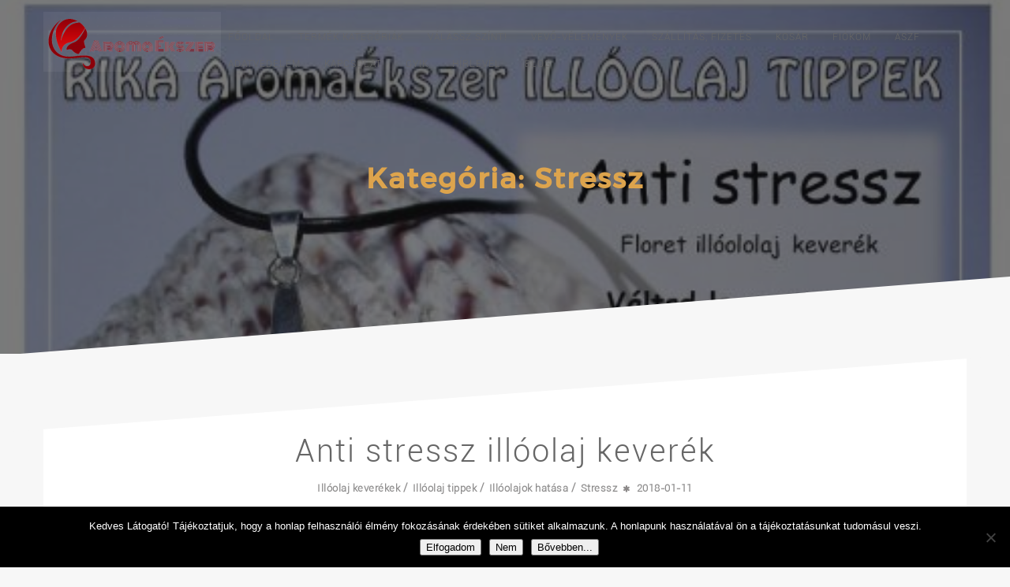

--- FILE ---
content_type: text/html; charset=UTF-8
request_url: https://aromaekszer.hu/category/problema-kerdes-megoldas/stressz/
body_size: 15757
content:
  <!DOCTYPE html>
  <html lang="hu">
    <head>
      <meta charset="UTF-8" />
      <meta name="viewport" content="width=device-width, initial-scale=1.0, maximum-scale=1.0, user-scalable=0" />
      <link rel="profile" href="http://gmpg.org/xfn/11" />
      <link rel="pingback" href="https://aromaekszer.hu/xmlrpc.php" />
      <title>Stressz &#8211; RIKA Kerámia és AromaÉkszerek</title>
<meta name='robots' content='max-image-preview:large' />
	<style>img:is([sizes="auto" i], [sizes^="auto," i]) { contain-intrinsic-size: 3000px 1500px }</style>
	<link rel='dns-prefetch' href='//fonts.googleapis.com' />
<link rel="alternate" type="application/rss+xml" title="RIKA Kerámia és AromaÉkszerek &raquo; hírcsatorna" href="https://aromaekszer.hu/feed/" />
<link rel="alternate" type="application/rss+xml" title="RIKA Kerámia és AromaÉkszerek &raquo; hozzászólás hírcsatorna" href="https://aromaekszer.hu/comments/feed/" />
<link rel="alternate" type="application/rss+xml" title="RIKA Kerámia és AromaÉkszerek &raquo; Stressz kategória hírcsatorna" href="https://aromaekszer.hu/category/problema-kerdes-megoldas/stressz/feed/" />
<script type="text/javascript">
/* <![CDATA[ */
window._wpemojiSettings = {"baseUrl":"https:\/\/s.w.org\/images\/core\/emoji\/15.1.0\/72x72\/","ext":".png","svgUrl":"https:\/\/s.w.org\/images\/core\/emoji\/15.1.0\/svg\/","svgExt":".svg","source":{"concatemoji":"https:\/\/aromaekszer.hu\/wp-includes\/js\/wp-emoji-release.min.js?ver=6.8.1"}};
/*! This file is auto-generated */
!function(i,n){var o,s,e;function c(e){try{var t={supportTests:e,timestamp:(new Date).valueOf()};sessionStorage.setItem(o,JSON.stringify(t))}catch(e){}}function p(e,t,n){e.clearRect(0,0,e.canvas.width,e.canvas.height),e.fillText(t,0,0);var t=new Uint32Array(e.getImageData(0,0,e.canvas.width,e.canvas.height).data),r=(e.clearRect(0,0,e.canvas.width,e.canvas.height),e.fillText(n,0,0),new Uint32Array(e.getImageData(0,0,e.canvas.width,e.canvas.height).data));return t.every(function(e,t){return e===r[t]})}function u(e,t,n){switch(t){case"flag":return n(e,"\ud83c\udff3\ufe0f\u200d\u26a7\ufe0f","\ud83c\udff3\ufe0f\u200b\u26a7\ufe0f")?!1:!n(e,"\ud83c\uddfa\ud83c\uddf3","\ud83c\uddfa\u200b\ud83c\uddf3")&&!n(e,"\ud83c\udff4\udb40\udc67\udb40\udc62\udb40\udc65\udb40\udc6e\udb40\udc67\udb40\udc7f","\ud83c\udff4\u200b\udb40\udc67\u200b\udb40\udc62\u200b\udb40\udc65\u200b\udb40\udc6e\u200b\udb40\udc67\u200b\udb40\udc7f");case"emoji":return!n(e,"\ud83d\udc26\u200d\ud83d\udd25","\ud83d\udc26\u200b\ud83d\udd25")}return!1}function f(e,t,n){var r="undefined"!=typeof WorkerGlobalScope&&self instanceof WorkerGlobalScope?new OffscreenCanvas(300,150):i.createElement("canvas"),a=r.getContext("2d",{willReadFrequently:!0}),o=(a.textBaseline="top",a.font="600 32px Arial",{});return e.forEach(function(e){o[e]=t(a,e,n)}),o}function t(e){var t=i.createElement("script");t.src=e,t.defer=!0,i.head.appendChild(t)}"undefined"!=typeof Promise&&(o="wpEmojiSettingsSupports",s=["flag","emoji"],n.supports={everything:!0,everythingExceptFlag:!0},e=new Promise(function(e){i.addEventListener("DOMContentLoaded",e,{once:!0})}),new Promise(function(t){var n=function(){try{var e=JSON.parse(sessionStorage.getItem(o));if("object"==typeof e&&"number"==typeof e.timestamp&&(new Date).valueOf()<e.timestamp+604800&&"object"==typeof e.supportTests)return e.supportTests}catch(e){}return null}();if(!n){if("undefined"!=typeof Worker&&"undefined"!=typeof OffscreenCanvas&&"undefined"!=typeof URL&&URL.createObjectURL&&"undefined"!=typeof Blob)try{var e="postMessage("+f.toString()+"("+[JSON.stringify(s),u.toString(),p.toString()].join(",")+"));",r=new Blob([e],{type:"text/javascript"}),a=new Worker(URL.createObjectURL(r),{name:"wpTestEmojiSupports"});return void(a.onmessage=function(e){c(n=e.data),a.terminate(),t(n)})}catch(e){}c(n=f(s,u,p))}t(n)}).then(function(e){for(var t in e)n.supports[t]=e[t],n.supports.everything=n.supports.everything&&n.supports[t],"flag"!==t&&(n.supports.everythingExceptFlag=n.supports.everythingExceptFlag&&n.supports[t]);n.supports.everythingExceptFlag=n.supports.everythingExceptFlag&&!n.supports.flag,n.DOMReady=!1,n.readyCallback=function(){n.DOMReady=!0}}).then(function(){return e}).then(function(){var e;n.supports.everything||(n.readyCallback(),(e=n.source||{}).concatemoji?t(e.concatemoji):e.wpemoji&&e.twemoji&&(t(e.twemoji),t(e.wpemoji)))}))}((window,document),window._wpemojiSettings);
/* ]]> */
</script>
<link rel='stylesheet' id='hugeit-lightbox-css-css' href='https://aromaekszer.hu/wp-content/plugins/lightbox/css/frontend/lightbox.css?ver=6.8.1' type='text/css' media='all' />
<style id='wp-emoji-styles-inline-css' type='text/css'>

	img.wp-smiley, img.emoji {
		display: inline !important;
		border: none !important;
		box-shadow: none !important;
		height: 1em !important;
		width: 1em !important;
		margin: 0 0.07em !important;
		vertical-align: -0.1em !important;
		background: none !important;
		padding: 0 !important;
	}
</style>
<link rel='stylesheet' id='wp-block-library-css' href='https://aromaekszer.hu/wp-includes/css/dist/block-library/style.min.css?ver=6.8.1' type='text/css' media='all' />
<style id='wp-block-library-theme-inline-css' type='text/css'>
.wp-block-audio :where(figcaption){color:#555;font-size:13px;text-align:center}.is-dark-theme .wp-block-audio :where(figcaption){color:#ffffffa6}.wp-block-audio{margin:0 0 1em}.wp-block-code{border:1px solid #ccc;border-radius:4px;font-family:Menlo,Consolas,monaco,monospace;padding:.8em 1em}.wp-block-embed :where(figcaption){color:#555;font-size:13px;text-align:center}.is-dark-theme .wp-block-embed :where(figcaption){color:#ffffffa6}.wp-block-embed{margin:0 0 1em}.blocks-gallery-caption{color:#555;font-size:13px;text-align:center}.is-dark-theme .blocks-gallery-caption{color:#ffffffa6}:root :where(.wp-block-image figcaption){color:#555;font-size:13px;text-align:center}.is-dark-theme :root :where(.wp-block-image figcaption){color:#ffffffa6}.wp-block-image{margin:0 0 1em}.wp-block-pullquote{border-bottom:4px solid;border-top:4px solid;color:currentColor;margin-bottom:1.75em}.wp-block-pullquote cite,.wp-block-pullquote footer,.wp-block-pullquote__citation{color:currentColor;font-size:.8125em;font-style:normal;text-transform:uppercase}.wp-block-quote{border-left:.25em solid;margin:0 0 1.75em;padding-left:1em}.wp-block-quote cite,.wp-block-quote footer{color:currentColor;font-size:.8125em;font-style:normal;position:relative}.wp-block-quote:where(.has-text-align-right){border-left:none;border-right:.25em solid;padding-left:0;padding-right:1em}.wp-block-quote:where(.has-text-align-center){border:none;padding-left:0}.wp-block-quote.is-large,.wp-block-quote.is-style-large,.wp-block-quote:where(.is-style-plain){border:none}.wp-block-search .wp-block-search__label{font-weight:700}.wp-block-search__button{border:1px solid #ccc;padding:.375em .625em}:where(.wp-block-group.has-background){padding:1.25em 2.375em}.wp-block-separator.has-css-opacity{opacity:.4}.wp-block-separator{border:none;border-bottom:2px solid;margin-left:auto;margin-right:auto}.wp-block-separator.has-alpha-channel-opacity{opacity:1}.wp-block-separator:not(.is-style-wide):not(.is-style-dots){width:100px}.wp-block-separator.has-background:not(.is-style-dots){border-bottom:none;height:1px}.wp-block-separator.has-background:not(.is-style-wide):not(.is-style-dots){height:2px}.wp-block-table{margin:0 0 1em}.wp-block-table td,.wp-block-table th{word-break:normal}.wp-block-table :where(figcaption){color:#555;font-size:13px;text-align:center}.is-dark-theme .wp-block-table :where(figcaption){color:#ffffffa6}.wp-block-video :where(figcaption){color:#555;font-size:13px;text-align:center}.is-dark-theme .wp-block-video :where(figcaption){color:#ffffffa6}.wp-block-video{margin:0 0 1em}:root :where(.wp-block-template-part.has-background){margin-bottom:0;margin-top:0;padding:1.25em 2.375em}
</style>
<style id='classic-theme-styles-inline-css' type='text/css'>
/*! This file is auto-generated */
.wp-block-button__link{color:#fff;background-color:#32373c;border-radius:9999px;box-shadow:none;text-decoration:none;padding:calc(.667em + 2px) calc(1.333em + 2px);font-size:1.125em}.wp-block-file__button{background:#32373c;color:#fff;text-decoration:none}
</style>
<style id='create-block-lead-form-builder-style-inline-css' type='text/css'>


</style>
<style id='global-styles-inline-css' type='text/css'>
:root{--wp--preset--aspect-ratio--square: 1;--wp--preset--aspect-ratio--4-3: 4/3;--wp--preset--aspect-ratio--3-4: 3/4;--wp--preset--aspect-ratio--3-2: 3/2;--wp--preset--aspect-ratio--2-3: 2/3;--wp--preset--aspect-ratio--16-9: 16/9;--wp--preset--aspect-ratio--9-16: 9/16;--wp--preset--color--black: #000000;--wp--preset--color--cyan-bluish-gray: #abb8c3;--wp--preset--color--white: #ffffff;--wp--preset--color--pale-pink: #f78da7;--wp--preset--color--vivid-red: #cf2e2e;--wp--preset--color--luminous-vivid-orange: #ff6900;--wp--preset--color--luminous-vivid-amber: #fcb900;--wp--preset--color--light-green-cyan: #7bdcb5;--wp--preset--color--vivid-green-cyan: #00d084;--wp--preset--color--pale-cyan-blue: #8ed1fc;--wp--preset--color--vivid-cyan-blue: #0693e3;--wp--preset--color--vivid-purple: #9b51e0;--wp--preset--gradient--vivid-cyan-blue-to-vivid-purple: linear-gradient(135deg,rgba(6,147,227,1) 0%,rgb(155,81,224) 100%);--wp--preset--gradient--light-green-cyan-to-vivid-green-cyan: linear-gradient(135deg,rgb(122,220,180) 0%,rgb(0,208,130) 100%);--wp--preset--gradient--luminous-vivid-amber-to-luminous-vivid-orange: linear-gradient(135deg,rgba(252,185,0,1) 0%,rgba(255,105,0,1) 100%);--wp--preset--gradient--luminous-vivid-orange-to-vivid-red: linear-gradient(135deg,rgba(255,105,0,1) 0%,rgb(207,46,46) 100%);--wp--preset--gradient--very-light-gray-to-cyan-bluish-gray: linear-gradient(135deg,rgb(238,238,238) 0%,rgb(169,184,195) 100%);--wp--preset--gradient--cool-to-warm-spectrum: linear-gradient(135deg,rgb(74,234,220) 0%,rgb(151,120,209) 20%,rgb(207,42,186) 40%,rgb(238,44,130) 60%,rgb(251,105,98) 80%,rgb(254,248,76) 100%);--wp--preset--gradient--blush-light-purple: linear-gradient(135deg,rgb(255,206,236) 0%,rgb(152,150,240) 100%);--wp--preset--gradient--blush-bordeaux: linear-gradient(135deg,rgb(254,205,165) 0%,rgb(254,45,45) 50%,rgb(107,0,62) 100%);--wp--preset--gradient--luminous-dusk: linear-gradient(135deg,rgb(255,203,112) 0%,rgb(199,81,192) 50%,rgb(65,88,208) 100%);--wp--preset--gradient--pale-ocean: linear-gradient(135deg,rgb(255,245,203) 0%,rgb(182,227,212) 50%,rgb(51,167,181) 100%);--wp--preset--gradient--electric-grass: linear-gradient(135deg,rgb(202,248,128) 0%,rgb(113,206,126) 100%);--wp--preset--gradient--midnight: linear-gradient(135deg,rgb(2,3,129) 0%,rgb(40,116,252) 100%);--wp--preset--font-size--small: 13px;--wp--preset--font-size--medium: 20px;--wp--preset--font-size--large: 36px;--wp--preset--font-size--x-large: 42px;--wp--preset--spacing--20: 0.44rem;--wp--preset--spacing--30: 0.67rem;--wp--preset--spacing--40: 1rem;--wp--preset--spacing--50: 1.5rem;--wp--preset--spacing--60: 2.25rem;--wp--preset--spacing--70: 3.38rem;--wp--preset--spacing--80: 5.06rem;--wp--preset--shadow--natural: 6px 6px 9px rgba(0, 0, 0, 0.2);--wp--preset--shadow--deep: 12px 12px 50px rgba(0, 0, 0, 0.4);--wp--preset--shadow--sharp: 6px 6px 0px rgba(0, 0, 0, 0.2);--wp--preset--shadow--outlined: 6px 6px 0px -3px rgba(255, 255, 255, 1), 6px 6px rgba(0, 0, 0, 1);--wp--preset--shadow--crisp: 6px 6px 0px rgba(0, 0, 0, 1);}:where(.is-layout-flex){gap: 0.5em;}:where(.is-layout-grid){gap: 0.5em;}body .is-layout-flex{display: flex;}.is-layout-flex{flex-wrap: wrap;align-items: center;}.is-layout-flex > :is(*, div){margin: 0;}body .is-layout-grid{display: grid;}.is-layout-grid > :is(*, div){margin: 0;}:where(.wp-block-columns.is-layout-flex){gap: 2em;}:where(.wp-block-columns.is-layout-grid){gap: 2em;}:where(.wp-block-post-template.is-layout-flex){gap: 1.25em;}:where(.wp-block-post-template.is-layout-grid){gap: 1.25em;}.has-black-color{color: var(--wp--preset--color--black) !important;}.has-cyan-bluish-gray-color{color: var(--wp--preset--color--cyan-bluish-gray) !important;}.has-white-color{color: var(--wp--preset--color--white) !important;}.has-pale-pink-color{color: var(--wp--preset--color--pale-pink) !important;}.has-vivid-red-color{color: var(--wp--preset--color--vivid-red) !important;}.has-luminous-vivid-orange-color{color: var(--wp--preset--color--luminous-vivid-orange) !important;}.has-luminous-vivid-amber-color{color: var(--wp--preset--color--luminous-vivid-amber) !important;}.has-light-green-cyan-color{color: var(--wp--preset--color--light-green-cyan) !important;}.has-vivid-green-cyan-color{color: var(--wp--preset--color--vivid-green-cyan) !important;}.has-pale-cyan-blue-color{color: var(--wp--preset--color--pale-cyan-blue) !important;}.has-vivid-cyan-blue-color{color: var(--wp--preset--color--vivid-cyan-blue) !important;}.has-vivid-purple-color{color: var(--wp--preset--color--vivid-purple) !important;}.has-black-background-color{background-color: var(--wp--preset--color--black) !important;}.has-cyan-bluish-gray-background-color{background-color: var(--wp--preset--color--cyan-bluish-gray) !important;}.has-white-background-color{background-color: var(--wp--preset--color--white) !important;}.has-pale-pink-background-color{background-color: var(--wp--preset--color--pale-pink) !important;}.has-vivid-red-background-color{background-color: var(--wp--preset--color--vivid-red) !important;}.has-luminous-vivid-orange-background-color{background-color: var(--wp--preset--color--luminous-vivid-orange) !important;}.has-luminous-vivid-amber-background-color{background-color: var(--wp--preset--color--luminous-vivid-amber) !important;}.has-light-green-cyan-background-color{background-color: var(--wp--preset--color--light-green-cyan) !important;}.has-vivid-green-cyan-background-color{background-color: var(--wp--preset--color--vivid-green-cyan) !important;}.has-pale-cyan-blue-background-color{background-color: var(--wp--preset--color--pale-cyan-blue) !important;}.has-vivid-cyan-blue-background-color{background-color: var(--wp--preset--color--vivid-cyan-blue) !important;}.has-vivid-purple-background-color{background-color: var(--wp--preset--color--vivid-purple) !important;}.has-black-border-color{border-color: var(--wp--preset--color--black) !important;}.has-cyan-bluish-gray-border-color{border-color: var(--wp--preset--color--cyan-bluish-gray) !important;}.has-white-border-color{border-color: var(--wp--preset--color--white) !important;}.has-pale-pink-border-color{border-color: var(--wp--preset--color--pale-pink) !important;}.has-vivid-red-border-color{border-color: var(--wp--preset--color--vivid-red) !important;}.has-luminous-vivid-orange-border-color{border-color: var(--wp--preset--color--luminous-vivid-orange) !important;}.has-luminous-vivid-amber-border-color{border-color: var(--wp--preset--color--luminous-vivid-amber) !important;}.has-light-green-cyan-border-color{border-color: var(--wp--preset--color--light-green-cyan) !important;}.has-vivid-green-cyan-border-color{border-color: var(--wp--preset--color--vivid-green-cyan) !important;}.has-pale-cyan-blue-border-color{border-color: var(--wp--preset--color--pale-cyan-blue) !important;}.has-vivid-cyan-blue-border-color{border-color: var(--wp--preset--color--vivid-cyan-blue) !important;}.has-vivid-purple-border-color{border-color: var(--wp--preset--color--vivid-purple) !important;}.has-vivid-cyan-blue-to-vivid-purple-gradient-background{background: var(--wp--preset--gradient--vivid-cyan-blue-to-vivid-purple) !important;}.has-light-green-cyan-to-vivid-green-cyan-gradient-background{background: var(--wp--preset--gradient--light-green-cyan-to-vivid-green-cyan) !important;}.has-luminous-vivid-amber-to-luminous-vivid-orange-gradient-background{background: var(--wp--preset--gradient--luminous-vivid-amber-to-luminous-vivid-orange) !important;}.has-luminous-vivid-orange-to-vivid-red-gradient-background{background: var(--wp--preset--gradient--luminous-vivid-orange-to-vivid-red) !important;}.has-very-light-gray-to-cyan-bluish-gray-gradient-background{background: var(--wp--preset--gradient--very-light-gray-to-cyan-bluish-gray) !important;}.has-cool-to-warm-spectrum-gradient-background{background: var(--wp--preset--gradient--cool-to-warm-spectrum) !important;}.has-blush-light-purple-gradient-background{background: var(--wp--preset--gradient--blush-light-purple) !important;}.has-blush-bordeaux-gradient-background{background: var(--wp--preset--gradient--blush-bordeaux) !important;}.has-luminous-dusk-gradient-background{background: var(--wp--preset--gradient--luminous-dusk) !important;}.has-pale-ocean-gradient-background{background: var(--wp--preset--gradient--pale-ocean) !important;}.has-electric-grass-gradient-background{background: var(--wp--preset--gradient--electric-grass) !important;}.has-midnight-gradient-background{background: var(--wp--preset--gradient--midnight) !important;}.has-small-font-size{font-size: var(--wp--preset--font-size--small) !important;}.has-medium-font-size{font-size: var(--wp--preset--font-size--medium) !important;}.has-large-font-size{font-size: var(--wp--preset--font-size--large) !important;}.has-x-large-font-size{font-size: var(--wp--preset--font-size--x-large) !important;}
:where(.wp-block-post-template.is-layout-flex){gap: 1.25em;}:where(.wp-block-post-template.is-layout-grid){gap: 1.25em;}
:where(.wp-block-columns.is-layout-flex){gap: 2em;}:where(.wp-block-columns.is-layout-grid){gap: 2em;}
:root :where(.wp-block-pullquote){font-size: 1.5em;line-height: 1.6;}
</style>
<link rel='stylesheet' id='cookie-notice-front-css' href='https://aromaekszer.hu/wp-content/plugins/cookie-notice/css/front.min.css?ver=2.5.7' type='text/css' media='all' />
<link rel='stylesheet' id='wpcdt-public-css-css' href='https://aromaekszer.hu/wp-content/plugins/countdown-timer-ultimate/assets/css/wpcdt-public.css?ver=2.6.6' type='text/css' media='all' />
<link rel='stylesheet' id='wip_woocarousel_lite_slick.css-css' href='https://aromaekszer.hu/wp-content/plugins/wip-woocarousel-lite/assets/css/slick.css' type='text/css' media='all' />
<link rel='stylesheet' id='wip_woocarousel_lite_style.css-css' href='https://aromaekszer.hu/wp-content/plugins/wip-woocarousel-lite/assets/css/woocarousel.css' type='text/css' media='all' />
<link rel='stylesheet' id='wrcptfront-css' href='https://aromaekszer.hu/wp-content/plugins/wrc-pricing-tables/assets/css/wrcpt-front.css?ver=2.5' type='text/css' media='all' />
<link rel='stylesheet' id='googleFonts-css' href='//fonts.googleapis.com/css2?family=Roboto%3Awght%40400%3B700&#038;display=swap&#038;ver=2.5' type='text/css' media='all' />
<link rel='stylesheet' id='animate-css' href='https://aromaekszer.hu/wp-content/themes/oneline-lite/css/animate.css?ver=1.0.0' type='text/css' media='all' />
<link rel='stylesheet' id='shopline-fontawesome-css' href='https://aromaekszer.hu/wp-content/themes/oneline-lite/css/font-awesome/css/fontawesome-all.css?ver=1.0.0' type='text/css' media='all' />
<link rel='stylesheet' id='shopline-fontawesome-old-css' href='https://aromaekszer.hu/wp-content/themes/oneline-lite/css/font-awesome/css/font-awesome.css?ver=1.0.0' type='text/css' media='all' />
<link rel='stylesheet' id='bx-slider-css' href='https://aromaekszer.hu/wp-content/themes/oneline-lite/css/bxslider.css?ver=1.0.0' type='text/css' media='all' />
<link rel='stylesheet' id='oneline-lite-style-css' href='https://aromaekszer.hu/wp-content/themes/oneline-lite/style.css?ver=6.8.1' type='text/css' media='all' />
<style id='oneline-lite-style-inline-css' type='text/css'>
.demo-image{ background-image:url(https://aromaekszer.hu/wp-content/uploads/2017/08/girl-1472192_1920.jpg); }
</style>
<link rel='stylesheet' id='lfb_f_css-css' href='https://aromaekszer.hu/wp-content/plugins/lead-form-builder/css/f-style.css?ver=6.8.1' type='text/css' media='all' />
<link rel='stylesheet' id='font-awesome-css' href='https://aromaekszer.hu/wp-content/plugins/lead-form-builder/font-awesome/css/font-awesome.css?ver=6.8.1' type='text/css' media='all' />
<script type="text/javascript" src="https://aromaekszer.hu/wp-includes/js/jquery/jquery.min.js?ver=3.7.1" id="jquery-core-js"></script>
<script type="text/javascript" src="https://aromaekszer.hu/wp-includes/js/jquery/jquery-migrate.min.js?ver=3.4.1" id="jquery-migrate-js"></script>
<script type="text/javascript" src="https://aromaekszer.hu/wp-content/plugins/lightbox/js/frontend/froogaloop2.min.js?ver=6.8.1" id="hugeit-froogaloop-js-js"></script>
<script type="text/javascript" src="https://aromaekszer.hu/wp-content/themes/oneline-lite/js/classie.js?ver=6.8.1" id="classie-js"></script>
<link rel="https://api.w.org/" href="https://aromaekszer.hu/wp-json/" /><link rel="alternate" title="JSON" type="application/json" href="https://aromaekszer.hu/wp-json/wp/v2/categories/51" /><link rel="EditURI" type="application/rsd+xml" title="RSD" href="https://aromaekszer.hu/xmlrpc.php?rsd" />
<meta name="generator" content="WordPress 6.8.1" />
<meta name="viewport" content="width=device-width, initial-scale=1, maximum-scale=1"><style>
.footer-wrapper .svg-top-container{ fill:#fff; }
.foot-copyright .svg-top-container{ fill: #1F1F1F; }
.footer{ background-color:#fff;}
.foot-copyright { background-color:#1F1F1F; }
.caption-container h2, .widget ul li:before, .widget #recentcomments .recentcomments span a,.widget #recentcomments .recentcomments, li.nav-previous a:after, li.nav-next a:after,.post-meta a:hover, .post-comment a:hover:before, ul.paging li a,#respond input#submit:hover, .breadcrumbs .current, .breadcrumbs a:hover, .caption-container .archive-title h1, .widget #recentcomments .recentcomments:before, .footer-wrapper a:hover, .tagcloud a:hover,.sidebar-inner-widget li a:hover, a:hover, a:focus, figure.portfolio-content h2 a, .navigation .sub-menu a:hover,.th-widget-recent-post .th-recent-post h5 a:hover, .post-meta .post-previous a:hover,.post-meta .post-next a:hover,.post-meta .post-previous a:hover:before,.post-meta .post-next a:hover:before,.post-meta .post-previous a:hover,.post-meta .post-next a:hover, span.post-author a:hover:before,mark,figure.post-content .date, figure.post-content i,#latest-post span.read-more a:hover,a, .foot-copyright a:hover,.breadcrumb-trail ul li.trail-end,.commentlist .reply a:hover, #cancel-comment-reply-link:hover, ol.commentlist li .comment-metadata span.edit-link a:hover, .commentlist b.fn,ol.commentlist li .reply a{color:#dda44d;}
   ::-moz-selection,::selection,#scroll:hover, ul.paging li a.current, ul.paging li a:hover, li.nav-next a:hover:after, li.nav-previous a:hover:after,.popup .post-detail::-webkit-scrollbar-thumb{
    background:#dda44d;}
  ::-moz-selection {
    background: #dda44d;}
::selection {
    background:#dda44d;}
textarea#comment:focus:focus,#respond input:focus, .widget input.search-field:focus, .search input.search-field:focus, .error404 input.search-field:focus, #searchform input[type='text']:focus{
outline:#dda44d .1px solid;}

   .widgettitle, ul.paging li a, .post-meta .post-previous, #respond input#submit:hover,#scroll, .tagcloud a:hover, .page-description blockquote,.post-meta .post-previous a:hover,.post-meta .post-next a:hover, span.post-readmore a:hover, .post-date a:hover,#latest-post span.read-more a:hover{
                 border-color:#dda44d;}
      .loader{
      border-color:#dda44d;
      border-top: 2px solid #f3f3f3;}
      #scroll span {
      border-bottom-color:#dda44d;}
      .last-btn #menu >li:last-child > a {
    border: 1px solid #dda44d;
    background: #dda44d;}
    .blog-content .nav-links span.current{
      color:#dda44d;
      border-color:#dda44d;
    }
.last-btn #menu >li:last-child > a:hover{color:#dda44d;}
     .foot-copyright{background:#1F1F1F;}
.foot-copyright .svg-top-container{fill:#1F1F1F;}
.footer-wrapper,.footer{background:#fff;}
.footer-wrapper .svg-top-container{fill:#fff;}.header{background:;}.header.smaller, .home .header.hdr-transparent.smaller{background:rgba(20, 20, 20, 0.952941);}
.home .header #logo h1 a, .home .header #logo p,.header.smaller #logo h1 a, .header #logo p, .header.smaller #logo p{color:#D4B068;}

.home .navigation > ul > li >a,
.home .navigation > ul > li >a:link,
.navigation > ul > li >a,
.navigation > ul > li >a:link,
.smaller .navigation > ul > li > a, 
.smaller .navigation > ul > li > a:link{color:;}
.home .navigation > ul > li >a:before,
.home .navigation ul li a.active:before,
.navigation > ul > li >a:before,
.navigation ul li a.active:before,
.navigation li.current_page_item > a:before{background:;}
.home .navigation > ul > li >a:hover,
.home .navigation > ul > li >a:link:hover,
.home .navigation ul li a.active,
.home .smaller .navigation ul li a.active,
.navigation > ul > li >a:hover,
.navigation > ul > li >a:link:hover,
.navigation ul li a.active,
.smaller .navigation > ul > li > a.active,
.navigation > ul > li.current-menu-item > a, 
.navigation > ul > li.current-menu-item > a:link, 
.home .navigation > ul > li.current-menu-item > a,
.navigation > ul > li.current-menu-item > a,
.navigation > ul.sub-menu > li > a:hover,
.smaller .navigation > ul > li > a:hover, 
.smaller .navigation > ul > li > a:link:hover,
.smaller .navigation ul.sub-menu li a:hover,
.home .smaller .navigation ul.sub-menu li a:hover,.navigation ul.sub-menu li a:hover{color:;}

@media screen and (max-width: 1024px){
  .last-btn #menu >li:last-child > a{
    background:#fff;
  }
.last-btn #menu >li:last-child > a:hover{
    background-color:;}
.navigation .menu a:hover, .navigation ul > li.current-menu-item>a{
    background-color:;}
.navigation ul.sub-menu li a:hover{color:!important;}
.home a#pull:after,a#pull:after,.home .smaller a#pull:after,.smaller a#pull:after{color:#fff;}}#slider-div .over-lay{background:rgba(0, 0, 0, 0.55);}
#slider-div h2.title a{color:#ffffff;}#services{ background-color:#fff;}
.service-wrapper .svg-top-container { fill: #fff;}
#services .main-heading{color:#d11d02;}
#services .sub-heading{color:#7D7D7D;}
.service-wrapper .svg-bottom-container{fill:#fff;}#ribbon:before{background:rgba(0,0,0,0.55);}
#ribbon h3.main-heading{color:#fff;}
#ribbon .header-button.left-button{color:#ffffff;}
#ribbon .header-button.left-button{border-color:#fff;}
#ribbon .header-button.left-button{background:;}
#ribbon .header-button.left-button:hover{background:rgba(255, 255, 255, 0.5);color:#fff;border-color:#fff;}.team-wrapper #team{background:#fff;}
.team-wrapper .svg-top-container{fill:#fff;}
#team .main-heading{color:#111;}
#team .sub-heading{color:#7D7D7D;}#testimonials:before{background:#000000;}
.testimonials-wrapper .svg-top-container{fill:#000000;}
.test-cont-heading h2{color:#fff;}
.test-cont a p{color:#808080;}
.image-test img{border-color:#808080;}
.test-cont p{color:#808080;}#latest-post{background:#f7f7f7;}
.post-wrapper .svg-top-container {fill:#f7f7f7;}
#latest-post .main-heading{color:#d11d02;}
#latest-post .sub-heading{color:#7D7D7D;}#contact:before{background:#1F1F1F;}
.contact-wrapper .svg-top-container{fill:#1F1F1F;}
#contact .cnt-main-heading{color:#fff;}
#contact .cnt-sub-heading{color:#7D7D7D;}
#contact .add-heading h3{color:#D4B068;}
#contact .addrs p {color:#7D7D7D;}#woo-section{background:#fff;}
.woo-wrapper .svg-top-container { fill: #fff;}
#woo-section .main-heading{color:#d11d02;}
#woo-section .sub-heading{color:#7D7D7D;}
#woo-section .woocommerce span.onsale,
#searchform input[type='submit'],.woocommerce-product-search input[type='submit'] {background-color:#dda44d;}
#woo-section .woocommerce .woocommerce-message {
 border-top-color:#dda44d;}
#woo-section .woocommerce ul.products li.product h3,.woocommerce ul.products li.product .woocommerce-loop-category__title, .woocommerce ul.products li.product .woocommerce-loop-product__title, .woocommerce ul.products li.product h3{
  color:#dda44d;}
#woo-section .woocommerce span.onsale, 
.woocommerce span.onsale, .woocommerce button.button.alt {
 background-color:#dda44d;}
 .woocommerce button.button.alt,.woocommerce div.product form.cart .button {
    border: 1px solid #dda44d;}
.woocommerce button.button.alt, .woocommerce a.button.alt, .woocommerce input.button.alt {
  background-color:#dda44d;
  border-color:#dda44d;}
.woocommerce #respond input#submit:hover, .woocommerce a.button:hover, .woocommerce button.button:hover, .woocommerce input.button:hover,
.woocommerce div.product form.cart .button:hover,
.woocommerce a.button.alt:hover, .woocommerce input.button.alt:hover{
    color:#dda44d;
    border: 1px solid #dda44d;}
.woocommerce #commentform p.stars a{
   color: #dda44d;}</style><style type="text/css">.recentcomments a{display:inline !important;padding:0 !important;margin:0 !important;}</style><link rel="icon" href="https://aromaekszer.hu/wp-content/uploads/2017/09/cropped-aromaekszer_logo_ikon-32x32.jpg" sizes="32x32" />
<link rel="icon" href="https://aromaekszer.hu/wp-content/uploads/2017/09/cropped-aromaekszer_logo_ikon-192x192.jpg" sizes="192x192" />
<link rel="apple-touch-icon" href="https://aromaekszer.hu/wp-content/uploads/2017/09/cropped-aromaekszer_logo_ikon-180x180.jpg" />
<meta name="msapplication-TileImage" content="https://aromaekszer.hu/wp-content/uploads/2017/09/cropped-aromaekszer_logo_ikon-270x270.jpg" />
		<style type="text/css" id="wp-custom-css">
			.woocommerce-page .demo-image {
	background-image: url(https://aromaekszer.hu/wp-content/uploads/2017/08/essential-oils-2535611_960_720.jpg);}

ul.products li.product .woocommerce-loop-category__title, .woocommerce ul.products li.product .woocommerce-loop-product__title, .woocommerce ul.products li.product h3 {
    color: #c6050d;
    font-family: century gothic;
    font-weight: 300;
    font-size: 11pt;}
#woo-section .woocommerce ul.products li.product h3, .woocommerce ul.products li.product .woocommerce-loop-category__title, .woocommerce ul.products li.product .woocommerce-loop-product__title, .woocommerce ul.products li.product h3 {
    color: #c6050d;
    font-family: century gothic;
    font-weight: 300;
    font-size: 11pt;}		</style>
		    </head>
    <body class="archive category category-stressz category-51 wp-custom-logo wp-embed-responsive wp-theme-oneline-lite index cookies-not-set"  >
       
      <div class="overlayloader">
        <div class="loader">&nbsp;</div>
      </div>
<!-- script to split menu -->
   
<!-- script to split menu -->


	
<div id="header" class="header      " >

  <a class="skip-link screen-reader-text" href="#page">Skip to content</a>
        <div class="container clearfix">
          <div id="logo">
            <a href="https://aromaekszer.hu/" class="custom-logo-link" rel="home"><img width="225" height="76" src="https://aromaekszer.hu/wp-content/uploads/2017/08/cropped-AromaÉkszer-logó-1.png" class="custom-logo" alt="RIKA Kerámia és AromaÉkszerek" decoding="async" /></a>          </div>
          <div id="main-menu-wrapper">
            <a href="#" id="pull" class="toggle-mobile-menu"></a>
            <nav class="navigation clearfix mobile-menu-wrapper">
              <ul id="menu" class="menu"><li id="menu-item-1285" class="menu-item menu-item-type-post_type menu-item-object-page menu-item-home menu-item-1285"><a href="https://aromaekszer.hu/">Főoldal</a></li>
<li id="menu-item-5338" class="menu-item menu-item-type-custom menu-item-object-custom menu-item-5338"><a href="http://aromaekszer.hu/uzlet/">TERMÉK KATEGÓRIÁK</a></li>
<li id="menu-item-5341" class="menu-item menu-item-type-custom menu-item-object-custom menu-item-5341"><a href="http://aromaekszer.hu/uzlet/">VÁLASSZ SZÍNT!</a></li>
<li id="menu-item-2722" class="menu-item menu-item-type-post_type menu-item-object-page menu-item-2722"><a target="_blank" href="https://aromaekszer.hu/vevovelemenyek/">VEVŐ-VÉLEMÉNYEK</a></li>
<li id="menu-item-2721" class="menu-item menu-item-type-post_type menu-item-object-page menu-item-2721"><a href="https://aromaekszer.hu/szallitas-fizetes/">Szállítás, fizetés</a></li>
<li id="menu-item-1288" class="menu-item menu-item-type-post_type menu-item-object-page menu-item-1288"><a href="https://aromaekszer.hu/kosar/">Kosár</a></li>
<li id="menu-item-1286" class="menu-item menu-item-type-post_type menu-item-object-page menu-item-1286"><a href="https://aromaekszer.hu/fiokom/">Fiókom</a></li>
<li id="menu-item-1283" class="menu-item menu-item-type-post_type menu-item-object-page menu-item-1283"><a target="_blank" href="https://aromaekszer.hu/aszf/">ÁSZF</a></li>
<li id="menu-item-2535" class="menu-item menu-item-type-post_type menu-item-object-page menu-item-privacy-policy menu-item-2535"><a rel="privacy-policy" href="https://aromaekszer.hu/adatvedelem/">Adatvédelem</a></li>
<li id="menu-item-1333" class="menu-item menu-item-type-custom menu-item-object-custom menu-item-home menu-item-1333"><a target="_blank" href="http://aromaekszer.hu/#contact">KAPCSOLAT</a></li>
<li id="menu-item-1284" class="menu-item menu-item-type-post_type menu-item-object-page menu-item-1284"><a href="https://aromaekszer.hu/gyik-gyakran-ismetelt-kerdesek/">GYIK</a></li>
<li id="menu-item-1429" class="menu-item menu-item-type-post_type menu-item-object-page menu-item-1429"><a href="https://aromaekszer.hu/rika-titkok-hirlevel/">Hírlevél</a></li>
<li id="menu-item-1302" class="menu-item menu-item-type-post_type menu-item-object-page current_page_parent menu-item-1302"><a target="_blank" href="https://aromaekszer.hu/?page_id=2">Blog</a></li>
</ul>            </nav>
          </div>
        </div>
</div>
      <div class="clearfix"></div>
<div class="page-title svg_enable parallax-lite">
<div data-center="background-position: 50% 0px" data-top-bottom="background-position: 50% -100px;" class="demo-image" style="background-image:url('https://aromaekszer.hu/wp-content/uploads/2018/01/harmonia-e1584369479520.jpg')">
	<div class="overlay-demo"></div>
	<div class="full-fs-caption">
		<div class="caption-container">
			<div class="archive-title">
				<h2>Kategória: <span>Stressz</span></h2>			</div>
		</div>
	</div>
</div>
<div style="fill:#f7f7f7" class="svg-top-container">
            <svg xmlns="http://www.w3.org/2000/svg" version="1.1" viewBox="0 0 100 100" preserveAspectRatio="none" class="oneline-svg">
            <g transform="translate(0,-952.36218)"><path d="m 0,1052.3622 100,0 0,-2 L 952.36218,100 z"></path></g>
        </svg>
        </div><div style="fill:#f7f7f7" class="svg-bottom-container">
                <svg xmlns="http://www.w3.org/2000/svg" version="1.1" viewBox="0 0 100 100" preserveAspectRatio="none" class="oneline-svg">
                <path d="M0 0 L100 0 L100 2 L0 100 Z"></path>
            </svg>
        </div></div>
<div id="page" class="clearfix no-sidebar svg_enable">
<div class="content-wrapper">
<!-- Content Start -->
<div class="content">
<div class="page-content blog-content">
		<div id="main">
		<ul class="load_post standard-layout">
			<!-- Start the Loop. -->
<!--Start post-->
<li id="post-1589" class="post post-1589 type-post status-publish format-standard has-post-thumbnail hentry category-illoolaj-keverekek category-illoolaj-tippek category-illoolajok-hatasa category-stressz tag-anti-stressz tag-harmonia-illoolaj-keverekek tag-illoolaj-keverek" >
	<div class="post-heading">
		<h2><a href="https://aromaekszer.hu/2018/01/11/anti-stressz-illoolaj-keverek/"  title="Permanent Link toAnti stressz illóolaj keverék">Anti stressz illóolaj keverék</a></h2>
	</div>
		<span class="post-date"><p><a href="https://aromaekszer.hu/category/illoolajok/illoolaj-keverekek/" rel="category tag">Illóolaj keverékek</a> / <a href="https://aromaekszer.hu/category/illoolaj-tippek/" rel="category tag">Illóolaj tippek</a> / <a href="https://aromaekszer.hu/category/illoolajok/illoolajok-hatasa/" rel="category tag">Illóolajok hatása</a> / <a href="https://aromaekszer.hu/category/problema-kerdes-megoldas/stressz/" rel="category tag">Stressz</a> <i class="fa fa-asterisk" aria-hidden="true"></i>
		<a href="https://aromaekszer.hu/2018/01/11/anti-stressz-illoolaj-keverek/"> 2018-01-11</a>
	</p></span>
		<div class="post-img-wrapper">
		<div class="post-img">
						<a href="https://aromaekszer.hu/2018/01/11/anti-stressz-illoolaj-keverek/"> <img width="500" height="499" src="https://aromaekszer.hu/wp-content/uploads/2018/01/harmonia-e1584369479520.jpg" class="attachment-post-thumbnails size-post-thumbnails wp-post-image" alt="RIKA AromaÉkszer - Illóolaj tippek - Anti stressz illóolaj keverék" decoding="async" fetchpriority="high" /></a>
					</div>
	</div>
	<div class="post-detail clear">
		<p><p>Ha stressz helyett nyugalomra vágysz&#8230; Állandó feszültség, kimerültség? Hirtelen hangulat változás? Megoldhatatlannak tűnő problémák&#8230; Ha lelkünk zaklatott, s ha néha kilátástalannak érezzük a jövőt, akkor számíthatunk a Floret Harmónia illóolaj keverékekre, melyek segíthetnek, hogy szembeszálljunk a stresszel és pozitívabban lássuk a világot. Az Anti stressz illóolajkeverék összetevői: Levendula (Lavandula angustifolia): A megtisztulás és a nyugalom [&hellip;]</p>
</p>
	</div>
	<span class="post-readmore">
		<a href="https://aromaekszer.hu/2018/01/11/anti-stressz-illoolaj-keverek/">READ MORE</a>
	</span>
		<div class="post-meta">
		<span class="post-comment"><a href="https://aromaekszer.hu/2018/01/11/anti-stressz-illoolaj-keverek/#respond" >No Comments</a></span>
		<span class="post-author">
			<a href="https://aromaekszer.hu/author/bbm/" title="BBM bejegyzése" rel="author">BBM</a>		</span>
	</div>
    	<div class="post-bottom-strip">
		<div class="post-social-icon">
			<div class="post-social-meta">
			<ul>
                    <li class="post-social-social-fb"><a target="_blank" href="https://www.facebook.com/sharer/sharer.php?u=https://aromaekszer.hu/2018/01/11/anti-stressz-illoolaj-keverek/"></a></li>
                    <li class="post-social-social-tw"><a target="_blank" href="https://twitter.com/home?status=Anti stressz illóolaj keverék-https://aromaekszer.hu/2018/01/11/anti-stressz-illoolaj-keverek/"></a></li>
                    <li class="post-social-social-wt"><a target="_blank" href="https://api.whatsapp.com/send?text=https://aromaekszer.hu/2018/01/11/anti-stressz-illoolaj-keverek/" ></a></li>
                    <li class="post-social-social-ln"><a target="_blank" href="https://www.linkedin.com/shareArticle?mini=true&url=https://aromaekszer.hu/2018/01/11/anti-stressz-illoolaj-keverek/&title=Anti stressz illóolaj keverék&source=LinkedIn"></a></li>
                </ul>			</div>
		</div>
	</div>
</li>
<!--Start post-->
<li id="post-649" class="post post-649 type-post status-publish format-standard has-post-thumbnail hentry category-aromaekszer category-aromaterapia category-blog category-illoolajok category-illoolajok-hatasa category-problema-kerdes-megoldas category-stressz tag-legzogyakorlat tag-levendula tag-levendula-illoolaj tag-stressz" >
	<div class="post-heading">
		<h2><a href="https://aromaekszer.hu/2017/09/26/napi-stressz-hogyan-kezeljuk/"  title="Permanent Link toNAPI STRESSZ &#8211; Hogyan kezeljük?">NAPI STRESSZ &#8211; Hogyan kezeljük?</a></h2>
	</div>
		<span class="post-date"><p><a href="https://aromaekszer.hu/category/aromaekszer/" rel="category tag">AromaÉkszer</a> / <a href="https://aromaekszer.hu/category/aromaterapia/" rel="category tag">Aromaterápia</a> / <a href="https://aromaekszer.hu/category/blog/" rel="category tag">Blog</a> / <a href="https://aromaekszer.hu/category/illoolajok/" rel="category tag">Illóolajok</a> / <a href="https://aromaekszer.hu/category/illoolajok/illoolajok-hatasa/" rel="category tag">Illóolajok hatása</a> / <a href="https://aromaekszer.hu/category/problema-kerdes-megoldas/" rel="category tag">Probléma -Kérdés - Megoldás</a> / <a href="https://aromaekszer.hu/category/problema-kerdes-megoldas/stressz/" rel="category tag">Stressz</a> <i class="fa fa-asterisk" aria-hidden="true"></i>
		<a href="https://aromaekszer.hu/2017/09/26/napi-stressz-hogyan-kezeljuk/"> 2017-09-26</a>
	</p></span>
		<div class="post-img-wrapper">
		<div class="post-img">
						<a href="https://aromaekszer.hu/2017/09/26/napi-stressz-hogyan-kezeljuk/"> <img width="750" height="500" src="https://aromaekszer.hu/wp-content/uploads/2017/09/Stresszes-az-életed-Gyógyszerek-helyett-válaszd-a-természetes-illóolajok-erejét-www.aromaekszer.hu_-1-e1721328280844.jpg" class="attachment-post-thumbnails size-post-thumbnails wp-post-image" alt="Stresszes az életed - Gyógyszerek helyett válaszd a természetes illóolajok erejét - www.aromaekszer.hu" decoding="async" /></a>
					</div>
	</div>
	<div class="post-detail clear">
		<p><p>Stresszes élet&#8230; Tedd próbára az illóolajok erejét! Stressz, sajnos e felgyorsult rohanó világban, korunk népbetegsége. Kiváltó okai lehetnek többek között: a feszült munkahelyi légkör, megoldatlan családi problémák, megfelelni akarás mindenkinek, minden téren&#8230; &#8230;de legyen szó csak egy szimpla forgalmi dugóról vezetés közben (főleg, ha sietünk) máris felmegy a pumpa&#8230; ISMERŐS UGYE? &#8230; és a sort [&hellip;]</p>
</p>
	</div>
	<span class="post-readmore">
		<a href="https://aromaekszer.hu/2017/09/26/napi-stressz-hogyan-kezeljuk/">READ MORE</a>
	</span>
		<div class="post-meta">
		<span class="post-comment"><a href="https://aromaekszer.hu/2017/09/26/napi-stressz-hogyan-kezeljuk/#respond" >No Comments</a></span>
		<span class="post-author">
			<a href="https://aromaekszer.hu/author/bbm/" title="BBM bejegyzése" rel="author">BBM</a>		</span>
	</div>
    	<div class="post-bottom-strip">
		<div class="post-social-icon">
			<div class="post-social-meta">
			<ul>
                    <li class="post-social-social-fb"><a target="_blank" href="https://www.facebook.com/sharer/sharer.php?u=https://aromaekszer.hu/2017/09/26/napi-stressz-hogyan-kezeljuk/"></a></li>
                    <li class="post-social-social-tw"><a target="_blank" href="https://twitter.com/home?status=NAPI STRESSZ &#8211; Hogyan kezeljük?-https://aromaekszer.hu/2017/09/26/napi-stressz-hogyan-kezeljuk/"></a></li>
                    <li class="post-social-social-wt"><a target="_blank" href="https://api.whatsapp.com/send?text=https://aromaekszer.hu/2017/09/26/napi-stressz-hogyan-kezeljuk/" ></a></li>
                    <li class="post-social-social-ln"><a target="_blank" href="https://www.linkedin.com/shareArticle?mini=true&url=https://aromaekszer.hu/2017/09/26/napi-stressz-hogyan-kezeljuk/&title=NAPI STRESSZ &#8211; Hogyan kezeljük?&source=LinkedIn"></a></li>
                </ul>			</div>
		</div>
	</div>
</li>
<!--Start post-->
<li id="post-181" class="post post-181 type-post status-publish format-standard has-post-thumbnail hentry category-aromaekszer category-kronika category-problema-kerdes-megoldas category-stressz tag-aroma_ekszer tag-aromaterapia tag-diffuzor tag-ekszer tag-illoolaj tag-keramia_medal tag-levendula tag-levendula-illoolaj tag-parologtato tag-szaraz-inhalacio tag-sztori" >
	<div class="post-heading">
		<h2><a href="https://aromaekszer.hu/2017/09/15/illoolaj-te-mire-hasznalod-az-en-eletemet-megvaltoztatta/"  title="Permanent Link toILLÓOLAJ? Te mire használod? &#8211; Az én életemet megváltoztatták&#8230;">ILLÓOLAJ? Te mire használod? &#8211; Az én életemet megváltoztatták&#8230;</a></h2>
	</div>
		<span class="post-date"><p><a href="https://aromaekszer.hu/category/aromaekszer/" rel="category tag">AromaÉkszer</a> / <a href="https://aromaekszer.hu/category/kronika/" rel="category tag">Krónika</a> / <a href="https://aromaekszer.hu/category/problema-kerdes-megoldas/" rel="category tag">Probléma -Kérdés - Megoldás</a> / <a href="https://aromaekszer.hu/category/problema-kerdes-megoldas/stressz/" rel="category tag">Stressz</a> <i class="fa fa-asterisk" aria-hidden="true"></i>
		<a href="https://aromaekszer.hu/2017/09/15/illoolaj-te-mire-hasznalod-az-en-eletemet-megvaltoztatta/"> 2017-09-15</a>
	</p></span>
		<div class="post-img-wrapper">
		<div class="post-img">
						<a href="https://aromaekszer.hu/2017/09/15/illoolaj-te-mire-hasznalod-az-en-eletemet-megvaltoztatta/"> <img width="959" height="480" src="https://aromaekszer.hu/wp-content/uploads/2018/02/Gyógyító-illatok-AromaÉkszer-3.jpg" class="attachment-post-thumbnails size-post-thumbnails wp-post-image" alt="Gyógyító illatok &amp; AromaÉkszer - www.aromaekszer.hu" decoding="async" srcset="https://aromaekszer.hu/wp-content/uploads/2018/02/Gyógyító-illatok-AromaÉkszer-3.jpg 959w, https://aromaekszer.hu/wp-content/uploads/2018/02/Gyógyító-illatok-AromaÉkszer-3-300x150.jpg 300w, https://aromaekszer.hu/wp-content/uploads/2018/02/Gyógyító-illatok-AromaÉkszer-3-768x384.jpg 768w, https://aromaekszer.hu/wp-content/uploads/2018/02/Gyógyító-illatok-AromaÉkszer-3-600x300.jpg 600w" sizes="(max-width: 959px) 100vw, 959px" /></a>
					</div>
	</div>
	<div class="post-detail clear">
		<p><p>Érezted már úgy, hogy egyszerűen nem bírod tovább&#8230; &#8230;és legalább 1 nap szünetet kérnél, hogy kicsit pihenhess és kikapcsolódj? Úgy érzed, hogy hatalmas rajtad a felelősség és bár igyekszel mindent megtenni, mégsem tudsz megfelelni senkinek&#8230; Egész nap robotolsz a munkahelyeden, hazaesel és otthon is várnak a feladatok… Nekiállsz főzni, mosni, takarítani, majd vacsora után jöhet a [&hellip;]</p>
</p>
	</div>
	<span class="post-readmore">
		<a href="https://aromaekszer.hu/2017/09/15/illoolaj-te-mire-hasznalod-az-en-eletemet-megvaltoztatta/">READ MORE</a>
	</span>
		<div class="post-meta">
		<span class="post-comment"><a href="https://aromaekszer.hu/2017/09/15/illoolaj-te-mire-hasznalod-az-en-eletemet-megvaltoztatta/#comments" >2 hozzászólás</a></span>
		<span class="post-author">
			<a href="https://aromaekszer.hu/author/bbm/" title="BBM bejegyzése" rel="author">BBM</a>		</span>
	</div>
    	<div class="post-bottom-strip">
		<div class="post-social-icon">
			<div class="post-social-meta">
			<ul>
                    <li class="post-social-social-fb"><a target="_blank" href="https://www.facebook.com/sharer/sharer.php?u=https://aromaekszer.hu/2017/09/15/illoolaj-te-mire-hasznalod-az-en-eletemet-megvaltoztatta/"></a></li>
                    <li class="post-social-social-tw"><a target="_blank" href="https://twitter.com/home?status=ILLÓOLAJ? Te mire használod? &#8211; Az én életemet megváltoztatták&#8230;-https://aromaekszer.hu/2017/09/15/illoolaj-te-mire-hasznalod-az-en-eletemet-megvaltoztatta/"></a></li>
                    <li class="post-social-social-wt"><a target="_blank" href="https://api.whatsapp.com/send?text=https://aromaekszer.hu/2017/09/15/illoolaj-te-mire-hasznalod-az-en-eletemet-megvaltoztatta/" ></a></li>
                    <li class="post-social-social-ln"><a target="_blank" href="https://www.linkedin.com/shareArticle?mini=true&url=https://aromaekszer.hu/2017/09/15/illoolaj-te-mire-hasznalod-az-en-eletemet-megvaltoztatta/&title=ILLÓOLAJ? Te mire használod? &#8211; Az én életemet megváltoztatták&#8230;&source=LinkedIn"></a></li>
                </ul>			</div>
		</div>
	</div>
</li>
<div class="clear"></div>
<!--End post-->		</ul>
	</div>
	</div>
</div>
</div>
</div><!-- Content End -->
<div class="footer-wrapper"><!-- Footer wrapper start -->
<div class="svg-top-container">
            <svg xmlns="http://www.w3.org/2000/svg" width="0" version="1.1" viewBox="0 0 100 100" preserveAspectRatio="none" class="oneline-svg">
            <path d="M0 100 L100 100 L100 2 L0 100 Z" stroke-width="0"></path>
          </svg>
        </div>
<div class="container">
  <div class="footer">
    <div class="footer-widget-column footer-widget-3column-active">
          <div class="widget">
            <h4 class="widgettitle" >Stanics Adrienn már kipróbálta&#8230;</h4><div style="width:100%;" class="wp-video"><!--[if lt IE 9]><script>document.createElement('video');</script><![endif]-->
<video class="wp-video-shortcode" id="video-181-1" preload="metadata" controls="controls"><source type="video/mp4" src="https://aromaekszer.hu/wp-content/uploads/2017/10/stanics_adri_velemenye_a_rika_aromaekszerrol.mp4?_=1" /><source type="video/mp4" src="http://aromaekszer.hu/wp-content/uploads/2017/10/stanics_adri_velemenye_a_rika_aromaekszerrol.mp4?_=1" /><a href="https://aromaekszer.hu/wp-content/uploads/2017/10/stanics_adri_velemenye_a_rika_aromaekszerrol.mp4">https://aromaekszer.hu/wp-content/uploads/2017/10/stanics_adri_velemenye_a_rika_aromaekszerrol.mp4</a></video></div><h4 class="widgettitle" >LÁVA kollekció legújabb karkötői</h4><div style="width:100%;" class="wp-video"><video class="wp-video-shortcode" id="video-181-2" preload="metadata" controls="controls"><source type="video/mp4" src="https://aromaekszer.hu/wp-content/uploads/2021/12/RIKA-Keramia-es-AromaEkszerek-LAVA-kollekcio-3-gyongyos-karkotok-www.aromaekszer.hu_.mp4?_=2" /><source type="video/mp4" src="http://aromaekszer.hu/wp-content/uploads/2021/12/RIKA-Keramia-es-AromaEkszerek-LAVA-kollekcio-3-gyongyos-karkotok-www.aromaekszer.hu_.mp4?_=2" /><a href="https://aromaekszer.hu/wp-content/uploads/2021/12/RIKA-Keramia-es-AromaEkszerek-LAVA-kollekcio-3-gyongyos-karkotok-www.aromaekszer.hu_.mp4">https://aromaekszer.hu/wp-content/uploads/2021/12/RIKA-Keramia-es-AromaEkszerek-LAVA-kollekcio-3-gyongyos-karkotok-www.aromaekszer.hu_.mp4</a></video></div><h4 class="widgettitle" >RIKA &#038; HARMÓNIA</h4><div style="width:100%;" class="wp-video"><video class="wp-video-shortcode" id="video-181-3" preload="metadata" controls="controls"><source type="video/mp4" src="https://aromaekszer.hu/wp-content/uploads/2022/05/RIKA-Harmonia-Diszdobozos-aromaekszer-es-illatszett-ajandekcsomag.mp4?_=3" /><source type="video/mp4" src="https://aromaekszer.hu/wp-content/uploads/2022/05/RIKA-Harmonia-Diszdobozos-aromaekszer-es-illatszett-ajandekcsomag.mp4?_=3" /><a href="https://aromaekszer.hu/wp-content/uploads/2022/05/RIKA-Harmonia-Diszdobozos-aromaekszer-es-illatszett-ajandekcsomag.mp4">https://aromaekszer.hu/wp-content/uploads/2022/05/RIKA-Harmonia-Diszdobozos-aromaekszer-es-illatszett-ajandekcsomag.mp4</a></video></div><h4 class="widgettitle" >TRICOLOR kollekció</h4><div style="width:100%;" class="wp-video"><video class="wp-video-shortcode" id="video-181-4" preload="metadata" controls="controls"><source type="video/mp4" src="https://aromaekszer.hu/wp-content/uploads/2022/08/RIKA-Keramia-es-AromaEkszerek-TRICOLOR-kollekcio.mp4?_=4" /><source type="video/mp4" src="https://aromaekszer.hu/wp-content/uploads/2022/08/RIKA-Keramia-es-AromaEkszerek-TRICOLOR-kollekcio.mp4?_=4" /><a href="https://aromaekszer.hu/wp-content/uploads/2022/08/RIKA-Keramia-es-AromaEkszerek-TRICOLOR-kollekcio.mp4">https://aromaekszer.hu/wp-content/uploads/2022/08/RIKA-Keramia-es-AromaEkszerek-TRICOLOR-kollekcio.mp4</a></video></div>
<figure class="wp-block-video"></figure>
          </div>
          <div class="widget">
            <h4 class="widgettitle" >KERESÉS &#8211; Segíthetünk? Írd ide, mit keresel!</h4><form role="search" method="get" id="searchform" action="https://aromaekszer.hu/">
	<div><i class="icon-search"></i>
		<input type="text" placeholder="Search" name="s" id="s" value=""/>
		<input type="submit" value="Search" />
	</div>
</form>          </div>
          <div class="widget">
            <h4 class="widgettitle">CSATLAKOZZ HOZZÁNK!</h4><div class="textwidget custom-html-widget"><iframe style="border: none; overflow: rejtett;" src="https://www.facebook.com/plugins/page.php?href=https%3A%2F%2Fwww.facebook.com%2Faromaekszer%2F&amp;tabs=timeline&amp;width=340&amp;height=400&amp;small_header=false&amp;adapt_container_width=true&amp;hide_cover=false&amp;show_facepile = true &amp; appId " width=" 340 " height=" 400 " frameborder=" 0 " scrolling=" nem "> &lt;/ iframe&gt;&nbsp;

</iframe></div>          </div>
    </div>
  </div>
</div>
</div>
<div class="foot-copyright">
<div class="svg-top-container">
            <svg xmlns="http://www.w3.org/2000/svg" width="0" version="1.1" viewBox="0 0 100 100" preserveAspectRatio="none" class="oneline-svg">
            <path d="M0 100 L100 100 L100 2 L0 100 Z" stroke-width="0"></path>
          </svg>
        </div><div class="footer-content">
<span class="text-footer">RIKA AromaÉkszer - Minden jog fenntartva</span><div class="social-ft">
    <ul>
<li><a target='_blank' href="https://www.facebook.com/aromaekszer/" ><i class='fa fa-facebook'></i></a></li><li><a target='_blank' href="https://www.instagram.com/aromaekszer/" ><i class='fa fa-instagram'></i></a></li><li><a target='_blank' href="https://hu.pinterest.com/aromaekszer/" ><i class='fa fa-pinterest'></i></a></li>    </ul>

</div>
</div>
</div>
 
 
<a href="javascript:void(0);" id="scroll" title="Scroll to Top"><span></span></a>
<script type="speculationrules">
{"prefetch":[{"source":"document","where":{"and":[{"href_matches":"\/*"},{"not":{"href_matches":["\/wp-*.php","\/wp-admin\/*","\/wp-content\/uploads\/*","\/wp-content\/*","\/wp-content\/plugins\/*","\/wp-content\/themes\/oneline-lite\/*","\/*\\?(.+)"]}},{"not":{"selector_matches":"a[rel~=\"nofollow\"]"}},{"not":{"selector_matches":".no-prefetch, .no-prefetch a"}}]},"eagerness":"conservative"}]}
</script>
		<!-- Start of StatCounter Code -->
		<script>
			<!--
			var sc_project=11454896;
			var sc_security="c6629bb5";
			var sc_invisible=1;
		</script>
        <script type="text/javascript" src="https://www.statcounter.com/counter/counter.js" async></script>
		<noscript><div class="statcounter"><a title="web analytics" href="https://statcounter.com/"><img class="statcounter" src="https://c.statcounter.com/11454896/0/c6629bb5/1/" alt="web analytics" /></a></div></noscript>
		<!-- End of StatCounter Code -->
		<link rel='stylesheet' id='mediaelement-css' href='https://aromaekszer.hu/wp-includes/js/mediaelement/mediaelementplayer-legacy.min.css?ver=4.2.17' type='text/css' media='all' />
<link rel='stylesheet' id='wp-mediaelement-css' href='https://aromaekszer.hu/wp-includes/js/mediaelement/wp-mediaelement.min.css?ver=6.8.1' type='text/css' media='all' />
<script type="text/javascript" src="https://aromaekszer.hu/wp-content/plugins/lightbox/js/frontend/mousewheel.min.js?ver=1.0" id="mousewheel-min-js-js"></script>
<script type="text/javascript" id="hugeit-lightbox-js-js-extra">
/* <![CDATA[ */
var hugeit_resp_lightbox_obj = {"hugeit_lightbox_lightboxView":"view1","hugeit_lightbox_speed_new":"600","hugeit_lightbox_overlayClose_new":"true","hugeit_lightbox_loop_new":"true","hugeit_lightbox_fullwidth_effect":"false","hugeit_lightbox_thumbs":"false","hugeit_lightbox_showTitle":"true","hugeit_lightbox_showDesc":"false","hugeit_lightbox_showBorder":"false","hugeit_lightbox_imageframe":"frame_0","hugeit_lightbox_fullscreen_effect":"false","hugeit_lightbox_rightclick_protection":"true","hugeit_lightbox_arrows_hover_effect":"0","lightbox_open_close_effect":"0","hugeit_lightbox_view_info":"false"};
var hugeit_gen_resp_lightbox_obj = {"hugeit_lightbox_slideAnimationType":"effect_1","hugeit_lightbox_overlayDuration":"150","hugeit_lightbox_escKey_new":"false","hugeit_lightbox_keyPress_new":"false","hugeit_lightbox_arrows":"true","hugeit_lightbox_mouseWheel":"false","hugeit_lightbox_download":"false","hugeit_lightbox_showCounter":"false","hugeit_lightbox_nextHtml":"","hugeit_lightbox_prevHtml":"","hugeit_lightbox_sequence_info":"image","hugeit_lightbox_sequenceInfo":"of","hugeit_lightbox_width_new":"100","hugeit_lightbox_height_new":"100","hugeit_lightbox_videoMaxWidth":"790","hugeit_lightbox_slideshow_new":"false","hugeit_lightbox_slideshow_auto_new":"false","hugeit_lightbox_slideshow_speed_new":"2500","hugeit_lightbox_slideshow_start_new":"","hugeit_lightbox_slideshow_stop_new":"","hugeit_lightbox_watermark":"false","hugeit_lightbox_socialSharing":"false","hugeit_lightbox_facebookButton":"false","hugeit_lightbox_twitterButton":"false","hugeit_lightbox_googleplusButton":"false","hugeit_lightbox_pinterestButton":"false","hugeit_lightbox_linkedinButton":"false","hugeit_lightbox_tumblrButton":"false","hugeit_lightbox_redditButton":"false","hugeit_lightbox_bufferButton":"false","hugeit_lightbox_diggButton":"false","hugeit_lightbox_vkButton":"false","hugeit_lightbox_yummlyButton":"false","hugeit_lightbox_watermark_text":"WaterMark","hugeit_lightbox_watermark_textColor":"ffffff","hugeit_lightbox_watermark_textFontSize":"30","hugeit_lightbox_watermark_containerBackground":"000000","hugeit_lightbox_watermark_containerOpacity":"90","hugeit_lightbox_watermark_containerWidth":"300","hugeit_lightbox_watermark_position_new":"9","hugeit_lightbox_watermark_opacity":"70","hugeit_lightbox_watermark_margin":"10","hugeit_lightbox_watermark_img_src_new":"https:\/\/aromaekszer.hu\/wp-content\/plugins\/lightbox\/images\/No-image-found.jpg","hugeit_lightbox_watermark_container_bg_color":"rgba(0,0,0,0.9)"};
var hugeit_resp_lightbox_plugins_url = "https:\/\/aromaekszer.hu\/wp-content\/plugins\/lightbox\/images\/image_frames\/";
/* ]]> */
</script>
<script type="text/javascript" src="https://aromaekszer.hu/wp-content/plugins/lightbox/js/frontend/lightbox.js?ver=1.0" id="hugeit-lightbox-js-js"></script>
<script type="text/javascript" id="hugeit-custom-js-js-extra">
/* <![CDATA[ */
var lightbox_type = "new_type";
var ajaxUrl = "https:\/\/aromaekszer.hu\/wp-admin\/admin-ajax.php";
/* ]]> */
</script>
<script type="text/javascript" src="https://aromaekszer.hu/wp-content/plugins/lightbox/js/frontend/custom.js?ver=1.0" id="hugeit-custom-js-js"></script>
<script type="text/javascript" id="cookie-notice-front-js-before">
/* <![CDATA[ */
var cnArgs = {"ajaxUrl":"https:\/\/aromaekszer.hu\/wp-admin\/admin-ajax.php","nonce":"f5d401ef65","hideEffect":"fade","position":"bottom","onScroll":false,"onScrollOffset":100,"onClick":true,"cookieName":"cookie_notice_accepted","cookieTime":2592000,"cookieTimeRejected":2592000,"globalCookie":false,"redirection":true,"cache":false,"revokeCookies":false,"revokeCookiesOpt":"automatic"};
/* ]]> */
</script>
<script type="text/javascript" src="https://aromaekszer.hu/wp-content/plugins/cookie-notice/js/front.min.js?ver=2.5.7" id="cookie-notice-front-js"></script>
<script type="text/javascript" src="https://aromaekszer.hu/wp-content/plugins/wip-woocarousel-lite/assets/js/jquery.slick.min.js?ver=6.8.1" id="wip_woocarousel_lite_jquery.slick.min-js"></script>
<script type="text/javascript" src="https://aromaekszer.hu/wp-content/plugins/wip-woocarousel-lite/assets/js/woocarousel.js?ver=6.8.1" id="wip_woocarousel_lite_woocarousel-js"></script>
<script type="text/javascript" src="https://aromaekszer.hu/wp-content/themes/oneline-lite/js/wow.js?ver=6.8.1" id="wow-js"></script>
<script type="text/javascript" src="https://aromaekszer.hu/wp-content/themes/oneline-lite/js/jquery.flexslider.js?ver=6.8.1" id="jquery-flexslider-js"></script>
<script type="text/javascript" src="https://aromaekszer.hu/wp-content/themes/oneline-lite/js/jquery.bxslider.js?ver=6.8.1" id="jquery-bxslider-js"></script>
<script type="text/javascript" src="https://aromaekszer.hu/wp-content/themes/oneline-lite/js/skrollr.js?ver=6.8.1" id="skrollr-js"></script>
<script type="text/javascript" src="https://aromaekszer.hu/wp-includes/js/imagesloaded.min.js?ver=5.0.0" id="imagesloaded-js"></script>
<script type="text/javascript" src="https://aromaekszer.hu/wp-content/themes/oneline-lite/js/custom.js?ver=6.8.1" id="oneline-lite-custom-js"></script>
<script type="text/javascript" src="https://aromaekszer.hu/wp-includes/js/jquery/ui/core.min.js?ver=1.13.3" id="jquery-ui-core-js"></script>
<script type="text/javascript" src="https://aromaekszer.hu/wp-includes/js/jquery/ui/datepicker.min.js?ver=1.13.3" id="jquery-ui-datepicker-js"></script>
<script type="text/javascript" id="jquery-ui-datepicker-js-after">
/* <![CDATA[ */
jQuery(function(jQuery){jQuery.datepicker.setDefaults({"closeText":"Bez\u00e1r\u00e1s","currentText":"Ma","monthNames":["janu\u00e1r","febru\u00e1r","m\u00e1rcius","\u00e1prilis","m\u00e1jus","j\u00fanius","j\u00falius","augusztus","szeptember","okt\u00f3ber","november","december"],"monthNamesShort":["jan","febr","m\u00e1rc","\u00e1pr","m\u00e1j","j\u00fan","j\u00fal","aug","szept","okt","nov","dec"],"nextText":"K\u00f6vetkez\u0151","prevText":"El\u0151z\u0151","dayNames":["vas\u00e1rnap","h\u00e9tf\u0151","kedd","szerda","cs\u00fct\u00f6rt\u00f6k","p\u00e9ntek","szombat"],"dayNamesShort":["vas","h\u00e9t","ked","sze","cs\u00fc","p\u00e9n","szo"],"dayNamesMin":["v","h","K","s","c","p","s"],"dateFormat":"yy-mm-dd","firstDay":1,"isRTL":false});});
/* ]]> */
</script>
<script type="text/javascript" id="lfb_f_js-js-extra">
/* <![CDATA[ */
var frontendajax = {"ajaxurl":"https:\/\/aromaekszer.hu\/wp-admin\/admin-ajax.php","_wpnonce":"ae285d954c"};
/* ]]> */
</script>
<script type="text/javascript" src="https://aromaekszer.hu/wp-content/plugins/lead-form-builder/js/f-script.js?ver=1.9.11" id="lfb_f_js-js"></script>
<script type="text/javascript" id="mediaelement-core-js-before">
/* <![CDATA[ */
var mejsL10n = {"language":"hu","strings":{"mejs.download-file":"F\u00e1jl let\u00f6lt\u00e9se","mejs.install-flash":"Olyan b\u00f6ng\u00e9sz\u0151 van haszn\u00e1latban, amelyben nincs enged\u00e9lyezve vagy telep\u00edtve a Flash player. A haszn\u00e1lathoz a Flash player b\u0151v\u00edtm\u00e9nyt be kell kapcsolni, vagy a leg\u00fajabb verzi\u00f3t a https:\/\/get.adobe.com\/flashplayer\/ oldalr\u00f3l let\u00f6lteni \u00e9s telep\u00edteni.","mejs.fullscreen":"Teljes k\u00e9perny\u0151","mejs.play":"Lej\u00e1tsz\u00e1s","mejs.pause":"Sz\u00fcnet","mejs.time-slider":"Id\u0151cs\u00faszka","mejs.time-help-text":"A Bal\/Jobb billenty\u0171 haszn\u00e1lat\u00e1val egy m\u00e1sodpercet, a Fel\/Le billenty\u0171 haszn\u00e1lat\u00e1val 10 m\u00e1sodpercet l\u00e9ptethet\u00fcnk.","mejs.live-broadcast":"\u00c9l\u0151 k\u00f6zvet\u00edt\u00e9s","mejs.volume-help-text":"A hanger\u0151 n\u00f6vel\u00e9s\u00e9hez, illet\u0151leg cs\u00f6kkent\u00e9s\u00e9hez a Fel\/Le billenty\u0171ket kell haszn\u00e1lni.","mejs.unmute":"N\u00e9m\u00edt\u00e1s felold\u00e1sa","mejs.mute":"N\u00e9m\u00edt\u00e1s","mejs.volume-slider":"Hanger\u0151 cs\u00faszka","mejs.video-player":"Vide\u00f3lej\u00e1tsz\u00f3","mejs.audio-player":"Audi\u00f3 lej\u00e1tsz\u00f3","mejs.captions-subtitles":"K\u00e9pal\u00e1\u00edr\u00e1s\/Felirat","mejs.captions-chapters":"Fejezetek","mejs.none":"Semmi","mejs.afrikaans":"afrikai","mejs.albanian":"alb\u00e1n","mejs.arabic":"arab","mejs.belarusian":"feh\u00e9r orosz","mejs.bulgarian":"bolg\u00e1r","mejs.catalan":"katal\u00e1n","mejs.chinese":"k\u00ednai","mejs.chinese-simplified":"k\u00ednai (egyszer\u0171s\u00edtett)","mejs.chinese-traditional":"k\u00ednai (hagyom\u00e1nyos)","mejs.croatian":"horv\u00e1t","mejs.czech":"cseh","mejs.danish":"d\u00e1n","mejs.dutch":"holland","mejs.english":"Angol","mejs.estonian":"\u00e9szt","mejs.filipino":"filipp\u00edn\u00f3","mejs.finnish":"finn","mejs.french":"francia","mejs.galician":"gal\u00edciai","mejs.german":"n\u00e9met","mejs.greek":"g\u00f6r\u00f6g","mejs.haitian-creole":"haiti kreol","mejs.hebrew":"h\u00e9ber","mejs.hindi":"hindi","mejs.hungarian":"magyar","mejs.icelandic":"izlandi","mejs.indonesian":"indon\u00e9z","mejs.irish":"\u00edr","mejs.italian":"olasz","mejs.japanese":"jap\u00e1n","mejs.korean":"koreai","mejs.latvian":"lett","mejs.lithuanian":"litv\u00e1n","mejs.macedonian":"maced\u00f3n","mejs.malay":"mal\u00e1j","mejs.maltese":"m\u00e1ltai","mejs.norwegian":"norv\u00e9g","mejs.persian":"perzsa","mejs.polish":"lengyel","mejs.portuguese":"portug\u00e1l","mejs.romanian":"rom\u00e1n","mejs.russian":"orosz","mejs.serbian":"szerb","mejs.slovak":"szlov\u00e1k","mejs.slovenian":"szlov\u00e9n","mejs.spanish":"spanyol","mejs.swahili":"szuah\u00e9li","mejs.swedish":"sv\u00e9d","mejs.tagalog":"Tagalog","mejs.thai":"thai","mejs.turkish":"t\u00f6r\u00f6k","mejs.ukrainian":"ukr\u00e1n","mejs.vietnamese":"vietn\u00e1mi","mejs.welsh":"welszi","mejs.yiddish":"Jiddis"}};
/* ]]> */
</script>
<script type="text/javascript" src="https://aromaekszer.hu/wp-includes/js/mediaelement/mediaelement-and-player.min.js?ver=4.2.17" id="mediaelement-core-js"></script>
<script type="text/javascript" src="https://aromaekszer.hu/wp-includes/js/mediaelement/mediaelement-migrate.min.js?ver=6.8.1" id="mediaelement-migrate-js"></script>
<script type="text/javascript" id="mediaelement-js-extra">
/* <![CDATA[ */
var _wpmejsSettings = {"pluginPath":"\/wp-includes\/js\/mediaelement\/","classPrefix":"mejs-","stretching":"responsive","audioShortcodeLibrary":"mediaelement","videoShortcodeLibrary":"mediaelement"};
/* ]]> */
</script>
<script type="text/javascript" src="https://aromaekszer.hu/wp-includes/js/mediaelement/wp-mediaelement.min.js?ver=6.8.1" id="wp-mediaelement-js"></script>
<script type="text/javascript" src="https://aromaekszer.hu/wp-includes/js/mediaelement/renderers/vimeo.min.js?ver=4.2.17" id="mediaelement-vimeo-js"></script>
    <script>
    /(trident|msie)/i.test(navigator.userAgent)&&document.getElementById&&window.addEventListener&&window.addEventListener("hashchange",function(){var t,e=location.hash.substring(1);/^[A-z0-9_-]+$/.test(e)&&(t=document.getElementById(e))&&(/^(?:a|select|input|button|textarea)$/i.test(t.tagName)||(t.tabIndex=-1),t.focus())},!1);
    </script>
    
		<!-- Cookie Notice plugin v2.5.7 by Hu-manity.co https://hu-manity.co/ -->
		<div id="cookie-notice" role="dialog" class="cookie-notice-hidden cookie-revoke-hidden cn-position-bottom" aria-label="Cookie Notice" style="background-color: rgba(0,0,0,1);"><div class="cookie-notice-container" style="color: #fff"><span id="cn-notice-text" class="cn-text-container">Kedves Látogató! Tájékoztatjuk, hogy a honlap felhasználói élmény fokozásának érdekében sütiket alkalmazunk. A honlapunk használatával ön a tájékoztatásunkat tudomásul veszi.</span><span id="cn-notice-buttons" class="cn-buttons-container"><button id="cn-accept-cookie" data-cookie-set="accept" class="cn-set-cookie cn-button cn-button-custom button" aria-label="Elfogadom">Elfogadom</button><button id="cn-refuse-cookie" data-cookie-set="refuse" class="cn-set-cookie cn-button cn-button-custom button" aria-label="Nem">Nem</button><button data-link-url="https://aromaekszer.hu/adatvedelem/" data-link-target="_blank" id="cn-more-info" class="cn-more-info cn-button cn-button-custom button" aria-label="Bővebben...">Bővebben...</button></span><span id="cn-close-notice" data-cookie-set="accept" class="cn-close-icon" title="Nem"></span></div>
			
		</div>
		<!-- / Cookie Notice plugin --></body>
</html>

--- FILE ---
content_type: text/css
request_url: https://aromaekszer.hu/wp-content/themes/oneline-lite/style.css?ver=6.8.1
body_size: 117156
content:
/* 
Theme Name: Oneline Lite
Author: ThemeHunk 
Theme URI: https://www.themehunk.com/product/oneline-lite-theme/
Author URI: https://www.themehunk.com 
Description: oneline Lite is the perfect theme for your business. Oneline lite is a versatile one page theme for creating beautiful websites.  Oneline is perfect for blog, business, portfolio, education, startup, agencies, eCommerce shop (WooCommerce), magazine, coaching, non-profit, events and most types of websites. This theme comes with powerful features which will help you in designing a wonderful website for any type of niche (Business, Landing page, E-commerce, Local business, Personal website). It is the most advanced free WordPress theme available on the web with live customizer. This theme comes with fully responsive slider with clean and elegant design. Theme supports drag & drop widget for section content, Woocommerce section to feature your product at home page and use your site as an online store. Contact section with lead generation functionality. These all section is supported by our plugin ThemeHunk customizer. Theme has latest SVG design with will make your site attractive. 
Version: 6.5
Requires at least: 5.5
Tested up to: 6.7
Requires PHP: 5.5
License: GNU General Public License v3 or later
License URI: license.txt 
Tags: wide-blocks, block-patterns, block-styles, editor-style, right-sidebar, custom-menu,blog,portfolio,two-columns,custom-logo,theme-options,threaded-comments, custom-menu,  editor-style, featured-images, translation-ready, flexible-header, sticky-post
Text Domain: oneline-lite
*/
/* WARNING! DO NOT EDIT THIS FILE!
To make it easy to update your theme, you should not edit the styles in this
file. Instead use  the custom.css file to add your styles. You can copy a
style from this file and paste it in  custom.css and it will override the
style in this file. You have been warned! :) 
*/ 
@font-face {
    font-family: 'Roboto-Regular';
    src: url('font/Roboto-Regular.ttf') format('truetype');
    font-weight: 400;
    font-style: normal;
}
@font-face {
    font-family: 'Roboto-Italic';
    src: url('font/Roboto-Italic.ttf') format('truetype');
    font-weight: 400;
    font-style: normal;
}
@font-face {
    font-family: 'Roboto-Bold';
    src: url('font/Roboto-Bold.ttf') format('truetype');
    font-weight: 700;
    font-style: normal;
}

@font-face {
    font-family: 'Roboto-Light';
    src: url('font/Roboto-Light.ttf') format('truetype');
    font-weight: 400;
    font-style: normal;
}   

@font-face {
    font-family: 'Montserrat-Bold';
    src: url('font/Montserrat-Bold.ttf') format('truetype');
    font-weight: 700;
    font-style: normal;
}
@font-face {
    font-family: 'Montserrat-Regular';
    src: url('font/Montserrat-Regular.ttf') format('truetype');
    font-weight: 400;
    font-style: normal;
}         
                                      
body {
font-family:"Roboto-Light",sans-serif;
background:#f7f7f7;
font-size: 15px;
font-weight: 400;
line-height: 1.42857143;
letter-spacing: 1.2px;
color: #1F1F1F;
margin: 0;
height:auto!important;
}
section,#slider-div .parallax-lite li, .parallax-lite #ribbon, .parallax-lite .demo-image{-webkit-backface-visibility: hidden;
}
#respond .comment-form-cookies-consent input{
width:auto;
}
#respond .comment-form-cookies-consent label{
display:inline-block;
padding-left:5px;
}
#respond .comment-form-cookies-consent input{
width:auto;
}
#respond .comment-form-cookies-consent label{
display:inline-block;
padding-left:5px;
font-size:13px;
}
input#wp-comment-cookies-consent {
    margin-bottom: 4px;
    height: 13px;
}
.single li.sl-related-thumbnail {
    width: 31%;
}
::-moz-selection { /* Code for Firefox */
    color: #fff;
    background: #D4B068;
}

::selection {
    color: #fff; 
    background: #D4B068;
}
*, *::after, *::before {
  -webkit-box-sizing: border-box;
  -moz-box-sizing: border-box;
  box-sizing: border-box;
}

h1, h2, h3, h4, h5, h6 {
font-family:"Montserrat-Regular",sans-serif;
letter-spacing:2px;
}

h1 {
  font-size: 44px;
}
h2 {
  font-size: 40px;
}
h3 {
  font-size: 30px;
}
h4 {
  font-size: 26px;
}
h5 {
  font-size: 20px;
}
h6 {
  font-size: 14px;
}
strong {
    color: #1F1F1F;
    font-family: "Montserrat-Regular",sans-serif;
    letter-spacing: 1px;
}
a, p, ul, ul li,ol, ol li,
 .contact-form2 textarea, .navigation ul li a, .navigation ul li a, .navigation ul li a:link,
.price-content{
  font-family: 'Roboto-Light',sans-serif;
}
ul, ul li, ol, ol li{
    font-size: 14px;
    color: #7D7D7D;
    letter-spacing: .2px;
}
a:hover, a:focus {
    color: #D4B068;
}
a{ 
    text-decoration:none; 
    color: #D4B068;
}
a:focus,span:focus,
button:focus,
.toggle-mobile-menu:focus{
    outline: thin dotted;
    text-decoration: underline;
}
a:active,
a:hover {
  outline-width: 0;
}
a:hover {
  outline-width: 0;
}
img { max-width:100%; }

mark{
color: #D4B068;  
}
input {
-webkit-appearance: none;
-moz-appearance: none;
appearance: none;
}
input[type="radio"]{
-webkit-appearance: radio;
-moz-appearance: radio;
appearance: radio;
}
input[type="checkbox"] {
-webkit-appearance: checkbox;
-moz-appearance: checkbox;
appearance: checkbox;
}
pre {
background: #F7F7F7;
font-size: 16px;
font-size: 0.9375rem;
line-height: 1.6;
margin-bottom: 1.6em;
max-width: 100%;
overflow: auto;
padding: 1.6em;
font-family: 'Roboto-Light',sans-serif;
}

/* wp css */
.single-post .sl-related-thumbnail-size img{
height:auto;
}
.customize-partial-edit-shortcut button svg {
position: initial!important;
}
.customize-partial-edit-shortcut, .widget .customize-partial-edit-shortcut{
 z-index:0!important;   
}
.aligncenter,
div.aligncenter {
    display: block;
    margin: 5px auto 5px auto;
}

.alignright {
    float:right;
    margin: 5px 0 20px 20px;
}

.alignleft {
    float: left;
    margin: 5px 20px 20px 0;
}

a img.alignright {
    float: right;
    margin: 5px 0 20px 20px;
}

a img.alignnone {
    margin: 5px 20px 20px 0;
}

a img.alignleft {
    float: left;
    margin: 5px 20px 20px 0;
}

a img.aligncenter {
    display: block;
    margin-left: auto;
    margin-right: auto
}
.ribbon-wrapper .svg-top-container { fill: #fff; }
.testimonials-wrapper .svg-top-container { fill: #1F1F1F; }
.contact-wrapper .svg-top-container { fill: #1F1F1F; }
.footer-wrapper .svg-top-container {
    fill: #fff;
}
.foot-copyright .svg-top-container {
    fill: #1F1F1F;
}
.woo-wrapper .svg-top-container,
.page_404 .svg-bottom-container,
.page_404 .svg-top-container,
.svg-404-bottom-container,.page-title .svg-bottom-container,
.page-title .svg-top-container,.svg-page-bottom-container,
.svg-index-bottom-container
 { fill: #f7f7f7;  }
.svg-page-bottom-container, 
.svg-index-bottom-container {
   margin-top: 0px !important;
   margin-bottom: 0px !important;
   height: 100px;
   width: 100%;
   position: absolute;
   z-index: 4;
}
@-moz-document url-prefix(){ 
.svg-top-container {
    margin-top: -99.7px !important;
    margin-bottom: 0px !important;
    height: 100px;
    width: 100%;
    position: absolute;
    z-index: 4;
}
.svg-bottom-container{
    margin-top: -0.3px!important;
    margin-bottom: 0px!important;
    height: 100px;
    width: 100%;
    position: absolute;
    z-index: 4;
}
}
@media screen and (-webkit-min-device-pixel-ratio:0) {
 .svg-top-container {
    margin-top: -98.7px !important;
    margin-bottom: 0px !important;
    height: 100px;
    width: 100%;
    position: absolute;
    z-index: 4;
}
.svg-bottom-container{
    margin-top: -0.9px!important;
    margin-bottom: 0px!important;
    height: 100px;
    width: 100%;
    position: absolute;
    z-index: 4;
}
}
@supports (-ms-ime-align:auto){ 
.svg-top-container {
    margin-top: -99.5px !important;
    margin-bottom: 0px !important;
    height: 100px;
    width: 100%;
    position: absolute;
    z-index: 4;
}
.svg-bottom-container{
    margin-top: -0.5px!important;
    margin-bottom: 0px!important;
    height: 100px;
    width: 100%;
    position: absolute;
    z-index: 4;
}
}
.contact-wrapper {
    display: block;
    background: #1f1f1f;
}
.sticky { color:#7D7D7D; }   
.bypostauthor {
background:#FFF;
}
.commentlist .bypostauthor {
background:#FFF;
}

p,.service-content p{
font-size: 1.02em;
color: #1f1f1f;
line-height: 1.6;
letter-spacing: 1.2px;
}
.service-title a {
font-family: 'Roboto-Bold',sans-serif;
font-size:14px;
color:#111;
line-height: 1.5;
letter-spacing: 1.5px;
}
.clearfix {
margin-top:0px;
padding: 0;
}
.logged-in.admin-bar .header {
    top: 20px;
}

.header.header-fixed,.header.header-fixed.smaller{
   position: absolute;
}
.header.smaller{
   position: fixed;
}
.smaller {
    -webkit-animation-name: fadeInDown;
    animation-name: fadeInDown;
}
.smaller {
    -webkit-animation-duration: 1s;
    animation-duration: 1s;
    -webkit-animation-fill-mode: both;
    animation-fill-mode: both;
}

.home .navigation ul li a, .home .navigation ul li a:link {
    color: #fff;
}
.home .smaller .navigation ul.sub-menu li a:hover{
  color:#D4B068;
}
.home ul.sub-menu li a {
color: #fff;
}
.home .navigation .toggle-caret{
  color:#000;
}
.home a#pull:after{
color: #fff; 
}
.blog a#pull:after  {
color: #666; 
}
.home .smaller a#pull:after {
 color: #fff; 
}
.smaller .navigation ul li a, 
.smaller .navigation ul li a:link {
 color: #fff;   
} 
.smaller .navigation ul ul.toggle-submenu a,
.home ul.menu ul.toggle-submenu a
{
  color:#666;
}
.navigation li.current_page_item > a:before{
    width: 100%;
}
.navigation li.current_page_item > a{
color:#D4B068;
}
.sub-menu li.current_page_item > a:before{
    width:0%!important;
}
.smaller.sub-menu li.current_page_item > a {
    color:#666;
    width:0%!important;
    color:#666;
}

/*header-setting-css*/
.header.col-center  #logo{
    float: none;
    max-width: 100%;
    width: 100%;
    padding-top: 15px;
    padding-bottom: 15px;
    text-align: center;
}
.header.col-center #main-menu-wrapper, 
.header.col-center.smaller #main-menu-wrapper{
    width:100%;
    display: flex;
    float: none;
    padding-top: 0px;
    padding-bottom: 10px;
}
.header.col-center nav.navigation {
    float: none;
    margin: 0 auto;
}
/*split-menu*/
.header.col-center.split #logo{
display:none;
}
.header.col-center.split #main-menu-wrapper{
    padding: 30px;
}
.split .navigation ul li.logo-cent {
text-align: center;
}
.split .navigation ul li.logo-cent h1{
    font-size: 32px;
    margin-top: 0px;
    margin-bottom: 0px;
    line-height: 32px;
}
.split .navigation ul li.logo-cent h1 a {
    font-size: 32px;
    color: #fff;
}
.split #main-menu-wrapper .navigation ul li.logo-cent a:before {
    height: 0px;
}
.split .navigation ul li.logo-cent p {
    margin-top: 0px;
    margin-bottom: 0px;
    color: #fff;
}
.split  #main-menu-wrapper .navigation ul li.logo-cent a {
    padding: 0px 0px 0px 0px;
}
.home .header.header-hide{
display:none;
}
.home .header.header-hide.smaller{
display:block;
}
.home .header.hdr-transparent{
background-color:transparent;
}
/*last-button-menu*/
.last-btn #menu >li:last-child > a{
border:1px solid #D4B068;
background:#D4B068;
color:#fff;
font-weight:bold;
padding:8px 14px;
}
.last-btn #menu >li:last-child > a:hover{
background:transparent;
color:#D4B068;
}
.last-btn #menu >li:last-child > a:before{
height:0;
}
/*** Loader css **/
.overlayloader {
  position: fixed;
  top: 0;
  left: 0;
  right: 0;
  bottom: 0;
  background-color: #fefefe;
  z-index: 99999;
  height: 100%;
  width: 100%;
  overflow: hidden !important;
}

.loader {
  position: absolute;
  border-radius: 50%;
  border-top: 2px solid #f3f3f3;
  width: 50px;
  height: 50px;
  -webkit-animation: spin .6s linear infinite;
  animation: spin .6s linear infinite;
top: 50%;
left: 50%;
margin: -50px 0px 0px -50px;
  display:block;
  background-position: center;
}

@-webkit-keyframes spin {
  0% { -webkit-transform: rotate(0deg); }
  100% { -webkit-transform: rotate(360deg); }
}

@keyframes spin {
  0% { transform: rotate(0deg); }
  100% { transform: rotate(360deg); }
}

/** Pagination **/

ul.paging {
    display: block;
    text-align: right;
      margin-bottom: 50px;
}
ul.paging li {
  display: inline-block;
  margin:15px 5px;
}
ul.paging li a{
    border: 1px solid #D4B068;
    padding: 8px 15px;
    font-size: 14px;
    color: #D4B068;
  background-color:#fff;
}
ul.paging li a.current,ul.paging li a:hover,
li.nav-next a:hover:after, li.nav-previous a:hover:after {
  background:rgba(212, 176, 104, 0.52);
  color:#fff;
}
li.nav-next a:after {
    font-family: FontAwesome;
    content: "\f101";
    color: #D4B068;
}

li.nav-previous a:after {
    font-family: FontAwesome;
    content: "\f100";
    color: #D4B068;
}

.page-nothing {
    text-align: center;
}

/*slider css start*/
#slider-div{
top:0;
display:block;
}
.flexslider {
border: 0px solid #fff;
box-shadow: none;
}
.flexslider .slides > li:first-child {display: block; -webkit-backface-visibility: visible;}
.flex-container a:hover,
.flex-slider a:hover {
outline: none;  
}
.slides,
.slides > li,
.flex-control-nav,
.flex-direction-nav {
margin: 0;
padding: 0;
list-style: none;     
}
.flex-slider .slides {
height: 100% !important;
-webkit-transition-delay: 1s;
-moz-transition-delay: 1s;
transition-delay: 1s;
}
.slides li{
height: 100vh;
margin-right:0px;
display: none;   
}
.flex-pauseplay span {
text-transform: capitalize;
}
.flexslider {
margin: 0;
padding: 0;
}

.flexslider .slides img {
width: 100%;
display: block;
margin: 0;
padding: 0;
}
.flexslider .slides:after {
content: "\0020";
display: block;
clear: both;
visibility: hidden;
line-height: 0;
height: 0;
}
html[xmlns] .flexslider .slides {
display: block;
}
* html .flexslider .slides {
height: 1%;
}
.no-js .flexslider .slides > li:first-child {
display: block;
}
.flexslider {
margin: 0 0 0px;
background: #ffffff;
position: relative;
zoom: 1;
-webkit-border-radius: 4px;
-moz-border-radius: 4px;
border-radius: 4px;
-webkit-box-shadow: '' 0 1px 4px rgba(0, 0, 0, 0.2);
-moz-box-shadow: '' 0 1px 4px rgba(0, 0, 0, 0.2);
-o-box-shadow: '' 0 1px 4px rgba(0, 0, 0, 0.2);
box-shadow: '' 0 1px 4px rgba(0, 0, 0, 0.2);
}
.flexslider .slides {
zoom: 1;
}
.flexslider .slides img {
height: 100vh;
-moz-user-select: none;
}
.flex-viewport {
max-height: 2000px;
-webkit-transition: all 1s ease;
-moz-transition: all 1s ease;
-ms-transition: all 1s ease;
-o-transition: all 1s ease;
transition: all 1s ease;
}
.loading .flex-viewport {
max-height: 300px;
}
.carousel li {
margin-right: 5px;
}
.flex-direction-nav {
*height: 0;
}
.flex-direction-nav a {
text-decoration: none;
position: absolute;
display: inline-block;
position: absolute;
top: 40%;
z-index: 2;
overflow: hidden;
opacity: 0;
cursor: pointer;
color: rgba(0, 0, 0, 0.8);
text-shadow: 1px 1px 0 rgba(255, 255, 255, 0.3);
-webkit-transition: all 0.3s ease-in-out;
-moz-transition: all 0.3s ease-in-out;
-ms-transition: all 0.3s ease-in-out;
-o-transition: all 0.3s ease-in-out;
transition: all 0.3s ease-in-out;
}
.flex-direction-nav .flex-prev{
background: url(images/arrow_left.png) center no-repeat;
background-size: 40% 40%;
height:150px;
width:80px;
opacity: 0.7;
left:40px;
margin-left: -8px;
}
.flex-direction-nav .flex-next{
background: url(images/arrow_right.png) center no-repeat;
background-size: 40% 40%;
height:150px;
width:80px;
opacity: 0.7;
right: 40px;
margin-right: -8px;
}
.flex-pauseplay a:before {
font-family: "flexslider-icon";
font-size: 20px;
display: inline-block;
content: '\f004';
}
.flex-pauseplay a:hover {
opacity: 1;
}
.flex-pauseplay a.flex-play:before {
content: '\f003';
}
.flex-control-nav {
width: 100%;
position: absolute;
bottom: -40px;
text-align: center;
}
.flex-control-nav li {
margin: 0 6px;
display: inline-block;
zoom: 1;
*display: inline;
}
.flex-control-paging li a {
width: 11px;
height: 11px;
display: block;
background: #666;
background: rgba(0, 0, 0, 0.5);
cursor: pointer;
text-indent: -9999px;
-webkit-box-shadow: inset 0 0 3px rgba(0, 0, 0, 0.3);
-moz-box-shadow: inset 0 0 3px rgba(0, 0, 0, 0.3);
-o-box-shadow: inset 0 0 3px rgba(0, 0, 0, 0.3);
box-shadow: inset 0 0 3px rgba(0, 0, 0, 0.3);
-webkit-border-radius: 20px;
-moz-border-radius: 20px;
border-radius: 20px;
}
.flex-control-paging li a:hover {
background: #333;
background: rgba(0, 0, 0, 0.7);
}
.flex-control-paging li a.flex-active {
background: #000;
background: rgba(0, 0, 0, 0.9);
cursor: default;
}
.flex-control-thumbs {
margin: 5px 0 0;
position: static;
overflow: hidden;
}
.flex-control-thumbs li {
width: 25%;
float: left;
margin: 0;
}
.flex-control-thumbs img {
width: 100%;
height: auto;
display: block;
opacity: .7;
cursor: pointer;
-moz-user-select: none;
-webkit-transition: all 1s ease;
-moz-transition: all 1s ease;
-ms-transition: all 1s ease;
-o-transition: all 1s ease;
transition: all 1s ease;
}
.flex-control-thumbs img:hover {
opacity: 1;
}
.flex-control-thumbs .flex-active {
opacity: 1;
cursor: default;
}
/*slider-button-style*/
/*button-one*/
.button-one .theme-slider-button{
font-weight: 600;
    line-height: 20px;
    font-size: 13px;
    letter-spacing: 4px;
    color: #ffffff;
    background-color: #e91e63;
    border:none;
    border-radius: 40px;
    padding: 15px 30px;
   -webkit-transition: all 0.3s ease;
    -o-transition: all 0.3s ease;
    transition: all 0.3s ease;
   text-transform: uppercase;
}
.button-one .theme-slider-button:hover{
background-color:#e91e63;
color:#fff;
-webkit-box-shadow: 0 14px 26px -12px rgba(233, 30, 99, 0.42), 0 4px 23px 0 rgba(0, 0, 0, 0.12), 0 8px 10px -5px rgba(233, 30, 99, 0.2);
box-shadow: 0 14px 26px -12px rgba(233, 30, 99, 0.42), 0 4px 23px 0 rgba(0, 0, 0, 0.12), 0 8px 10px -5px rgba(233, 30, 99, 0.2);
}
.button-one .theme-slider-button:before,
.button-one .theme-slider-button:after{
height:0;
}
/*button-two*/
.button-two .theme-slider-button{
    position: relative;
    text-decoration: none;
    border-color:#2cc2e6;
    border-top-left-radius: 4px;
    border-top-right-radius: 4px;
    border-bottom-left-radius: 4px;
    border-bottom-right-radius: 4px;
    border-style: solid;
    border-width: 2px;
    background-color:#2cc2e6;
    -webkit-box-shadow: 0px 0px 2px 0px #333;
    -moz-box-shadow: 0px 0px 2px 0px #333;
    box-shadow: 0px 0px 2px 0px #333;
}
.button-two .theme-slider-button:hover{
background-color: transparent;
    color: #2cc2e6;
}
.button-two .theme-slider-button:before,
.button-two .theme-slider-button:after{
height:0;
}
/*button-three*/
.button-three .theme-slider-button{
font-size: 18px;
background: #8d9092;
color:#fff;
 border-radius: 0px;
font-weight: bold;
 font-style: normal;
text-transform: uppercase;
text-decoration: none;
    letter-spacing: 2px;
    position: relative;
    padding: 0.9em 1em;
    border: 2px solid #8d9092;
    -webkit-border-radius: 3px;
    -moz-border-radius: 0px;
    border-radius: 0px;
    font-size: 17px;
    font-weight: 500;
    line-height: 1.7em !important;
    -webkit-transition: all 0.2s;
    -moz-transition: all 0.2s;
    transition: all 0.2s;

}
.button-three .theme-slider-button:after {
content:"\f105"!important;
font-family:"FontAwesome";
position: absolute;
font-size:26px;
margin-left: -1em;
opacity: 0;
line-height: 1.1em;
-webkit-transition: all 0.2s;
-moz-transition: all 0.2s;
transition: all 0.2s;
font-weight: normal;
font-style: normal;
font-variant: normal;
-webkit-font-smoothing: antialiased;
-moz-osx-font-smoothing: grayscale;
text-transform: none;
speak: none;
display: inline-block;
}
.button-three .theme-slider-button:hover {
border-radius: 0px;
letter-spacing: 2px;
padding-left: 0.7em;
padding-right: 1.7em;
}
.button-three  .theme-slider-button:hover:after {
    margin-left:15px;
    opacity: 1;
}
.button-three .theme-slider-button:before,
.button-three .theme-slider-button:after{
height:0;
left: inherit;
margin-right: inherit;
}
.button-three .theme-slider-button:hover{
background:#8d9092;
color: #fff;
transition: all 0.2s;
}
/*button-four*/
.button-four .theme-slider-button {
  background-color:#D4B068;
  border: none;
  color: #ffffff;
  cursor: pointer;
  display: inline-block;
  font-size: 1em;
  font-size: 18px;
  line-height: 1em;
  outline: none;
  padding: 15px 40px 15px;
  position: relative;
  font-weight: 700;
  letter-spacing:1px;
}

.button-four .theme-slider-button:before,
.button-four .theme-slider-button:after {
  border-color: transparent;
  -webkit-transition: all 0.25s;
  transition: all 0.25s;
  border-style: solid;
  border-width: 0;
  content: "";
  height: 24px;
  position: absolute;
  width: 24px;
}

.button-four .theme-slider-button:before {
  border-color: #D4B068;
  border-top-width: 2px;
  left: 0px;
  top: -5px;
}

.button-four .theme-slider-button:after {
  border-bottom-width: 2px;
  border-color: #D4B068;
  bottom: -5px;
  right: 0px;
}

.button-four .theme-slider-button:hover,
.button-four .theme-slider-button.hover {
background-color: #D4B068;

}

.button-four .theme-slider-button:hover:before,
.button-four .theme-slider-button.hover:before,
.button-four .theme-slider-button:hover:after,
.button-four .theme-slider-button.hover:after {
  height: 100%;
  width: 100%;
}

.button-four .theme-slider-button:before {
    background-color: transparent;
    content: "";
    display: inline-block;
    height: 0px;
    position: absolute;
    vertical-align: middle;
    width: 20%;
    right: auto;
    margin-left: 0;
}
.button-four .theme-slider-button:after {
    background-color: transparent;
    content: "";
    display: inline-block;
    height: 0px;
    position: absolute;
    vertical-align: middle;
    width:20%;
    right: 0em;
    margin-right: 0%;
    left: inherit;
}
/*slider css end*/
section#services,
section#ribbon,
section#team,
section#testimonials,
section#latest-post,
section#woo-section,
section#contact{
  background-size: cover !important;
}
#services .main-heading, #portfolio .main-heading, #team .main-heading,
#latest-post .main-heading, #price-package .main-heading, #about-us .main-heading,#woo-section .main-heading
{
color: #111;
line-height: 46px;
margin:0;
}
#contact .cnt-main-heading{
  color: #fff;
line-height: 46px;
margin:0;
}
.testimonials-wrapper{
    position: relative;
}
.testimonials-wrapper .svg-top-container{
    top: 1px;
}
#services .sub-heading, #portfolio .sub-heading, #team .sub-heading,
#latest-post .sub-heading, #price-package .sub-heading,#woo-section .sub-heading,
#about-us .sub-heading, #contact .cnt-sub-heading {
font-family: 'Roboto-Regular',sans-serif;
font-size: 18px;
color: #7D7D7D;
line-height: 1.6;
letter-spacing: .4px;
text-align:center; 
margin:0;
padding-top:15px;
 }
.header {
width:100%;
position:fixed;
top: 0;
left: 0;
z-index: 5;
display:block;
-webkit-transition: height 0.3s;
-moz-transition: height 0.3s;
-ms-transition: height 0.3s;
-o-transition: height 0.3s;
transition: height 0.3s;
}
.header #logo {
max-width: 300px;
width: 20%;
float: left;
padding-top: 15px;
padding-bottom: 15px;
float: left;
-webkit-transition: all 0.3s;
-moz-transition: all 0.3s;
-ms-transition: all 0.3s;
-o-transition: all 0.3s;
transition: all 0.3s;
}
.header #logo h1{
font-size:30px;
margin:0;
}
.home .header #logo h1 a{
color:#D4B068;;
}
.home .header #logo p, .header #logo p{
color:#D4B068;;
margin:0;
letter-spacing: .5px;
}

.header.smaller #logo p ,.header.smaller #logo h1 a{
color: #D4B068;;
}
.header.smaller {
background-color:rgba(20, 20, 20, 0.952941);  
}
.header.smaller #logo {
padding-top:15px;
padding-bottom:15px;

}
.smaller #main-menu-wrapper {
float:right;
width: 80%;
padding-top:30px;
padding-bottom:15px;
display: inline-block;
-webkit-transition: all 0.3s;
-moz-transition: all 0.3s;
-ms-transition: all 0.3s;
-o-transition: all 0.3s;
transition: all 0.3s;  
}
.container, #page
{
max-width: 1170px;
min-width: 240px;
margin-right: auto;
margin-left: auto;
position: relative;
clear: both;
  }
#page {
clear:both;
float:none;
}
.clear {
clear: both;
}
#page.left .sidebar-wrapper {
float: left;
}
.content-wrapper{
width: 70%;
max-width: 800px;
float: left;
}
#page.left .content-wrapper{
float: right;
}
#page.no-sidebar .content-wrapper{
width:100%;
max-width:1170px;
}
#page.no-sidebar .content-wrapper .sidebar{
display:none;
}
#page.no-sidebar .sidebar {
display: none;
}
/*menu*/
#main-menu-wrapper {
display:block;
float:right;
width: 80%;
padding-top:30px;
padding-bottom: 15px;
-webkit-transition: all 0.5s ease-out;
-moz-transition: all 0.5s ease-out;
-o-transition: all 0.5s ease-out;
transition: all 0.5s ease-out;
}
nav.navigation{
  float:right;
}
.navigation ul li {
float: left;
position: relative;
margin-right: 30px;
}
.navigation ul li a, .navigation ul li a:link{
display: inline-block;
text-decoration: none;
color: white; 
padding-bottom:8px; 
font-size: 12px;
letter-spacing: 1px;
text-transform: uppercase;
font-weight: 300;
border: none;
padding:8px 0px 8px 0px;
line-height: 18px;
}
.home .navigation ul li a:hover{
color:#D4B068;
transition-property: all;
transition-duration: 0.3s;
transition-timing-function: ease;
transition-delay: initial;
}

.navigation ul li a:hover,.navigation ul li a:link:hover {
color:#D4B068;
transition-property: all;
transition-duration: 0.3s;
transition-timing-function: ease;
transition-delay: initial;
}
 .smaller .navigation ul li a:hover, .smaller .navigation ul li a:link:hover{
color:#D4B068;
transition-property: all;
transition-duration: 0.3s;
transition-timing-function: ease;
transition-delay: initial;
}
.navigation ul li a:before{
content: '';
-webkit-transition: all 0.3s ease;
-moz-transition: all 0.3s ease;
-o-transition: all 0.3s ease;
transition: all 0.3s ease;
position: absolute;
left: 0;
bottom: 0;
width: 0;
height: 2px;
background:#D4B068;
}
.navigation ul li a:hover:before{
width:100%;
}
.navigation li.current-menu-item > a:before, 
.navigation li.sfHover > a:before,
.navigation li a:hover:before {
width: 100%;
} 
.navigation ul li.current-menu-item a,
.navigation ul li.current-menu-item a:link,
.home .navigation ul li.current-menu-item a{
color:#D4B068;
}
.navigation ul ul {
  position: absolute;
  width: 250px;
  padding: 5px 0 5px 10px;
  background: #fff;
}
.navigation .sub-menu  ul {
padding-top: 0px;
}
.navigation ul ul.sub-menu a, 
.navigation ul ul.sub-menu a:link{
font-size: 12px;
letter-spacing: 1px;
width: 235px;
padding: 10px 0px 10px 8px;
position: relative;
border-left: 0;
color:#666;
border-right: 0;
border-radius: 0;
border-bottom: 2px solid rgba(188, 180, 180, 0.1);
margin: 0;
transition-property: all;
transition-duration: 0.3s;
transition-timing-function: ease;
transition-delay: initial;
}
.home .navigation ul li a.active{
color: #D4B068;
}
.home .navigation ul li a.active:before {
    width: 100%;
}
.navigation ul ul.sub-menu a,
.navigation ul ul.sub-menu a:hover{
background-color:#fff;
color:#666;
}
.home .smaller .navigation ul li a.active{
color: #D4B068;
}
.navigation ul ul { display: none }
.navigation ul ul ul {
    left: 241px;
    top: 0;
}
.navigation ul.sub-menu li a:hover{
color:#D4B068;
font-weight: bold;
background-color: #fff;
transition-property: all;
transition-duration: 0.3s;
transition-timing-function: ease;
transition-delay: initial;
}
.navigation ul li a:focus, 
.navigation ul li a:link:focus,
.navigation ul.sub-menu li a:focus{
color:#D4B068;
}
.navigation ul.sub-menu li a:hover:before{
content: '';
-webkit-transition: all 0.3s ease;
-moz-transition: all 0.3s ease;
-o-transition: all 0.3s ease;
transition: all 0.3s ease;
position: absolute;
left: 0;
bottom: 0;
width: 0;
height: 2px;
background:#fff;
}
.sub-menu .menu-item-has-children:after { color: #fff }
.navigation .toggle-caret { display: none }
.clearfix:before, .clearfix:after {
content: " ";
display: table;
}
.clearfix:after { clear: both }
.clearfix { *zoom: 1  }
a#pull { display: none }
.navigation i { margin-right: 4px }
/*-Custom Nav Widget-*/
.widget_nav_menu .fa > a, .widget_nav_menu .fa > a { padding-left: 5px }
.widget_nav_menu .sub-menu { margin-top: 8px }
.widget_nav_menu .menu-item-has-children > a:after { content: '' }
/*-Toggle menu-*/
.toggle-menu ul ul { display: none }
.toggle-menu .toggle-menu-item-parent { position: relative }
.toggle-menu .toggle-caret {
position: absolute;
top: 0px;
right: 0;
text-align: center;
cursor: pointer;
line-height: inherit;
}
.toggle-menu .toggle-caret .fa {
width: 20px;
text-align: center;
font-size: inherit;
color: inherit;
line-height: 24px;
}
.toggle-menu .active > .toggle-caret .fa:before { content: "\f068" } 
.navigation ul li:last-child ul.sub-menu {
    right: 0;
}

.navigation ul li:last-child ul ul {
    left: -261px;
    top: 0;
    padding-top: 0;
}
/*menu*/

#slider-div li {
width: 100% !important;
background-size:cover !important;
background-position: center;
background-repeat: no-repeat ;
}
#slider-div .parallax-lite li,
.parallax-lite #ribbon{
background-attachment: fixed !important ;  
}
.over-lay{
background: rgba(0, 0, 0, 0.55);
top:0px;
width: 100%;
z-index:9999; 
height:100%;    
}
.fs-caption {
position: relative;
display:table;
height: 100%;
width: 50%;
margin: 0 auto;
top:0;
}
.caption-container{
display:table-cell;
text-align: center;
vertical-align: middle;
}
.caption-container h2,
.caption-container h1{
color: #DABC80;
margin:0;  
}
.caption-container a,
.caption-container a:hover,
.caption-container a:focus{
color:#fff;
}
.caption-container h2.title{
margin-bottom:40px;
}
.slider-button a{
text-decoration: none;
}
.theme-slider-button {
background: rgba(255, 255, 255, 0.2);
color: #fff;
padding: 15px 65px;
border: 2px solid white;
font-size: 18px;
line-height: 60px;
}
.theme-slider-button:hover{
background: rgba(255, 255, 255, 0.7);
color: #fff;
transition: background 0.3s linear;
}
.theme-slider-button:before {
background-color:#fff;
content: "";
display: inline-block;
height: 2px;
position: relative;
vertical-align: middle;
width:10%;
right: 3.7em;
margin-left: -10%;
}
.theme-slider-button:after {
background-color:#fff;
content: "";
display: inline-block;
height: 2px;
position: relative;
vertical-align: middle;
width: 10%;
left: 3.7em;
margin-right: -10%;
}
/*----end slider style--------*/
section.svg_enable{
padding-bottom:180px;
}
/*start svg style*/
.svg-top-container{
margin-top: -100px;
margin-bottom: 0px;
height: 100px;
width:100%;
position: absolute;
z-index:4;
}
svg.oneline-svg{
position: absolute;
top: 0;
left: 0;
height: 100%;
width: 100%;
}
.svg-side-bar{
margin-top:-50px;
margin-bottom:0px;
height: 50px;
width:100%;
position:relative;
z-index:4;
}
.svg-bottom-container{
    margin-top: 0px;
    margin-bottom: 0px;
    height: 100px;
    width: 100%;
    position: absolute;
    z-index: 4;
}
.svg-service-top-team
{
margin-top: 0px !important;
margin-bottom:0px !important;
height: 100px;
width:100%;
position:relative;
z-index:4;
}
.svg-service-top-Portfolio
{
margin-top: 0px !important;
margin-bottom:0px !important;
height: 100px;
width:100%;
position:relative;
z-index:4;
}
.svg-service-bottom-container {
    margin-top: 0px !important;
    margin-bottom: 0px !important;
    height: 100px;
    width: 100%;
    position: absolute;
    z-index: 4;
}
/*end svg style*/
section#services,
section#ribbon,
section#team,
section#testimonials,
section#latest-post,
section#woo-section,
section#contact{
padding-top: 120px;
padding-bottom: 120px;
position: relative;
}
 /*------start service section style--------*/
#services
{ 
display:block;
overflow: hidden;
background-color:#fff;
}
.page-services{
width: 100%;
float: left;
text-align: center;   
}
.service-block
{
display: block;
float: left;
width: 100%;
padding-top:80px; 
}
.service-block ul li,.service-block ul 
{
list-style-type: none;
margin:0;
padding:0;
}
ul.service-grid li.service-list {
width:23.5%;
float:left;
position: relative;
}
ul.service-grid li.service-list:nth-of-type(4n+1) {
clear:left;
}
ul.service-grid li.service-list:nth-of-type(4n+4) {
margin-right:0px;
}
.service-grid .service-list {
margin-right:2%;
}
.service-title
{
text-align:center; 
}
.service-title a{
text-align:center; 
text-decoration: none;
}
.service-icon i{
font-size:50px;
display: inline-block;
line-height: 100px;
text-align:center;
-webkit-transition: all 1s ease;
-moz-transition: all 1s ease;
-o-transition: all 1s ease;
-ms-transition: all 1s ease;
transition: all 1s ease;  
}
.service-icon1{
position: relative;
}
.service-icon1 a:before{
content: "\f0eb";
font-family: FontAwesome;
color:#D4B068;
font-size:50px;
display: inline-block;
line-height: 100px;
text-align:center;
-webkit-transition: all 1s ease;
-moz-transition: all 1s ease;
-o-transition: all 1s ease;
-ms-transition: all 1s ease;
transition: all 1s ease;  
} 
.service-icon1 a:hover:before,.service-icon2 a:hover:before,.service-icon3 a:hover:before,.service-icon3 a:hover:before,.service-icon4 a:hover:before  
{
color:#D4B068;
}
.service-icon2 a:before{
content: "\f130";
font-family: FontAwesome;
color:#D4B068;
font-size:50px;
display: inline-block;
line-height: 100px;
text-align:center;
-webkit-transition: all 1s ease;
-moz-transition: all 1s ease;
-o-transition: all 1s ease;
-ms-transition: all 1s ease;
transition: all 1s ease;   
}
.service-icon3 a:before{
content: "\f085";
font-family: FontAwesome;
color:#D4B068;
font-size:50px;
display: inline-block;
width: 100px;
height:100px; 
line-height: 100px;
text-align:center;
-webkit-transition: all 1s ease;
-moz-transition: all 1s ease;
-o-transition: all 1s ease;
-ms-transition: all 1s ease;
transition: all 1s ease;   
}
.service-icon4 a:before{
content: "\f087";
font-family: FontAwesome;
color:#D4B068;
font-size:50px;
display: inline-block;
width: 100px;
height:100px; 
line-height: 100px;
text-align:center;
-webkit-transition: all 1s ease;
-moz-transition: all 1s ease;
-o-transition: all 1s ease;
-ms-transition: all 1s ease;
transition: all 1s ease;  
}
/*------end service section style--------*/
/*------start ribbon section style--------*/
#ribbon{
    display:block;
    overflow: hidden;
}
#ribbon {
position: relative;
color: white;
z-index:1;
}
.ribon-box{
width:100%;
overflow: hidden;
text-align: center;
}
.ribbon-content{
width:100%;
text-align: center;
max-width: 500px;
margin: 0 auto; 
}
.ribbon-content h3{
color: #fff;
margin:0;
}
.ribbon-button
{
padding:30px 0;
}
.header-button.left-button{
  -webkit-border-radius: 0.1s;
  -moz-border-radius: 0.1s;
  border-radius: 0px;
  color: #fff;
  font-size: 14px;
  padding: 10px 20px 10px 20px;
  border: solid #fff 1px;
  text-decoration: none;
  text-transform: uppercase;
  display: inline-block;
  margin-top: 15px;
  transition: all 0.3s;
  cursor: pointer;
}
.header-button.left-button:hover {
background: rgba(255, 255, 255, 0.5);
color: #fff;
}
#ribbon{
background-size: cover !important;
background-position: center;
background-repeat: no-repeat;
}
/*end ribbon style*/
/*start testimonials style*/
.testimonials{
width: 100% ;
background-size: cover!important;
position: relative;
}
.testimonials-box{
width:100%;
overflow: hidden;
text-align: center;
}
.testimonials-div{
max-width: 800px;
margin:0 auto;
height:auto;
}
.image-test img{
width:80px;
height:80px;
 border:3px solid #D4B068;
  border-radius:100%;
}
.test-cont-heading h2{
font-family: 'Roboto-Bold',sans-serif;
margin: 8px 0 8px 0;
font-size: 20px;
color: #fff;
text-align: center;
line-height: 40px;
letter-spacing: 2px;
}
.test-cont p{
margin: 15px 8px 8px 8px;
font-size: 15px;
line-height: 1.5;
color: #808080;
}
.testimonials .brd-testimonial{
height: 2px ;
width:50px;
background-color:#D4B068;
margin:0 auto;
}
/*end testimonials style*/
/*start portfolio*/
#portfolio{
display:block;
overflow: hidden;
background-color:#f7f7f7; 
}
.page-portfolio{
width: 100%;
float: left;
text-align: center;  
}
.portfolio-block
{
display: block;
float: left;
width: 100%;
padding-top: 50px;
padding-bottom: 80px;
}
.portfolio-block ul li,.portfolio-block ul 
{
list-style-type: none;
margin:0;
padding:0;
}
ul.portfolio-grid li.portfolio-list {
width:25%;
float:left;
position: relative;
}
ul.portfolio li.portfolio-list:nth-of-type(4n+4) {
margin-right:0px;
}
.portfolio-grid .portfolio-list {
margin-right:0%;
}
.portfolio-image{
overflow: hidden;
width:100%;
height: auto;
}
.portfolio-image img{
max-width:100%;
height: auto;
float: left;
}
.portfolio-content {
  position: relative;
  float: left;
  overflow: hidden;
  margin: 0px 0%;
  max-width: 100%;
  width: 100%;
  text-align: center;
  transform: translateZ(0);
}
.portfolio-content * {
  -webkit-box-sizing: border-box;
  box-sizing: border-box;
  -webkit-transition: all 0.35s ease-out;
  transition: all 0.35s ease-out;
}
.portfolio-content img {
  max-width: 100%;
  vertical-align: top;
  -webkit-transition: all 0.8s ease-out;
  transition: all 0.8s ease-out;
}

.portfolio-content figcaption:hover{
 background:rgba(50, 55, 60, 0.92);
 position: absolute;
-webkit-transition: all 0.35s ease-out;
  transition: all 0.35s ease-out;
  -webkit-transition-delay: 0.2s;
  transition-delay: 0.2s;
}
.portfolio-content figcaption {
  position: absolute;
  top: 0;
  height: 100%;
  right: 0;
  width: 100%;
  z-index: 2;
}
.portfolio-content h2{
margin: 0;
width: 100%;
opacity: 0;
margin-top: 20%;
font-size: 24px;
line-height: 24px;
}
.portfolio-content h2:after {
    content: '';
    display: block;
    background: #fff;
    height: 2px;
    max-width: 60px;
    width: 100%;
    margin: 0 auto;
    margin-top: 10px;
    margin-bottom: 5px;
opacity:0.6
}


.portfolio-content:hover img,
.portfolio-content.hover img {
  opacity: 1;
}
.portfolio-content:hover:before,
.portfolio-content.hover:before {
right: 0;
-webkit-transition-delay: 0s;
transition-delay: 0s;
}
.portfolio-content:hover figcaption h2,
.portfolio-content.hover figcaption h2,
.portfolio-content:hover figcaption p,
.portfolio-content.hover figcaption p {
-webkit-transition-delay: 0.25s;
transition-delay: 0.25s;
}
.portfolio-content:hover figcaption h2,
.portfolio-content.hover figcaption h2 {
  -webkit-transform: translateY(50%);
  transform: translateY(50%);
  opacity: 1;
}
ul.portfolio-navi button {
    border: 1px solid #ddd;
    font-size: 14px;
    color: #7D7D7D;
    display: block;
    line-height: 1;
    padding: 10px 14px;
    text-transform: uppercase;
    margin: 0 5px 10px 5px;
    border-radius: 0;
    background-color: #fff;
    cursor: pointer;
    transition: all 0.4s ease 0s;
}
ul.portfolio-navi button.active.is-checked, ul.portfolio-navi button:visited, ul.portfolio-navi button:focus {
    background: #fff;
    border: 1px solid #d1a934;  
}
ul.portfolio-navi {
    display: table;
    float: none;
    list-style: outside none none;
    margin: 0 auto;
    padding: 0;
    width: auto;
    margin-top: 40px;
}
ul.portfolio-navi li {
    display: inline-block;
    margin: 0 2px;
}
button.load-more{
    display: inline-block;
    padding: 11px 30px;
    text-transform: uppercase;
    color: #fff;
    font-size: 13px;
    font-weight: bold;
    letter-spacing: 0.30px;
    line-height: 14px;
    margin-top: 45px;
    -webkit-transition: all 0.4s ease 0s;
    -moz-transition: all 0.4s ease 0s;
    -ms-transition: all 0.4s ease 0s;
    -o-transition: all 0.4s ease 0s;
    transition: all 0.4s ease 0s;
    position: relative;
    border: 1px solid #D4B068;
    cursor: pointer;
margin:0 auto;
background-color: transparent;
}
/*end portfolio*/
/*star about-us section*/
#about-us{  
display:block;
overflow: hidden;
background-color:#3C3D3E;
}
#about-us .main-heading, #about-us .sub-heading{
color:#808080;
}
.page-about-us{
width: 100%;
float: left;
text-align: center;
}
.about-us-block
{
display:inline-block;
width: 100%;
max-width:800px;
padding-top:80px;
margin:0 auto;
}
.about-us-paragraph
{
-webkit-column-count: 2; /* Chrome, Safari, Opera */
-moz-column-count: 2; /* Firefox */
column-count: 2;
-webkit-column-gap: 20px; /* Chrome, Safari, Opera */
-moz-column-gap: 20px; /* Firefox */
column-gap: 20px;
text-align: left;
}
.about-us-paragraph p{
line-height:24px;
margin:0;
}
.about-us-paragraph p:first-child:first-letter {
font-size: 72px;
float: left;
padding: 10px;
height: 64px;
color:#D4B068;
}
.social-icon-div
{
width:100%;
text-align: center;
padding-top:48px;
}
.social-meta
{
overflow: hidden;
text-align: center; 
}
.social-meta .social-social-fb,.social-meta .social-social-tw,.social-meta .social-social-gm,.social-meta .social-social-ln {
display: inline-block;
color:#FFF;
padding:6px;    
}
.social-meta li a{
border-radius: 100%;
color:#fff;
height:18px;
width: 18px;
display: block;
line-height: 21px;
border:2px solid #fff;
}
.social-meta .social-social-fb a:before{
content: "\f09a";
font-family: FontAwesome;
font-size: 20px;
}
.social-meta li a:hover{
color:#D4B068;
border:2px solid #D4B068; 
-webkit-transition: all 0.25s ease-in-out;
transition: all 0.25s ease-in-out;
}
.social-social-tw a:before{
content: "\f099";
font-family: FontAwesome;
font-size:20px;
display: block;   
}
.social-social-gm a:before{
content: "\f0d5";
font-family: FontAwesome;  
font-size:20px;  
}
.social-social-insta a:before{
content: "\f0d5";
font-family: FontAwesome;
font-size:20px;  
}
.social-social-ln a:before{
content: "\f0e1";
font-family: FontAwesome;
font-size:20px;
}
.social-meta a{
text-decoration: none;
font-size: 14px;
padding: 10px;
}
.social-meta ul:before {
background-color: #fff;
content: "";
display: inline-block;
height: 2px;
position: relative;
vertical-align: middle;
width:30%;
right: 1em;
margin-left: -30%;
}
.social-meta ul:after {
background-color: #fff;
content: "";
display: inline-block;
height: 2px;
position: relative;
vertical-align: middle;
width:30%;
left: 1em;
margin-right: -30%;
}
/*end about-us style*/
/*start team style*/
#team{
display:block;
overflow: hidden;
background-color:#fff;
}
.page-team{
width: 100%;
float: left;
text-align: center;
}
.team-block
{
display: block;
float: left;
width: 100%; 
padding-top: 80px;
}
.team-block ul li,.team-block ul 
{
list-style-type: none;
margin:0;
padding:0;
}
ul.team-grid li.team-list {
width:23.5%;
float:left;
position: relative;
padding-bottom:20px;
}
ul.team-grid li.team-list:nth-of-type(4n+4) {
margin-right:0px;
}
.team-grid .team-list {
margin-right:2%;
}
.team-list:hover .team-content img {
border: 3px solid #D4B068;
-webkit-box-sizing: border-box;
box-sizing: border-box;
-webkit-transition: all 0.3s ease-in-out;
transition: all 0.3s ease-in-out;
}
figure.team-content {
position: relative;
float: left;
overflow: hidden;
margin:0px 0%;
width: 100%;
text-align: center;
box-shadow: 0 0 5px rgba(0, 0, 0, 0.15);
}
figure.team-content * {
-webkit-box-sizing: border-box;
box-sizing: border-box;
-webkit-transition: all 0.3s ease-in-out;
transition: all 0.3s ease-in-out;
}
figure.team-content img {
max-width: 87%;
margin: 40px auto;
display: block;
position: relative;
border: 2px solid #C5C5C5;
padding: 15px 15px 50% 15px;
-webkit-transform: translate(0, 0);
transform: translate(0, 0);
}
figure.team-content figcaption {
position: absolute;
height:35%;
bottom: 0px;
left: 0;
right: 0;
display: block;
}
figure.team-content h3 {
font-size: 18px;
background-color: #ffffff;
color: #000000;
width: 100%;
padding: 5px 12px;
margin: 0;
text-transform: uppercase;
}
figure.team-content h3 span {
font-weight: 800;
}
figure.team-content h4 { 
font-family: 'Roboto-Light';
margin: 0;
opacity: 0.7;
font-size: 1.2em;
padding-top: 3px;
padding-bottom: 2px;
letter-spacing: 1px;
}
.team-social-meta
{
overflow: hidden;
text-align: center; 
}
li .team-social-social {
display: inline-block;
}
li .team-social-social i{
display: inline-block;
padding:8px;  
font-size: 14px
}
li .team-social-social i:hover{
opacity:0.7;
}
.team-social-meta .team-social-social-fb,.team-social-meta .team-social-social-tw,.team-social-meta .team-social-social-gm,.team-social-meta .team-social-social-ln {
display: inline-block;
padding:8px;  
}
.team-social-meta li a{
color:#666;
display: block;
}
.team-social-meta li a:hover{
color:#D4B068;
display: block;
}
.team-social-meta .team-social-social-fb a:before{
content: "\f09a";
font-family: FontAwesome;
font-size: 14px
}
.team-social-social-tw a:before{
content: "\f099";
font-family: FontAwesome; 
font-size:14px;    
}
.team-social-social-gm a:before{
content: "\f0d5";
font-family: FontAwesome;  
font-size:14px; 
}
.team-social-social-insta a:before{
content: "\f0d5";
font-family: FontAwesome;
font-size:14px;  
}
.team-social-social-ln a:before{
content: "\f0e1";
font-family: FontAwesome;
font-size:14px;
}
/*end team style*/
/*start latest post*/
#latest-post{
display:block;
overflow: hidden;
background-color:#fff;
}
.page-post{
width: 100%;
float: left;
text-align: center;
}
.post-block
{
display: block;
float: left;
width: 100%;
padding-top: 80px;
}
.post-block ul li,.post-block ul 
{
list-style-type: none;
margin:0;
padding:0;
}
ul.post-grid li.post-list {
width:23.5%;
float:left;
position: relative;
padding-bottom: 20px;
}
ul.post-grid li.post-list:nth-of-type(4n+4) {
margin-right:0px;
}
.post-grid li  {
display: list-item;
text-align: -webkit-match-parent;
}
.post-grid .post-list {
margin-right:2%;
}
figure.post-content {
font-family: 'Raleway', Arial, sans-serif;
color: #fff;
position: relative;
float: left;
overflow: hidden;
margin:0px 0%;
width: 100%;
background-color: #ffffff;
color: #000000;
text-align: center;
font-size: 16px;
box-shadow: 0 0 5px rgba(0, 0, 0, 0.15);
}
figure.post-content * {
-webkit-box-sizing: border-box;
box-sizing: border-box;
-webkit-transition: all 0.2s ease;
transition: all 0.2s ease;
}
figure.post-content img {
max-width: 100%;
vertical-align: top;
-webkit-transform-origin: 50% 100%;
transform-origin: 50% 100%;
-webkit-transition: all 0.4s ease;
transition: all 0.4s ease;
}
figure.post-content figcaption {
padding: 25px;
position: relative;
text-align: center;
}
figure.post-content .date,
figure.post-content i {
background-color: rgba(0, 0, 0, 0.6);
color: #D4B068;
top: 25px;
left: 25px;
min-height: 60px;
min-width: 60px;
position: absolute;
text-align: center;
}
figure.post-content .date {
-webkit-transition-delay: 0.2s;
transition-delay: 0.2s;
font-size: 22px;
text-transform: uppercase;
}
figure.post-content .date span {
display: block;
line-height: 30px;
}
figure.post-content .date .month {
font-size: 16px;
background-color: rgba(0, 0, 0, 0.1);
}
figure.post-content i {
line-height: 60px;
font-size: 30px;
-webkit-transform: rotateY(-90deg);
transform: rotateY(-90deg);
-webkit-transition-delay: 0s;
transition-delay: 0s;
}
figure.post-content h3,
figure.post-content p {
margin: 0;
padding: 0;
text-align: center;
}
figure.post-content h3 {
font-size: 18px;
color: #111;
text-align: center;
line-height: 20px;
text-decoration: none;
letter-spacing: 2px;
padding-bottom: 10px;
}
figure.post-content p {
font-size: 15px;
margin-bottom: 20px;
line-height: 1.6em;
}
figure.post-content button {
border: medium none;
padding: 10px 20px;
background-color: #D4B068;
font-weight: 500;
color: #ffffff;
letter-spacing: 2px;
text-transform: uppercase;
font-size: 0.8em;
cursor:pointer;
}
figure.post-content:hover img,
figure.post-content.hover img {
-webkit-transform: scale(1.1);
transform: scale(1.1);
}
figure.post-content:hover .date,
figure.post-content.hover .date {
-webkit-transform: rotateY(90deg);
transform: rotateY(90deg);
-webkit-transition-delay: 0s;
transition-delay: 0s;
}
figure.post-content:hover i,
figure.post-content.hover i {
-webkit-transform: rotateY(0);
transform: rotateY(0);
-webkit-transition-delay: 0.2s;
transition-delay: 0.2s;
}
figure.post-content:hover button,
figure.post-content.hover button {
background-color:#A20B0B;
-webkit-transition-delay: 0.2s;
transition-delay: 0.2s;
}
/*end latest post*/
/*woocommerec start style*/
#woo-section{
display:block;
overflow: hidden;
background-color:#f7f7f7;
}
.page-woo{
width: 100%;
float: left;
text-align: center;
}
.woo-block
{
display: block;
float: left;
width: 100%;
padding-top: 80px;
}
/*woocommerec end style*/
/*start price and package style*/
#price-package{  
display:block;
overflow: hidden;
background-color:#fff; 
}
.page-price-package{
width: 100%;
float: left;
text-align: center;
}
.price-block
{
display:inline-block;
width: 100%;
margin:0 auto;
padding-top:80px;
}
ul.price-grid li.price-list {
width:32%;
float:left;
margin-bottom:2%;
}
ul.price-grid li.price-list:nth-of-type(3n+3) {
margin-right:0px;
}
.price-grid .price-list {
 margin-right:2%;
}
.price-content {
color: #ffffff;
text-align: center;
font-size: 16px; 
max-width:100%; 
}
.price-content .plan {
margin: 0;
width: 100%;
position: relative;
float: left;
background-color: #fff;
border:1px solid #ccc;
}
.price-content .featured  {
    margin-top: -15px;
    padding-bottom: 20px;
    width: 99%;
    position: relative;
    float: left;
    background-color: #fff;
    border: 2px solid #D4B068;
}
.price-content header {
position: relative;
padding-top: 45px;
padding-bottom: 18px;
}
.price-content .plan-title {
top: 0;
font-weight: 800;
padding: 10px;
margin: 0;
display: inline-block;
color: #ffffff;
text-transform: uppercase;
}
.price-content .price {
font-family: 'Roboto-Bold', sans-serif;
top: 0;
border-bottom: 1px solid rgba(193, 193, 193, 0.48);
font-size:40px;
display: inline-block;
color: #D4B068;;
}
.sup-up{  
font-size: 28px;
}
.price-content .sup-down {
font-size: 14px;
letter-spacing: 1px;
}
.price-content .plan-price {
font-family: 'Montserrat', sans-serif;
font-weight: 800;
font-size: 1.2em;
color: #ffffff;
}
.price-content .plan-type {
opacity: 0.8;
color: #ffffff;
font-size: 0.7em;
}
.price-content .plan-features {
padding: 0;
margin: 0;
text-align: center;
list-style: outside none none;
font-size:1em;
}
.price-content .plan-features-main li {
background-color: #fff;
padding: 8px 5%;
}
.price-content .plan-features li {
padding: 8px 5%;
}
.price-content .plan-select {
background-color: #fff;
padding-bottom: 40px;
padding-top: 20;
}
.price-content .plan-select a {
  color: #7D7D7D;
  text-decoration: none;
  background:transparent;
  padding: 10px 20px 10px 20px;
  font-size: 14px;
  text-transform: uppercase;
  display: inline-block;
  letter-spacing: 1px;
  margin-top:15px;
  border: 1px solid #D4B068; 
}
.price-content .plan-select a:hover {
 color: #D4B068;
-webkit-transition-duration: 0.3s;
transition-duration: 0.3s;
-webkit-transition-property: color, background-color;
transition-property: color, background-color;  
}

.price-content .plan-select-features a, #latest-post span.read-more a{
  -webkit-border-radius: 0.1s;
  -moz-border-radius: 0.1s;
  border-radius: 0px;
  color: #7D7D7D;
  font-size: 14px;
  padding: 10px 20px 10px 20px;
  border: solid #7D7D7D 1px;
  text-decoration: none;
  text-transform: capitalize;
  display: inline-block;
  margin-top: 15px;
  cursor: pointer;
  background: transparent;
}
.price-content .plan-select-features a:hover, #latest-post span.read-more a:hover {
    color: #D4B068;
    border-color:#D4B068;
    -webkit-transition-duration: 0.3s;
    transition-duration: 0.3s;
    -webkit-transition-property: color, background-color;
    transition-property: color, background-color;
}
.plan-select-features{
padding-bottom: 40px;
padding-top: 20;
}
.price-content .featured header {
position: relative;
background-color: #fff;
padding-top: 45px;
padding-bottom: 18px;
}
.price-content .featured .plan-title,
.price-content .featured .plan-price {
 color: #ffffff;
}
.price-content .featured .plan-title {
 padding: 10px 0px 0px; 
}
.plan-title h3{
color:#010101;
font-size: 26px;
}
.price-icon i{
font-size:40px;
display: inline-block;
height:100px;
width:100px;
border-radius:100%;
line-height: 100px;
background-color: #fff;
text-align:center;
-webkit-transition: all 1s ease;
-moz-transition: all 1s ease;
-o-transition: all 1s ease;
-ms-transition: all 1s ease;
transition: all 1s ease;  
}


.price-icon1 a:before{
content: "\f217";
font-family: FontAwesome;
color:#D4B068;
font-size:40px;
display: inline-block;
height:100px;
width:100px;
border-radius:100%;
border:2px solid #D4B068;
line-height: 100px;
text-align:center;
background-color:#fff;
-webkit-transition: all 1s ease;
-moz-transition: all 1s ease;
-o-transition: all 1s ease;
-ms-transition: all 1s ease;
transition: all 1s ease; 
}
.price-icon2 a:before{
content: "\f00c";
font-family: FontAwesome;
color:#D4B068;
font-size:40px;
display: inline-block;
height:100px;
width:100px;
border-radius:100%;
border:2px solid #D4B068;
line-height: 100px;
text-align:center;
background-color:#fff;
-webkit-transition: all 1s ease;
-moz-transition: all 1s ease;
-o-transition: all 1s ease;
-ms-transition: all 1s ease;
transition: all 1s ease;
}
.price-icon3 a:before{
content: "\f122";
font-family: FontAwesome;
color:#D4B068;
font-size:40px;
display: inline-block;
height:100px;
width:100px;
border-radius:100%;
border:2px solid #D4B068;
line-height: 100px;
text-align:center;
background-color:#fff;
-webkit-transition: all 1s ease;
-moz-transition: all 1s ease;
-o-transition: all 1s ease;
-ms-transition: all 1s ease;
transition: all 1s ease;
}
/*end price and package style*/
/*start contact style*/
#contact{
display: inline-block ; 
width: 100% ;
position: relative;
background-size: cover !important;
background-attachment: fixed !important;
}
#contact:before {
position: absolute;
content: '';
width: 100%;
height: 100%;
left: 0;
top: 0;
transition: all 0.25s ease-in-out;
-webkit-transition: all 0.25s ease-in-out;
-moz-transition: all 0.25s ease-in-out;
z-index: 0;
}
.page-contact{
width: 100%;
text-align: center;
}
.contact-block
{
display: block;
width: 100%;
margin-top: 80px;
}
#contact .addrs{
float:left;
width:30%;
padding:1%;
text-align:left;
}
.add-heading h3{
color:#D4B068;
text-align: left;
font-size:20px;
margin-top: 0;
}
#contact .addrs p {
font-size: 16px;
line-height: 1.6em;
color: #7D7D7D;
}
ul.add-list{
font-size:18px; color:#fff;text-align: left;line-height: 35px;padding-left: 35px;
}
.add-heading h3:before{
content: "\f041";
font-family: FontAwesome;
font-size: 40px;
padding: 5px;
}
.cnt-div{ 
float:left;
width:68%;
}
.contact-form{
float:left;
width:48%;
padding-right: 1%;
}
.contact-form  p{
padding-bottom:10.5px;
}

#map{
float: left;
width:100%;
background-color:#fff;
}
#map iframe{
height: 400px;
width:100%;
pointer-events: none;
display:block;
}
.home #contact .leadform-show-form.leadform-lite .lf-field {
   position: initial;
   margin-bottom: 0px;
}
.home .contact_section .leadform-show-form.medium.leadform-lite  .term_accepts {
height:8px!important;
width:8px!important;
padding:8px!important;
text-indent:0;
}
.lead-form-front input[type=checkbox]:checked:before {
   margin: -10px 0 0 -10px;
}
.html-fieldtype.lf-field.lfb-terms{
text-align:left;
clear:left;
color:#fff;
   line-height: 15px;
}
.home #contact .leadform-show-form.leadform-lite input[type="checkbox"]{
height:15px;
width:15px!important;
padding:0;
}
.home #contact .leadform-show-form.leadform-lite .textarea-type.lf-field{
  display: inline;
}
/*end contact style*/
/**SIDEBAR START**/
.svg_enable .sidebar{
background-color: #fff;
padding-top:70px;
margin-bottom:70px;
}
.sidebar{
background-color: #fff;
padding-top:30px;
margin-bottom:70px;
}
.widget {
margin: 0 0 3.5em;
word-wrap: break-word;
}
.widget img {
max-width: 100%;
height: auto;
}
.sidebar-inner-widget {
word-wrap: break-word;
overflow: hidden;
background: #fff;
padding: 0px 25px 30px 25px;
text-align: left;
}
.widgettitle,
.wp-block-group__inner-container h2{
  font-size: 18px;
  line-height: 20px;
  text-decoration: none;
    line-height: 20px;
    text-decoration: none;
    letter-spacing: 2px;
    padding-bottom: 10px;
    border-bottom: 1px solid #DBBD80;
    box-shadow: inset 0 0px 0 0 #D4B068, inset 0 0px 0 0 #D4B068, 0 1px 0 0 #D4B069, 0 0px 0 0 #D4B068; 
}

.widgettitle span{
  background-color:#fff;
}

.widget ul li:before{
font-family: FontAwesome;
 content: "\f138"; 
padding-right:10px; 
color:#D4B068;
margin-left: -1.5em;
}

.widget #recentcomments .recentcomments:before{
  font-family: FontAwesome;
 content: "\f0e6"; 
padding-right:10px; 
color:#D4B068;
margin-left:-1.5em;
}
/*
.widget #recentcomments .recentcomments span a, 
.widget #recentcomments .recentcomments{
  color:#D4B068;
}*/

.sidebar-inner-widget .screen-reader-text,
.footer .screen-reader-text{
display:none;
}
.sidebar-inner-widget select, 
.footer select,
.page-description select {
padding:10px 15px;
cursor: pointer;
outline: none;
transition: all 0.3s ease-out;
border: 1px solid #eee;
color: #5a5d5a;
padding: 9px 10px;
width: 100%;
box-sizing: border-box;
}
.breadcrumbs a {
color:#7D7D7D;
font-family: 'Roboto-Regular';
}
.breadcrumbs a:hover {
    color: #DABC80;
}
.breadcrumbs .current {
  font-family: 'Roboto-Regular';
    color: #DABC80;
    padding:0 8px;
}
.breadcrumb ul, .breadcrumb-trail ul {
    padding-left: 0px;
    margin-bottom: 0px;
}
.breadcrumb ul li, .breadcrumb-trail ul li {
    list-style-type: none;
    display: inline;
}
.breadcrumb h2.trail-browse, .breadcrumb-trail h2.trail-browse{
display:none;
}

.breadcrumb ul li::after, .breadcrumb-trail ul li::after{
    content: "/";
    font-size: 18px;
    margin-right:5px;
    margin-left:5px;
}
.breadcrumb ul li.trail-end a::after, .breadcrumb-trail ul li.trail-end::after{
display:none;
}
ul.trail-items li.trail-item{
margin: 0em;
}
.tagcloud a {
  background-color: transparent;
  border: 1px solid #A9A9A9;
  color: #6C6C6C;
  cursor: pointer;
  display: inline-block;
  float: left;
  font-size: 12px !important;
  font-weight: 400;
  height: 30px;
  line-height: 28px;
  margin: 5px 5px 0 0;
  padding: 0 1.18em;
  position: relative;
  text-align: center;
  transition: color 0.3s ease 0s,
  border-color 0.3s ease 0s,
  background-color 0.3s ease 0s,
  box-shadow 0.3s ease 0s;
  vertical-align: middle;
}
.breadcrumb-trail ul li.trail-end{
    color: #D4B068;
}
.tagcloud a:hover {
    border-color:  #D4B068;
    color:#D4B068;
}
.widget .th-aboutme img {
max-width: 200px;
height: 200px;
border-radius: 100%;
width: 200px;
}
.widget ul {
margin: 0;
padding: 0;
}
.widget > ul > li:first-child,
.sidebar-inner-widget > ul > li:first-child {
  border-top: 0;
  padding-top: 0;
}
.widget li {
  margin-top: 0;
  border-top: 1px dashed #D9D9D9;
  padding: 12px 0;
  list-style: none;
  clear: both;
  margin-left: 25px;
}
.widget ul ul {
  margin: 6px 0 -6px 0px;
  padding: 0;
  border-top: none;
}
.widget ul ul li {
margin: 0;
padding-left: 10px;
}

.recent-comments-list .avatar {
margin-right: 1em;
float: left;
border-radius: 1px;
}
.recent-comments-list .post-excerpt {
padding-left: 70px;
display: block;
}
.recent-comments-list li {
margin-bottom: 1.55em;
position: relative;
}
.widget .flickr_badge_image {
margin-top: 0.556em;
}
.widget .flickr_badge_image img {
width: 81px;
height: 81px;
margin-right: 0.667em;
margin-bottom: 0.667em;
float: left;
}
.widget #wp-calendar caption {
font-weight: bold;
padding-bottom: 10px;
}
.widget #wp-calendar td {
width: 51px;
padding: 6px 2px;
text-align: center;
}
 .footer-wrapper tbody>tr>td>a {  
background: #CDCDCD;
-moz-border-radius: 50%;
-webkit-border-radius: 50%;
border-radius: 50%;
color: #fff;
display: block;
width: 32px;
height: 32px;
line-height: 32px;
}
.widget #wp-calendar th {
text-align:center;
background: #F9F9F9;
}
.widget #wp-calendar caption {
letter-spacing: 1px;
font-weight: normal;
  }
tfoot tr #prev a{
float:left;
}
.widget .twitter-user a {
color: darkkhaki;
}
.widget .twitter-list .twitter-timestamp {
  font-style: italic;
  font-size: 90%;
  display: block;
}
.widget .follow-user {
  margin: 0;
  padding: 5px 0;
}
.widget .feature-posts-list br {
  display: none;
}
.widget .feature-posts-list .post-img {
  margin: 4px 12px 10px 0;
  float: left;
}
.widget .feature-posts-list small {
  font-style: italic;
  font-size: 90%;
  display: block;
  margin: 0 0 3px;
}
.widget .feature-posts-list .feature-posts-title {
  margin: 0.250em 0 0.188em;
  padding-left: 1em;
}
.widget .feature-posts-list .post-excerpt {
  display: block;
  padding-left: 5em;
  padding-top: 8px;
  padding-bottom: 10px;
}
.widget .feature-posts-list .avatar {
  border-radius: 1px;
  float: left;
}
.widget .about-img {
text-align:center;
}
.widget .about-square{
margin-bottom: 10px;
    max-width: 100%;
    height: auto;
  border-radius:2px;
  
}
.instagram-pics li{
padding:0px;
display:inline-block;
    max-width: 31%;
    margin: 0px 1% 1% 1%;
}
.instagram-pics li:last-child{
    margin-right:0px;
}
.instagram-pics li img{
width:100%;
}
.instagram-pics li img:hover, .widget .th-aboutme img:hover{
opacity:0.9;
}
.widget .th-aboutme{
      text-align:center;
      line-height: 26px;
}
.widget .th-aboutme img{
max-width:100%;

}
.widget .th-aboutme p{
padding:10px;
}
/** recent post widget **/
.th-widget-recent-post img{
width:90px;
float:left;
}
.th-widget-recent-post .th-recent-post .r_title{
margin:0;
}
.th-widget-recent-post .th-recent-post{
overflow:hidden;
padding:0px 10px
}

.th-widget-recent-post {
    border-top: 1px dashed #D9D9D9;
  padding: 10px 0;
  overflow: hidden;
}

.th-widget-recent-post .th-recent-post h5 a {
  font-family: 'Roboto-Bold';
    display: block;
    font-size: 14px;
    color: #313131;
  letter-spacing: .6px;
}
.th-widget-recent-post .th-recent-post h5 a:hover{
      color: #D4B068;
}
.th-widget-recent-post ul.th-recent-meta li.post-date {
    padding-bottom: 0px;
    font-size: 11px;
    font-family: 'Montserrat-Regular';
}
.th-widget-recent-post ul.th-recent-meta li.post-date:before {
    display:none;
}
.th-widget-recent-post ul.th-recent-meta li{
    border-top: none;
    padding: 2px 0;
  }

form.search-form{
text-align:center;
} 
.blog-content nav.navigation .screen-reader-text{
display:none;
}
.blog-content .nav-links span.current{
border-bottom:1px solid #D4B068;
padding:0 3px;
color:#D4B068;

}
.blog-content .nav-links a{
padding:0 5px;
color:#9a9999;
}
.woocommerce-product-search label.screen-reader-text{
display:none;
}
#searchform input[type="text"],
.woocommerce-product-search input[type="search"]{
width:70%;
    padding: 10px 15px;
    border: 1px solid #eee;
    padding-right: 10px;
    font-size: 15px;
    letter-spacing: 1px;
}
#searchform input[type="submit"],
.woocommerce-product-search input[type="submit"]{
width:25%;
padding: 11px 5px;
background:#D4B068;
border:1px solid #eee;
color:#fff;
position:relative;
bottom:1px;
}
.widget .tweet-content {
    padding: 6px;
    line-height: 18px;
    letter-spacing: 1px;
}
.widget .tweet-content .time{
    padding-top: 5px;
    display: block;
    text-align: right;
}
.widget .twitter-user {
    padding-top: 10px;
      letter-spacing: 1px;
}
.mc4wp-form {
    margin: 1em 0;
    background: #ececec;
    padding: 30px;
overflow: hidden;
}
.footer .mc4wp-form {
    background: none;
}
.mc4wp-form label {
    display:none!important;
}
.mc4wp-form input[type=submit]:hover{
   background-color:rgba(212, 73, 1, 0.64);;
}
.mc4wp-form input[type=submit] {
  
    padding: 10px 0;
    float: right;
    border: 0;
    width: 100%;
    height: 41px;
    cursor: pointer;
    text-align: center;
    padding-top: 10px;
    color: white;
    transition: all 0.25s linear;
    background: #D4B068;
    margin-top: 15px;
      -webkit-border-radius: 3px;
    -moz-border-radius: 3px;
    border-radius: 3px;
}
.form.mc4wp-form input[type="email"] {
-webkit-border-radius: 3px; 
    -moz-border-radius: 3px;
     border-radius: 3px; 
    width: 100%;
    background-color: #fff;
    float: left;
    padding: 12px 0;
    text-indent: 10px;
    color: #999;
    border: 1px solid #DDD;
    box-shadow: 1px 1px 3px #EEE inset;
    box-sizing: border-box;
letter-spacing: 1px;}

/**SIDEBAR END**/
/* Footer Style Start */
.footer-wrapper p, .footer-wrapper a, .footer-wrapper h4, .footer-wrapper li, .footer-wrapper td {
    color: #6C6C6C;

}
.footer-wrapper a:hover{

color:#D4B068;
}
.footer .footer-widget-column .widget {
    width: 23.5%;
    float: left;
    position: relative;
    margin-right: 2%;
}
.footer .footer-widget-column.footer-widget-3column-active .widget {
   width: 30.9%;
}
.footer .footer-widget-column .widget:last-child, 
.footer .footer-widget-column.footer-widget-3column-active .widget:last-child{
 margin-right: 0%;
}
.footer {
    overflow: hidden;
    display: block;
    padding-top:50px;
    padding-bottom: 50px;
}
 .footer-wrapper {
    background-color:#fff;
  
}
.footer-wrapper .footer-copyright {
  text-align: center;
  overflow:hidden;
  padding:20px 0;
  border-top:1px solid #ddd;
}
.footer-wrapper .footer-copyright ul li {
  display: block;
  padding: 6px 0;
}
.footer-wrapper .social-icon ul li{
  display:inline;
}
.footer-copyright {
    padding: 0 20px;
}
.footer-wrapper h5{
  margin:0;
  padding:0;
}
.ft_padding{
padding-top:34px;
padding-bottom:30px !important;;
text-align: center!important;;
}
.social-ft{
width: auto;
margin-top: 5px;
float: left;
}
.social-ft ul li{
display:inline-block;
}
.social-ft ul li a{
padding:8px;
font-size:18px;
}
.foot-copyright{
  width:100%;
  float: right;
  background-color: #1F1F1F;
}
.foot-copyright .footer-content{
float: left;
width: 100%;
padding: 15px 0px;
}
.foot-copyright span.text-footer{
  color:#fff;
  margin-right:10px;
  font-size: 16px;
  z-index: 2;
  float:right;
  margin-top: 5px;
}
.foot-copyright a{
 color:#fff;  
}
.foot-copyright a:hover{
 color:#D4B068; 
}
 .navigation ul li a {
color: #666;
}
 .navigation ul li a, .navigation ul li a:link {
color: #666;
}
.smaller .navigation ul.sub-menu li a:hover{
  color:#D4B068;
}
 ul.sub-menu li a {
color: #666;
}
.navigation .toggle-caret{
  color:#666;
}
a#pull:after {
    content: "\f0c9";
    display: inline-block;
    font-size: 30px;
    color: #666; 
    font-family: FontAwesome;
}
.smaller a#pull:after {
   color: #fff;  
}
.page-title .demo-image h2.title,.demo-image .archive-title h2,
.caption-container h1{
margin:0;
font-size:36px;
}
.page-title{
 width:100%;
 text-align: center;
}
.svg_enable .demo-image {
height: 450px;
}
.page-title.svg_enable{
margin-top:0px; 
}
.caption-container .archive-title h1 {
    color: #D4B068;
}
.parallax-lite .demo-image{
  background-attachment: fixed; 
}
.demo-image{
    width: 100% !important;
    background-size: cover !important;
    background-repeat: no-repeat;
    height: 350px;
    background-image:url();
    position: relative;
    z-index: 3;
}
.full-fs-caption{
    position: relative;
    display:table;
    height: 100%;
    width: 100%;
    margin: 0 auto;
    top:0;

}
.overlay-demo {
    position: absolute;
    height: 100%;
    width: 100%;
    top: 0;
    background-color: rgba(19, 19, 19, 0.56);
    z-index: -1;
}
.clearfix:before, .clearfix:after {
    content: " ";
    display: table;
}
.page-demo{
  width:100%;
}

.svg_enable .page-content{
background: #fff;
padding: 20px;
padding-top: 100px;
margin-bottom: 100px;
margin-top: 0px;
}
.page-content{
background: #fff;
padding: 20px;
margin-top: 80px;
margin-bottom: 80px;
}
.page-description img {
max-width:100%;
height:auto;
}
.page-description{
width:100%;
}
.page-description hr {
margin-top: 1.75rem;
margin-bottom: 1.75rem;
border: 0;
border-top: 1px solid #ccc;
}
.page-description .right-align-img {
float: right;
margin: 5px 0 20px 20px;
}
.page-description blockquote {
    margin: 2.5rem 0;
    padding: 15px 10px 15px 44px;
    font-size: 1.4rem;
    line-height: 2.8rem;
    word-spacing: .05rem;
    letter-spacing: .025rem;
    background-color: #F7F7F7;
    border-left: 0.3rem solid #D4B068;
  }
/*  .page-description blockquote::before {
    content: "\201C";
    font-family: Georgia, serif;
    font-size: 50px;
    font-weight: bold;
    color: #999;
    position: absolute;
  left: 35px;
  margin-top:14px;
}*/
.page-description blockquote p{
  font-size: 16px;
  color:#777;
}
.page-description ol li, .page-description ol {
    margin: 0;
    padding: 0;
    margin: .5em;  
}
.page-description ul li, .page-description ul,
.single-post .single-post-content ul li, 
.single-post .single-post-content ul{
   list-style-type:inherit;
    margin: 0;
    padding: 0;
    margin: .5em;  
}
.svg_enable .sidebar-wrapper {
    max-width: 400px;
    width: 27.5%;
    float: right;
    margin-bottom:80px;
    margin-top: 0px;
}
.sidebar-wrapper {
    max-width: 400px;
    width: 27.5%;
    float: right;
    margin-top:80px;
    margin-bottom:80px;
}
.svg_enable .sidebar-wrapper .widget {
    word-wrap: break-word;
     margin-top: 25px;
}
.left.svg_enable .sidebar-wrapper .widget {
    margin-top: 40px;
}
.sidebar-wrapper .widget {
    word-wrap: break-word;
     margin-top:0px;
}
.sidebar-inner-widget li a{
color:#666;
transition: all 0.25s ease-in-out;
}
.sidebar-inner-widget li a:hover{
color:#D4B068;
}
.no-home .footer {
    overflow: hidden;
    display: block;
    padding-top: 160px;
    padding-bottom: 60px;
}
.content .standard-layout .post {
    margin-bottom: 100px;
    text-align: center;
}
.svg_enable .blog-content{
    background: #fff;
    padding: 20px;
    padding-top: 100px;
    margin-bottom: 100px;
}
.blog-content{
    background: #fff;
    padding: 20px;
    padding-top: 40px;
    margin-bottom: 140px;
}
ul li, ul {
    list-style-type: none;
    margin: 0;
    padding: 0;
}
.post-heading h2 , .post-heading h2 a{
    line-height: 40px;
    font-weight: 500;
    color:#666;
    margin:0;

}
.post-img-wrapper{
  position:relative;
  width: 100%;
}
.post img {
    max-width: 100%;
    height: auto;
    box-shadow: 0 0 1px rgba(0, 0, 0, 0);
     
}
.post img:hover {
   
    transition: all 1s ease;
    -webkit-filter: grayscale(1);
}
.post-date{
    width:100%;
}
.post-date p{
    color: #8e8d8d;
    margin:0;
    padding-top: 15px;
    padding-bottom: 40px;
    font-weight:bold;
}

.single-header .post-date p{
padding-top:30px;
padding-bottom:10px;
}

span.post-date p i {
    font-size: 10px;
    padding: 0 4px 1px 2px;
    color: #8C8989;
}
.post-date a{
    font-size: 13px; 
    color: #8e8d8d;
    letter-spacing: .5px;
    font-weight:bold;
}
.post-date a:hover{
    border-bottom: 1px solid #D4B068;
}
.post-comment a:before {
    content: "\f0e6";
    font-family: FontAwesome;
    color: #8C8C8C;
    font-size: 15px;
    margin-right: 6px;
}
.post-meta a{
    color: #8C8C8C;
    font-size: 12px;
    font-weight:bold;
    letter-spacing: .6px;

}
.post-meta{
  overflow: hidden;
  text-align: center;
  padding-top:20px;
  padding-bottom:20px;
}
 .post-meta .post-comment {
    position: static;
    display: inline-block;
    color:#8C8C8C;
    float: left;
}
.post-meta .post-readmore{
    position: static;
    display: inline-block;
    color:#666;
    float: right;

}
.post-meta .post-previous {
    position: static;
    display: inline-block;
    color:#666;
    float: left;
}
.post-meta .post-next {
    position: static;
    display: inline-block;
    color:#666;
    float: right;
}
.post-next a:before{
   content: "\f105";
   font-family: FontAwesome;
   color:#666;
   float: right;
   font-size:18px; 
   position:relative;
   right:15px;  
}
.post-previous a:before{
   content: "\f104";
   font-family: FontAwesome;
   color:#666;
   float: left;
   font-size:18px;
   position:relative;
   left:15px;
}
span.post-readmore a:hover {
    border-bottom: 1px solid #D4B068;
    -webkit-transition: all 0.35s ease-in-out;
   transition: all 0.35s ease-in-out;
}
.post-comment a:hover:before, span.post-author a:hover:before{
color:#D4B068;
-webkit-transition: all 0.35s ease-in-out;
transition: all 0.35s ease-in-out;  
}
span.post-author a:before {
    content: "\f007";
    font-family: FontAwesome;
    color: #8C8989;
    font-size: 15px;
    margin-right: 6px;
}
.post-meta span.post-author {
    float: right;
}
.post-meta .post-previous a:hover,.post-meta .post-next a:hover,
.post-meta .post-previous a:hover:before,.post-meta .post-next a:hover:before,
.post-meta .post-previous a:hover,.post-meta .post-next a:hover{
color:#D4B068;
-webkit-transition: all 0.35s ease-in-out;
transition: all 0.35s ease-in-out;
}
.post-meta .post-previous a:hover,.post-meta .post-next a:hover{
  border-color: #D4B068;
}
.post-meta .post-previous a{
text-decoration: none;
color:#666;
font-size: 14px;
padding: 8px 8px 8px 25px;
border:1px solid #808080;
}
.post-meta .post-next a{
text-decoration: none;
color:#666;
font-size: 14px;
padding: 8px 25px 8px 8px;
border:1px solid #808080;
}
.post-bottom-strip{
  width:100%;
  display: block;
}
.post-social-icon{
width:100%;
text-align: center;
}
.post-social-meta{
  overflow: hidden;
  text-align: center;
}
 .post-social-meta .post-social-social-fb,
 .post-social-meta .post-social-social-tw,
 .post-social-meta .post-social-social-wt,
 .post-social-meta .post-social-social-ln {
    display: inline-block;
    color:#FFF;
    padding:6px;
    margin: 0em;
    }
.post-social-meta li a{
	border-radius: 100%;
	color:#666;
	display: block;
	border:1px solid #666;
	height: 34px;
	width: 34px;
}
.post-social-meta a{
text-decoration: none;
font-size: 14px;
padding: 10px;
}
.post-social-meta .post-social-social-fb a{
color:#fff;
border:1px solid #3B5998;
text-decoration: none;
background-color:#3B5998;
-webkit-transition: all 0.25s ease-in-out;
transition: all 0.25s ease-in-out;
}
.post-social-meta .post-social-social-tw a{
color:#fff;
border:1px solid #55ACEE;
text-decoration: none;
background-color:#55ACEE;
-webkit-transition: all 0.25s ease-in-out;
transition: all 0.25s ease-in-out;
}
.post-social-meta .post-social-social-wt a{
color:#fff;
border:1px solid #25d366;
text-decoration: none;
background-color:#25d366;
-webkit-transition: all 0.25s ease-in-out;
transition: all 0.25s ease-in-out;
}
.post-social-meta .post-social-social-ln a{
color:#fff;
border:1px solid #0177B5;
text-decoration: none;
background-color:#0177B5;
-webkit-transition: all 0.25s ease-in-out;
transition: all 0.25s ease-in-out;
}
.post-social-meta .post-social-social-fb a:hover,
.post-social-meta .post-social-social-wt a:hover,
.post-social-meta .post-social-social-ln a:hover,
.post-social-meta .post-social-social-tw a:hover{
border:1px solid #fff;
-webkit-transition: all 0.25s ease-in-out;
transition: all 0.25s ease-in-out;
}
.post-social-meta .post-social-social-fb a:before{
   content: "\f09a";
   font-family: FontAwesome;
   height: 12px;
    width: 12px;
    line-height: 12px;
    display: block;
}
.post-social-social-tw a:before{
   content: "\f099";
   font-family: FontAwesome;
   display: block;
   height: 12px;
    width: 12px;
    line-height: 12px;
 }
.post-social-social-wt a:before{
   content: "\f232";
   font-family: FontAwesome; 
   height: 12px;
    width: 12px;
    line-height: 12px; 
    display: block;   
}
.post-social-social-ln a:before{
   content: "\f0e1";
   font-family: FontAwesome;
   height: 12px;
    width: 12px;
    line-height: 12px;
    display: block;
}

.post-social-meta ul:before {
    background-color: #ccc;
    content: "";
    display: inline-block;
    height:1px;
    position: relative;
    vertical-align: middle;
    width:35%;
    right: 0.5em;
    margin-left: -30%;
}
.post-social-meta ul:after {
    background-color: #ccc;
    content: "";
    display: inline-block;
    height: 1px;
    position: relative;
    vertical-align: middle;
    width:35%;
    left: 0.5em;
    margin-right: -30%;
}
.single-post .svg_enable .single-post-content,
.archive.woocommerce-page .svg_enable .page-content, 
.single-product .svg_enable .page-content{
    background: #fff;
    padding: 20px;
    padding-top: 100px;
    margin-bottom: 100px;
    margin-top: 0px;
}
.single-post .single-post-content,
.archive.woocommerce-page .page-content,
.single-product .page-content{
    background: #fff;
    padding: 20px;
    margin-top: 35px;
    margin-bottom: 80px;
}
.single-post .sidebar-wrapper,
.single-product .sidebar-wrapper,
.archive.woocommerce-page .sidebar-wrapper{
    margin-top: 35px;
}
.single-post .svg_enable .sidebar-wrapper, 
.archive .svg_enable .sidebar-wrapper{
    margin-top: 0px;
}
.post_meta_wrapper{
  width:100%;
}
.single-header {
    text-align: center;
}
.svg_enable nav.breadcrumbs{
margin-top:0px;
}
nav.breadcrumbs{
margin-top:35px;
}
/*==Comment Form===*/
#commentsbox {
  padding-top:70px;
  text-align: left;
}
.post-info h2  {
    line-height: 30px;
    font-weight: 500;
    letter-spacing: 4px;
    color: #666;
}
ol.commentlist {
  clear: both;
  overflow: hidden;
  list-style: none;
  margin: 0;
  padding: 0px;
}
ol.commentlist li {
  line-height: 18px;
  margin: 15px 0 15px;
  padding: 10px;
  padding-left: 0px;
  padding-right: 0px;
}
ol.commentlist li .comment-body {
  margin-left: 80px;
  position: relative;
  border: 1px solid #e7e2e2;
  padding: 18px 10px 0px 15px;
  background: #f8f8f8;
  border-radius: 3px;
}
ol.commentlist li .comment-author a:link, ol.commentlist li .comment-author a:visited {
  color: #000;
  text-decoration: none !important;
}

.comment-author.vcard span.says {
  display: none;
}
cite.fn {
  color: #000;
  font-style: normal;
  margin-right: 8px;
}
ol.commentlist li .comment-author .avatar {
  float: left;
  margin-right: 10px;
  margin-bottom: 10px;
  position: absolute;
  left: -81px;
  top: -1px;
  width: 60px;
  height: 60px;
  border-radius: 3px;
  border: 1px solid #cfcfcf;
  padding: 5px;
}
ol.commentlist li .comment-author .avatar:hover {
  -webkit-animation: bounceIn_single 0.7s ease-in-out;
  -moz-animation: bounceIn_single 0.7s ease-in-out;
  -o-animation: bounceIn_single 0.7s ease-in-out;
  animation: bounceIn_single 0.7s ease-in-out;
}
ol.commentlist li .comment-meta {
  display: inline;
}
ol.commentlist li .comment-meta a {
  color: #858484;
  text-decoration: none !important;
  display: inline-block;
}
ol.commentlist li p {
  line-height: 22px;
  margin-top: 5px;
  color: #666;
}
ol.commentlist li .reply {
  margin-top: 10px;
  font-size: 10px;
  text-align: right;
  padding-bottom: 20px;
  display: block;
  margin-left: -25px;
  margin-right: -10px;
  padding-right: 10px;
}
ol.commentlist li .reply a {
  color: #D4B068;
  font-size: 14px;
  position: absolute;
  bottom: 5px;
  right: 0px;
  padding-right: 20px;
}
ol.commentlist li ul.children {
    list-style: none;
    text-indent: 0;
    margin: 1em 0em 0 3em;
}
.comment-nav {
  height: 20px;
  padding: 5px;
}
.comment-nav a:link, .comment-nav a:visited {
  color: #f96e02;
}
.commentlist .reply {
    display: inline-block;
    position: absolute;
    top: 10px;
    right: 10px;
    
}
.commentlist .reply a:hover, 
#cancel-comment-reply-link:hover, 
ol.commentlist li .comment-metadata span.edit-link a:hover,
.commentlist b.fn {
    color: #D4B068;
}
.commentlist b.fn {
   margin-bottom:10px;
}
.comment-author.vcard {
  padding-bottom: 10px;
}
ol.commentlist li .comment-metadata span.edit-link a{
color:#1F1F1F;
}


#respond {
  margin: 10px 0;
  padding: 0;
}
#respond h3 {
  font-size: 18px;
  color: #555;
  padding-bottom: 15px;
  margin-bottom: 20px;
  border-bottom: 1px dashed #ccc;
}
#commentform {
}
#commentform p {
  color: #444;
}
#commentform a {
  color: #0454A8;
}
#respond label {
  color: #322903;
  padding: 5px 0;
}
#commentform #commentSubmit {
  background: #D4B068;
  color: #fff;
  padding: 8px 20px;
  font-size: 16px;
  border-radius: 3px;
  cursor:pointer;
  border: 2px solid #D4B068;
}
#commentform #commentSubmit:hover {
    background-color: rgba(212, 73, 1, 0.64);
    border: 2px solid rgba(212, 73, 1, 0.64);
}
#respond input {
  background: #fff;
  border: 1px solid #ddd;
  color: #8e8d8d;
  margin: 0 10px 10px 0;
  padding: 5px;
  height: 30px;
  width: 40%;
  outline: none;
}
input#url {
  margin-right: 0px;
}
#respond label {
    color: #322903;
    padding: 5px 0;
    display: block;
    clear: both; 
}

#respond input#submit {
-webkit-border-radius: 0.1s;
  -moz-border-radius: 0.1s;
  border-radius: 0px;
  color: #7D7D7D;
  font-size: 14px;
  padding: 10px 20px 10px 20px;
  border: solid #7D7D7D 1px;
  text-decoration: none;
  text-transform: uppercase;
  display: inline-block;
  margin-top: 15px;
  background:transparent;
  height: inherit;
  width: inherit;
  cursor: pointer;
}
#respond input#submit:hover{
 color: #D4B068;
    border-color:#D4B068;
    -webkit-transition-duration: 0.3s;
    transition-duration: 0.3s;
    -webkit-transition-property: color, background-color;
    transition-property: color, background-color;
}
#respond input#submit:focus {
 outline:0;
}
textarea#comment {
  background: #fff;
  border: 1px solid #ddd;
  width: 98%;
  color: #8e8d8d;
  clear: both;
  display: block;
  margin: 10px 0 0;
  padding: 5px;
  border-radius: 3px;
  outline: none;
}
textarea#comment:focus, #respond input:focus, .widget input.search-field:focus,
 .search input.search-field:focus, .error404 input.search-field:focus,#searchform input[type="text"]:focus,
 #searchform input[type="submit"]:focus {
       outline: #D4B068 .1px solid;
       border: none;
}
.comment-section #commentsbox .post-info h2 {
    font-size: 24px;
    font-weight: 500;
    letter-spacing: 4px;
    color: #666;
}
.comment-section #commentsbox .post-reply h2 {
    line-height: 30px;
    font-weight: 500;
    letter-spacing: 4px;
    color: #666;
}
/***lead form***/
.leadform-show-form.leadform-lite textarea{
font-family: inherit;
padding: .313em 0;
letter-spacing: normal;
text-indent: .25em;
}
.home .leadform-lite .leadform-show-loading{
margin-top:100px;
}
.home .leadform-lite .leadform-show-loading p{
color:#fff;
}
.home #contact .leadform-show-form.leadform-lite label{
display:none ;
}
.home #contact .leadform-show-form.leadform-lite h2{
 display:none;
} 
.home #contact .leadform-show-form.small.leadform-lite {
    display: block;
    padding: 20px;
    max-width: 100%;
} 
.home #contact  .leadform-show-form.leadform-lite input,
.home #contact  .select-type select, 
.home #contact  .radio-type {
    min-width: initial;
}
.home #contact  .leadform-show-form.leadform-lite input[type="number"]{
  min-width: auto;
}
.home #contact .leadform-show-form.small.leadform-lite,
.home #contact .leadform-show-form.medium.leadform-lite {
   max-width: 100%!important;
}
.home #contact .leadform-show-form.leadform-lite .radio-type input{
    height:20px;
}
.home #contact .leadform-show-form.leadform-lite input,
.home #contact .leadform-show-form.leadform-lite .select-type select {
    font-family: inherit;
    padding: 0px 12px;
    letter-spacing: normal;
    margin: 18px 0px 15px 0px;
    border-radius: 5px;
    box-shadow: inset 0 1px 1px rgba(0, 0, 0, .075);
    float: left;
    width: 48% !important;
    clear: left;
    height:50px;
}
.home #contact .leadform-show-form.leadform-lite input[type="radio"],
.home #contact .leadform-show-form.leadform-lite input[type="checkbox"] {
width:auto!important;
margin:0px 10px;
}
.home #contact .leadform-show-form.leadform-lite .checkbox-type li,
.home #contact .leadform-show-form.leadform-lite .radio-type li{
display:inline-block;
margin:10px;
}
.home #contact .leadform-show-form.leadform-lite textarea {
    width: 48%!important;
    margin-left: 20px;
    margin-top: 20px;
    height: 211px!important;
    padding: 12px 12px;
    border-radius: 5px;
    box-shadow: inset 0 1px 1px rgba(0, 0, 0, .075);
}
.home #contact .leadform-show-form.leadform-lite input[type="submit"]{
    background: rgba(255, 255, 255, 0.2);
    border-radius: 0px;
    color: #fff;
    font-size: 18px;
    border: solid #fff 1px;
    text-decoration: none;
    text-transform: uppercase;
    display: inline-block;
    transition: all 0.3s;
    cursor: pointer;
    text-indent: 0em;
    margin: 10px 0px 0px 207px;
    -webkit-transition: all .3s;
    -moz-transition: all .3s;
    transition: all .3s;
}
.home #contact .leadform-show-form.leadform-lite input[type="submit"]:hover {
background: rgba(255, 255, 255, 0.5);
color: #fff;
}
.home #contact .leadform-show-form.leadform-lite .submit-type label{
display:block;
} 
.home #contact .leadform-show-form.leadform-lite .captcha-type label{
display:block;
} 
.home #contact .submit-type.lf-field{
display:block;
}
.home #contact .leadform-show-form.leadform-lite .g-recaptcha div div{
margin:0 auto;
padding-top:20px;
}
/***lead form ****/
/*search start page style*/
.search .post-img{
padding-top:40px;
}
.search .post-date p {
padding-top: 15px;
padding-bottom: 0px;
}
.search .post-bottom-strip{
padding-top:20px;
}
.search .post-meta {
padding-bottom:0px;
padding-top:10px;
}
/*search end page style*/
/* Accessibility */
/* Text meant only for screen readers. */
.screen-reader-text {
  border: 0;
  clip: rect(1px, 1px, 1px, 1px);
  clip-path: inset(50%);
  height: 1px;
  margin: -1px;
  overflow: hidden;
  padding: 0;
  position: absolute !important;
  width: 1px;
  word-wrap: normal !important;
  /* Many screen reader and browser combinations announce broken words as they would appear visually. */
}
.screen-reader-text:focus {
  background-color:#006799;
  border-radius:0;
  box-shadow: none;
  clip: auto !important;
  clip-path: none;
  color: #fff;
  display: block;
  font-size: 14px;
  font-size: 0.875rem;
  font-weight: bold;
  height: auto;
  left: 5px;
  line-height: normal;
  padding: 8px 25px;
  text-decoration: none;
  top: 5px;
  width: auto;
  z-index: 100000;
  /* Above WP toolbar. */
}
/* Do not show the outline on the skip link target. */
#content[tabindex="-1"]:focus {
  outline: 0;
}
.woocommerce-variation-price{
    margin-bottom: 21px;
}
.wp-element-button, .wp-block-button__link{
    padding: 7px 21px;
}
/* Footer Style End */
@media screen and (max-width: 1230px){
#page, .container {
    max-width: 96%;
}
}
/*star responsive menu style */
@media screen and (max-width:1024px) { 
    /* Style for the scrollable div */
/* Custom scrollbar for webkit browsers */
.mobile-menu-wrapper::-webkit-scrollbar {
    width: 8px;
}

.mobile-menu-wrapper::-webkit-scrollbar-track {
    background-color: #f1f1f1;
    border-radius: 10px;
}

.mobile-menu-wrapper::-webkit-scrollbar-thumb {
    background-color: #888;
    border-radius: 10px;
    border: 2px solid #f1f1f1;
    transition: background-color 0.3s ease;
}

.mobile-menu-wrapper::-webkit-scrollbar-thumb:hover {
    background-color: #555;
}

/* Firefox scrollbar */
.mobile-menu-wrapper {
    scrollbar-width: thin;   /* Set the width to thin */
    scrollbar-color: #888 #f1f1f1; /* Set the thumb and track colors */
}

.last-btn #menu >li:last-child > a{
border: none!important;
background: #fff;
font-weight: inherit!important;
padding: 8px 10px 8px 10px!important;
}
.last-btn #menu >li:last-child > a:hover{
background:#D4B068;
}
.logged-in.admin-bar .navigation.mobile-menu-wrapper{
  top:30px;
} 
.header #logo {
width: auto;
}
.split .navigation ul li.logo-cent {
   display:none;
}
.header.col-center #logo{
float:left;
width:auto;
}
.header.col-center #main-menu-wrapper, 
.header.col-center.smaller #main-menu-wrapper {
float:right;
width:auto;
padding-top: 20px;
padding-bottom: 20px;
}
.header.col-center.split #logo {
    display: block;
}
.header.col-center.split #main-menu-wrapper,
#main-menu-wrapper,
.smaller #main-menu-wrapper{
    padding: 20px 0;
}
.mobile-menu-active .smaller {
  -webkit-animation-name: inherit;
  animation-name: inherit;
}
#slider-div .parallax-lite li, .parallax-lite #ribbon,
.parallax-lite .demo-image{ 
background-attachment: inherit!important;
background-position: center!important;
}
#main-menu-wrapper {
   display: block;
   float: right;
   width: auto;
 }
.smaller #main-menu-wrapper {
   display: block;
   float: right;
   width: auto;
 }
.navigation ul li a:before{
    content: '';
    -webkit-transition: all 0.1s ease;
    -moz-transition: all 0.1s ease;
    -o-transition: all 0.1s ease;
    transition: all 0.1s ease;
    position: absolute;
    left: 0;
    bottom: 0;
    width: 0;
    height: 0px;
    }
.navigation .menu a:hover,
.navigation ul>li.current-menu-item>a
{
 color: #fff!important; 
 background-color:#D4B068; 
}
.navigation .sub-menu a:hover
{
 color: #D4B068!important; 
}

.navigation ul li.current_page_item ul.sub-menu li a:before,
ul.sub-menu li.current_page_item a:before {
    display: none;
}
header.smaller #main-menu-wrapper nav.navigation ul{
    padding: 30px 0!important;

}
#main-menu-wrapper nav.navigation .menu{
  padding:0px;
  }
.navigation ul li a, .navigation ul li a:link{
    display: inline-block;
    text-decoration: none;
    color:black;
    font-size: 13px;
    padding: 8px 10px;
}
.navigation { width: 100%; border: none !important; display: none; background-color: black; }
.navigation ul .current-menu-item > a,
 .navigation ul li a:hover {-moz-transition: all 0.2s ease-out;
     -o-transition: all 0.2s ease-out;
     transition: all 0.2s ease-out; }
    .navigation .menu a, .navigation .menu .fa > a, .navigation .menu .fa > a { color: #000!important; background: transparent; }
    .navigation .menu { display: block!important; float: none; background: transparent; margin-bottom: 45px; margin-right: 0; }
    .navigation ul ul { padding-top:0px; visibility: visible!important;  position: relative; left: 0!important; border: 0; width: 100%; }
    .navigation ul li li { background-color:red; border: 0; }
    .navigation nav { height: auto }
    .navigation nav li, .navigation ul li li { width: 100%!important; float: left; position: relative; }
    .navigation ul li:after { display: none }
    .navigation ul li:before { display: none }
    .navigation nav li a { border-bottom: 1px solid rgba(193, 193, 193, 0.2)!important; width: 100%!important; box-sizing: border-box; }
    .navigation nav a { text-align: left; width: 100%; text-indent: 25px; }
    .header a#pull {  padding:0px;  display: block; width: 100%; position: relative; color: #000; text-indent: 15px; text-align: right;  -webkit-transition: all 0.5s ease-out;
     -moz-transition: all 0.5s ease-out;
     -o-transition: all 0.5s ease-out;
     transition: all 0.5s ease-out;}
    a#pull:after { content: "\f0c9"; display: inline-block; font-size:30px; font-family: FontAwesome; }
   .mobile-menu-active a#pull:after {
    content: "\f00d";
}
    .navigation ul .sfHover a,
    .navigation ul li:hover,
    .navigation ul .sfHover ul li{ background: transparent }   
    .mobile-menu-active .main-container,
    .mobile-menu-active #site-header,
    .mobile-menu-active .footer
     { left: 300px; transition: left 500ms ease; }
    .navigation.mobile-menu-wrapper { display: block; position: fixed; top: 0px; left: -300px; width: 300px; height: 100vh; background-color: #fff;overflow: auto; transition: left 500ms ease; -webkit-backface-visibility: hidden;   z-index: 99999;}
    .mobile-menu-active .navigation.mobile-menu-wrapper {left: 0}
    .navigation ul li { width: 100%; display: block;}
    .navigation ul li:hover { background: none }
    .navigation ul li a, .navigation ul ul a { padding: 9px 0; width: 100%; border: none; }
    .navigation ul ul { position: static; width: 100%; border: none; }
    .navigation ul ul li { background: none; width: 100%; }
    .navigation i { display: inline }
    .navigation ul ul a { padding: 9px 18px !important }
    .navigation ul ul ul a { padding: 9px 27px !important }
    .navigation ul ul ul ul a { padding: 9px 36px !important }
    .navigation .toggle-caret { display: block; width: 40px; height: 35px; line-height: 35px; color: #6C6969; border-left: 1px solid rgba(193, 193, 193, 0.2); }
    .navigation .toggle-caret i { margin-right: 0 }
    #main-menu-wrapper .menu-item-has-children > a:after{
display:none;
}
/*.home a#pull:after, .home .mobile-menu-active a#pull:after {
color
}*/
}
/*end menu style*/




@media screen and (max-width: 1000px){
/*----start services style--------*/

.loader {
top: 50%;
left: 52%;
margin: -50px 0px 0px -50px;
}
.content-wrapper{
    width: 100%;
    max-width: 100%;
    float: none;
    margin:0 auto;
}
.sidebar-wrapper,.svg_enable .sidebar-wrapper {
    max-width: 400px;
    width: 100%;
    float: left;
    margin-top: 30px;
   
}
.service-block
{
 display: block;
    float: left;
    width: 100%;
    padding-top:100px; 
}
.service-block ul li,.service-block ul 
{
  list-style-type: none;
  margin:0;
  padding:0;
}
ul.service-grid li.service-list {
  width:23.5%;
  float:left;
  position: relative;

}
ul.service-grid li.service-list:nth-of-type(4n+4) {
  margin-right:0px;
}
ul.service-grid li.service-list:nth-of-type(4n+1){
clear:left;
}
ul.service-grid li {
    display: list-item;
    text-align: -webkit-match-parent;
}
 .service-grid .service-list {
  margin-right:2%;
}
/*----end services style--------*/
/**----start team style--------*/
ul.team-grid li.team-list {
  width:30%;
  float:left;
  display: inline-block;

}
ul.team-grid li.team-list:nth-of-type(3n+3) {
  margin-right:0px;
}
li {
    display: list-item;
    text-align: -webkit-match-parent;
}
 .team-grid .team-list {
  margin-right:4%;
}
figure.snip1113 img {
    max-width: 87%;
    /* min-height: 290px; */
    margin: 40px auto;
    display: block;
    position: relative;
    border: 3px solid #666666;
    padding: 15px 15px 140px 15px;
    -webkit-transform: translate(0, 0);
    transform: translate(0, 0);
}
figure.snip1113 figcaption {
    position: absolute;
    height:170px;
    bottom: 0px;
    left: 0;
    right: 0;
    display: block;
}
/*----end team style--------*/
/*---start post style-----*/

ul.post-grid li.post-list {
  width:30%;
  float:left;
  display: inline-block;

}
ul.post-grid li.post-list:nth-of-type(3n+3) {
  margin-right:0px;
}
li {
    display: list-item;
    text-align: -webkit-match-parent;
}
 .post-grid .post-list {
  margin-right:4%;
}
/*------end post style------*/
/*start footer style*/
.footer .footer-widget-column.footer-widget-3column-active  .widget {
    width: 48%;
    float: left;
    position: relative;
    margin-bottom: 50px;
    margin-right: 3.6%;
}
.footer .footer-widget-column .widget:nth-child(2n+2) {
    margin-right: 0px;
}
/*end footer style*/
/*----start conatct style--------*/
.contact-block
{
    display: block;
    float: left;
    width: 100%;
}
.addrs{
 float:none;
 width:75%;
 padding:1%;
 display: inline-block;
}

ul.add-list{
  font-size:18px; color:#fff;text-align:center;line-height: 35px;padding-left: 35px;
}
#contact .addrs {
    float: none; 
    width: 30%;
    padding: 1%;
    text-align: center;
}

.add-heading h3 {
    
    text-align: center;
    
}
.cnt-div{ 
 float:none;
 width:100%;
}
.blog-content ,
.page-content{
   margin-bottom:0px; 
}
/*----end conatct style--------*/
/*----start team style--------*/
ul.team-grid li.team-list:nth-of-type(3n+1) {
   clear:left;
}
}
@media (max-width: 860px) {
.loader {
top: 50%;
left: 54%;
margin: -50px 0px 0px -50px;
}
section{
width: 100% !important;
background-size: cover !important;
background-position: center!important;
background-attachment: fixed !important;
background-repeat: no-repeat!important; 
}
.slides li{
width: 100% !important;
 background-size: cover !important;
background-position: center!important;
background-attachment: fixed !important;
background-repeat: no-repeat!important; 
}
  .flex-direction-nav .flex-prev {
    opacity: 1;
    left: 10px;
  }
  .flex-direction-nav .flex-next {
    opacity: 1;
    right: 10px;
  }
}
@media (max-width:780px){
.logged-in.admin-bar .navigation.mobile-menu-wrapper{
  top:46px;
}

 h2{
font-size:26px;
}
/*start slider styel*/
.fs-caption {
    position: relative;
    display:table;
    height: 100%;
    width: 50%;
    margin: 0 auto;
    top:0;
}
 .caption-container{
    display:table-cell;
    text-align: center;
   vertical-align: middle;
 }
.caption-container h2{
  color:#fff;
  line-height:40px;
  font-size:30px;
  
 }
 .caption-container a{
  color:#fff;
 }
 .main-slider-button {
    margin-top: 30px;
}
.slider-button a{

  text-decoration: none;
}
.flex-direction-nav .flex-prev ,.flex-direction-nav .flex-next{
    height: 100px;
    width: 50px;
}
.theme-slider-button {
    background: rgba(255, 255, 255, 0.2);
    color: #fff;
    padding: 15px 40px;
    border: 2px solid white;
    font-size: 16px;
    line-height: 60px;
}
 .theme-slider-button:hover{
  background: rgba(255, 255, 255, 0.7);
  color: #fff;
  transition: background 0.3s linear;
}
.theme-slider-button:before {
    background-color:#fff;
    content: "";
    display: inline-block;
    height: 2px;
    position: relative;
    vertical-align: middle;
    width:10%;
    right: 2.6em;
    margin-left: -10%;

}
.theme-slider-button:after {

    background-color:#fff;
    content: "";
    display: inline-block;
    height: 2px;
    position: relative;
    vertical-align: middle;
    width: 10%;
    left: 1.4em;
    margin-right: -10%;
}
#slider-div .fs-caption {
    width: 70%;
}
#slider-div  .theme-slider-button {
    padding: 10px 20px;
    }
.theme-slider-button:before,   .theme-slider-button:after  {
    right: 1.4em;
    }
#slider-div  .caption-container h2 {
    font-size: 26px;
    }
 /*----end slider style--------*/
/*----start services style--------*/
.service-block {
   
    float: none;
    width: 80%;
    padding-top: 80px;
    margin:0 auto;
}
.service-block ul li,.service-list ul 
{
  list-style-type: none;
  margin:0;
  padding:0;
  margin-top: 2%;
}
ul.service-grid li.service-list{
  width:48%;
  padding-bottom:3%;
  display: inline-block;
  float:left;

}
ul.service-grid li.service-list:nth-of-type(4n+4) {
    margin-right: 0%;
}
ul.service-grid li.service-list:nth-of-type(2n+2) {
  margin-right:0%;
}
.service-grid li {
    display: list-item;
    text-align: -webkit-match-parent;
}
 .service-grid .service-list {
  margin-right:4%;
}
/*----end services style--------*/
/*----start portfolio style--------*/
.portfolio-block {
   
    float: none;
    max-width: 586px;
    padding-top: 50px;
    padding-bottom: 80px;
    margin:0 auto;
}

ul.portfolio-grid li.portfolio-list {
  width:50%;
  float:left;
  position: relative;

}
ul.portfolio li.portfolio-list:nth-of-type(4n+4) {
  margin-right:0px;
}

 .portfolio-grid .portfolio-list {
  margin-right:0%;
}

/*----end portfolio style--------*/
/*----start about-us style--------*/
.about-us-block
{
    display:inline-block;
    width: 75%;
    max-width:800px;
    padding-top:48px;
    margin:0 auto;
}
.about-us-paragraph
  {
    -webkit-column-count: 1; /* Chrome, Safari, Opera */
    -moz-column-count: 1; /* Firefox */
    column-count: 1;
    -webkit-column-gap: 20px; /* Chrome, Safari, Opera */
    -moz-column-gap: 20px; /* Firefox */
    column-gap: 20px;
    text-align: center;
}
.about-us-paragraph p:first-child:first-letter {
    font-size: 50px;
    float: left;
    padding:2px;
    height: 64px;
    color:#fff;

}

 .social-meta .social-social-fb,.social-meta .social-social-tw,.social-meta .social-social-gm,.social-meta .social-social-ln {

    display: inline-block;
    color:#FFF;
    padding:3px;
    
}
.social-meta li a{
   border-radius: 100%;
   color:#fff;
   height:15px;
   width: 15px;
   display: block;
   line-height: 15px;
   border:2px solid #fff;

}
.social-meta .social-social-fb a:before{
 
   content: "\f09a";
   font-family: FontAwesome;
   font-size: 16px;

}
 .social-meta li a:hover{
 
    color:#D4B068;
    border:2px solid #D4B068; 
    -webkit-transition: all 0.25s ease-in-out;
    transition: all 0.25s ease-in-out;

}
.social-social-tw a:before{
 
   content: "\f099";
   font-family: FontAwesome;
   font-size:16px;
   display: block;
    
}


.social-social-gm a:before{
 
   content: "\f0d5";
   font-family: FontAwesome;  
   font-size:16px;
   
}
.social-social-insta a:before{
 
   content: "\f0d5";
   font-family: FontAwesome;
   font-size:16px;
    
}
.social-social-ln a:before{
 
   content: "\f0e1";
   font-family: FontAwesome;
   font-size:16px;
   

}
/*----end about-us style--------*/
/*----start team style--------*/
.team-block {
    display: block;
    float: none;
    max-width: 552px;
    padding-top: 80px;
    margin:0 auto;
}
.team-block ul li,.team-list ul 
{
  list-style-type: none;
  margin:0;
  padding:0;
  margin-top: 2%;
  display: inline-block;
}
ul.team-grid li.team-list{
  width:48%;
  padding-bottom:3%;
  display: inline-block;
  float:left;

}
ul.team-grid li.team-list:nth-of-type(3n+3) {
    margin-right: 4%;
}
ul.team-grid li.team-list:nth-of-type(2n+2) {
  margin-right:0%;
}
.team-grid li {
    display: list-item;
    text-align: -webkit-match-parent;
}
 .team-grid .team-list {
  margin-right:4%;
}
ul.team-grid li.team-list:nth-of-type(3n+1) {
   clear:none;
}
ul.team-grid li.team-list:nth-of-type(2n+1) {
   clear:left;
}
/*----end team style--------*/
/*----start team style--------*/
.post-block {
   
    float: none;
    max-width: 552px;
    padding-top: 80px;
    margin:0 auto;
}
.post-block ul li,.team-list ul 
{
  list-style-type: none;
  margin:0;
  padding:0;
  margin-top: 2%;
}
ul.post-grid li.post-list{
  width:48%;
  padding-bottom:2%;
  display: inline-block;
  float:left;

}
ul.post-grid li.post-list:nth-of-type(3n+3) {
    margin-right: 4%;
}
ul.post-grid li.post-list:nth-of-type(2n+2) {
  margin-right:0%;
}
li {
    display: list-item;
    text-align: -webkit-match-parent;
}
 .post-grid .post-list {
  margin-right:4%;
}
/*----end post style*/
/*----start price style--------*/
.price-block{
max-width: 315px;
margin: 0 auto;
}
.price-content .featured {
    margin-top: 0px;
    padding-bottom:0px;
}
ul.price-grid li.price-list {
  width:100%;
  float:none;
  display: inline-block;
  padding:0%;
  margin-bottom:4%;
}
ul.price-grid li.price-list:nth-of-type(3n+3) {
  margin-right:0px;
}
li {
    display: list-item;
    text-align: -webkit-match-parent;
}

.price-grid .price-list {
     margin-right: 0%; 
}
/*----end price style--------*/
/*start woocommerce section */
#woo-section.page-woo .woocommerce.columns-4{
max-width: 552px;
margin: 0 auto;
}
/*end woocommerce section*/
/*start footer style*/
.footer .footer-widget-column .widget {
    width: 48%;
    float: left;
    position: relative;
    margin-bottom: 0;
    margin-right: 3.6%;
}
.footer .footer-widget-column .widget:nth-child(2n+2) {
    margin-right: 0px;
}

/*lead form*/
.cnt-div {
    float: none;
    max-width:780px;
}
#contact .addrs{
float: none;
width:100%;
}

.home #contact .leadform-show-form.leadform-lite input, 
.home #contact .leadform-show-form.leadform-lite .select-type select{
width: 70%!important;
float:none;
margin: 18px 0px 15px 0px;
}
.home #contact .leadform-show-form.leadform-lite textarea {
width: 70%!important;
margin-left: 0px;
}
.home #contact .leadform-show-form.leadform-lite input[type="submit"] {
   margin: 0 auto;
   max-width: 30%!important;
}

/*end footer style*/
}
@media (max-width:480px){
/*start slider styel*/
.loader {
  position: absolute;
  border: 2px solid #D4B068;
  border-radius: 50%;
  border-top: 2px solid #f3f3f3;
  width: 50px;
  height: 50px;
  -webkit-animation: spin .6s linear infinite;
  animation: spin .6s linear infinite;
  top: 50%;
  left: 57%;
  margin: -50px 0px 0px -50px;
  display:block;
  background-position: center;
}
.footer {
    overflow: hidden;
    display: block;
    padding-top: 50px;
    padding-bottom: 120px;
}
.foot-copyright .footer-content {
text-align: center;
}
.foot-copyright span.text-footer{
  float:none;
}
.social-ft{
  float:none;
}
.header #logo {
    max-width: 200px;
  }
.header #logo h1 {
    font-size: 24px;
    line-height: 34px;
  }

.fs-caption {
    position: relative;
    display:table;
    height: 100%;
    width: 50%;
    margin: 0 auto;
    top:0;


}

 .caption-container{

    display:table-cell;
    text-align: center;
    vertical-align: middle;

 }

 .caption-container h1{
  color:#fff;
  line-height:30px;
  font-size:24px;
  
 }
 .caption-container a{
  color:#fff;
 }
 .main-slider-button {
    margin-top: 30px;
}
.slider-button a{

  text-decoration: none;
}
.theme-slider-button {
    background: rgba(255, 255, 255, 0.2);
    color: #fff;
    padding: 10px 20px;
    border: 2px solid white;
    font-size: 16px;
    line-height: 60px;
}
 .theme-slider-button:hover{
  background: rgba(255, 255, 255, 0.7);
  color: #fff;
  transition: background 0.3s linear;
}
.theme-slider-button:before {
    background-color:#fff;
    content: "";
    display: inline-block;
    height: 2px;
    position: relative;
    vertical-align: middle;
    width:13%;
    right: 1.3em;
    margin-left: -13%;

}
.theme-slider-button:after {

    background-color:#fff;
    content: "";
    display: inline-block;
    height: 2px;
    position: relative;
    vertical-align: middle;
    width: 13%;
    left: 1.3em;
    margin-right: -13%;
}
 /*----end slider style--------*/
/*----start services style--------*/

.service-block {
    
    float: none;
    max-width: 275px;
   
}
ul.service-grid li.service-list {
  width:100%;
  float:none;
  display: inline-block;

}
ul.service-grid li.service-list:nth-of-type(4n+4) {
  margin-right:0px;
}
ul.service-grid li.service-list:nth-of-type(3n+3) {
  margin-right:0px;
}
ul.service-grid li.service-list:nth-of-type(2n+2) {
  margin-right:0px;
}
li {
    display: list-item;
    text-align: -webkit-match-parent;
}
 .service-grid .service-list {
  margin-right:0%;
}
/*----end services style--------*/
/*----start portfolio style--------*/
.portfolio-block {
    
    float: none;
    max-width: 293px;
   
}
ul.portfolio-grid li.portfolio-list {
  width:100%;
  float:none;
  display: inline-block;
  padding-bottom: 20px;

}

/*----end portfolio style--------*/
/*----start about-us style--------*/
.about-us-block
{
    display:inline-block;
    width: 75%;
    max-width:800px;
    padding-top:48px;
    margin:0 auto;
}
.about-us-paragraph
  {
    -webkit-column-count: 1; /* Chrome, Safari, Opera */
    -moz-column-count: 1; /* Firefox */
    column-count: 1;
    -webkit-column-gap: 20px; /* Chrome, Safari, Opera */
    -moz-column-gap: 20px; /* Firefox */
    column-gap: 20px;
    text-align: center;
}
.about-us-paragraph p:first-child:first-letter {
    font-size: 50px;
    float: left;
    padding:2px;
    height: 64px;
    color:#fff;

}

 .social-meta .social-social-fb,.social-meta .social-social-tw,.social-meta .social-social-gm,.social-meta .social-social-ln {

    display: inline-block;
    color:#FFF;
    padding:3px;
    
}
.social-meta li a{
   border-radius: 100%;
   color:#fff;
   height:15px;
   width: 15px;
   display: block;
   line-height: 15px;
   border:2px solid #fff;

}
.social-meta .social-social-fb a:before{
 
   content: "\f09a";
   font-family: FontAwesome;
   font-size: 16px;

}
 .social-meta li a:hover{
 
   color:#D4B068;
    border:2px solid #D4B068; 
    -webkit-transition: all 0.25s ease-in-out;
    transition: all 0.25s ease-in-out;

}
.social-social-tw a:before{
 
   content: "\f099";
   font-family: FontAwesome;
   
   font-size:16px;
   display: block;
    
}


.social-social-gm a:before{
 
   content: "\f0d5";
   font-family: FontAwesome;  
   font-size:16px;
   
}
.social-social-insta a:before{
 
   content: "\f0d5";
   font-family: FontAwesome;
   font-size:16px;
    
}
.social-social-ln a:before{
 
   content: "\f0e1";
   font-family: FontAwesome;
   font-size:16px;
   

}
/*----end about-us style--------*/
/*----start team style--------*/
.team-block {
    
    float: none;
    max-width: 275px;
   
}
ul.team-grid li.team-list {
  width:100%;
  float:none;
  display: inline-block;

}
ul.team-grid li.team-list:nth-of-type(4n+4) {
  margin-right:0px;
}
ul.team-grid li.team-list:nth-of-type(3n+3) {
  margin-right:0px;
}
ul.team-grid li.team-list:nth-of-type(2n+2) {
  margin-right:0px;
}
li {
    display: list-item;
    text-align: -webkit-match-parent;
}
 .team-grid .team-list {
  margin-right:0%;
}
figure.snip1113 img {
    max-width: 87%;
    /* min-height: 290px; */
    margin: 40px auto;
    display: block;
    position: relative;
    border: 3px solid #666666;
    padding: 15px 15px 140px 15px;
    -webkit-transform: translate(0, 0);
    transform: translate(0, 0);
}
figure.snip1113 figcaption {
    position: absolute;
    height:170px;
    bottom: 0px;
    left: 0;
    right: 0;
    display: block;
}
/*----end team style--------*/
/*----start post style--------*/
.post-block {
    
    float: none;
    max-width: 275px;
   
}
ul.post-grid li.post-list {
  width:100%;
  float:none;
  display: inline-block;

}
ul.post-grid li.post-list:nth-of-type(4n+4) {
  margin-right:0px;
}
ul.post-grid li.post-list:nth-of-type(3n+3) {
  margin-right:0px;
}
ul.post-grid li.post-list:nth-of-type(2n+2) {
  margin-right:0px;
}
li {
    display: list-item;
    text-align: -webkit-match-parent;
}
 .post-grid .post-list {
  margin-right:0%;
}
/*----end post style--------*/

/*----start price style--------*/
ul.price-grid li.price-list {
  width:100%;
  float:none;
  display: inline-block;
  padding:0%;
  margin-bottom:4%;
}
ul.price-grid li.price-list:nth-of-type(3n+3) {
  margin-right:0px;
}
li {
    display: list-item;
    text-align: -webkit-match-parent;
}
.price-block {
    max-width: 275px;
}
.price-content .featured {
   margin-top: 0px; 
   padding-bottom: 0px; 
}
.price-grid .price-list {
     margin-right: 0%; 
}
/*----end price style--------*/
/*----start conatct style--------*/
.contact-block
{
    display: block;
    float: left;
    width: 100%;
    margin-top: 4%;
}



.addrs{
 float:none;
 width:75%;
 padding:1%;
 display: inline-block;
}

ul.add-list{
  font-size:18px; color:#fff;text-align:center;line-height: 35px;padding-left: 35px;
}
.add-heading h3 {
    
    text-align:none;
    text-align: center;
    
}
.cnt-div{ 
 float:none;
 width:100%;
}
.contact-form{
  float:none;
  padding-right:0%;
  width:75%;
  display: inline-block;
}


.contact-form2{
  float:none;
  width:75%;
  display:inline-block;
}
.frm-btn{
  width: 100%;
  padding-top: 30px;
  text-align: center;
  float:none;
}
 .frm-btn input{
    
    padding: 15px 45px;
 
}
.home #contact .leadform-show-form.leadform-lite input[type="submit"] {
    margin: 0 auto;
    max-width:50%!important;
}
/*----end conatct style--------*/
/*start footer style*/
.footer-widget-column {
 width:100%;
 text-align: center;
}
.footer .footer-widget-column.footer-widget-3column-active  .widget {
    width: 75%;
    float: none;
    position: relative;
    margin-bottom: 0;
    margin-right: 3.6%;
    display: inline-block;
}
#commentform input[type="text"] ,#commentform input[type="email"],#commentform input[type="url"]{
    float: left;
    width: 100%;
    height: 40px;
    display: block;
    border-radius: 3px;
}
#woo-section .woocommerce ul.products li.product, .woocommerce-page ul.products li.product { 
width: 100%;
    max-width: 260px;
    float: none;
    display: inline-block;
}
#woo-section .woocommerce ul.products li.product:nth-child(2n), .woocommerce-page ul.products li.product:nth-child(2n) {
    float: none;
}
.woocommerce .products ul, .woocommerce ul.products {
    width: 100%;
    max-width: 275px;
    margin: 0 auto;
}
.woocommerce .woocommerce-ordering, .woocommerce-page .woocommerce-ordering {
float: none;
}
/*end footer style*/
ol.commentlist li ul.children {
    list-style: none;
    text-indent: 0;
    margin: 0em 0em 0 0em;
}
}
/*move to top button*/
#scroll {
    position:fixed;
    right:21px;
    bottom:152px;
    cursor:pointer;
    width:35px;
    height:35px;
    text-indent:-9999px;
    display:none;
    border:1px solid #D4B068;
    z-index:5;
}
#scroll span {
    position:absolute;
    top:50%;
    left:50%;
    margin-left:-8px;
    margin-top:-12px;
    height:0;
    width:0;
    border:8px solid transparent;
    border-bottom-color:#D4B068;
   
}
#scroll:hover {
background-color:transparent;    
opacity:1;
filter:"alpha(opacity=100)";
-ms-filter:"alpha(opacity=100)";
}
/*end style move to top*/
/* start related post style*/

.single li.sl-related-thumbnail {
    width: 31.5%;
    list-style-type: none;
    margin-right: 2%;
    padding-bottom:10px;
    display:inline-block;
}
.single li.sl-related-thumbnail:nth-of-type(3n+3){
    margin-right: 0%;
}
li.sl-related-thumbnail  {
    max-width: 100%;
    height: auto;
}
li.sl-related-thumbnail h3{
font-size:18px;
margin-top:10px;
margin-bottom:10px;
}
.single-post h3.related-heading{
font-size:18px;
line-height:28px;
padding-top:0px;
padding-bottom:30px;
text-align: center;
}
/* end related post style*/

/*woocommerce styling*/
.page-description h1.page-title{
margin-top:0px;
}

.woocommerce #respond input#submit, .woocommerce a.button, .woocommerce button.button, .woocommerce input.button {
    font-weight:500;
    border-radius: 0px; 
    left: auto;
    color: #7D7D7D;
    background-color: #fff;
    border: 1px solid #7D7D7D;
    -webkit-transition: all 0.2s ease;
    transition: all 0.2s ease;
}
.woocommerce ul.products li.product .star-rating,
.woocommerce .star-rating{
color:#D4B068;  
}
.woocommerce .blockUI.blockOverlay::before, 
.woocommerce .loader::before{
 background:none;   
}
.woocommerce #respond input#submit:hover, .woocommerce a.button:hover, .woocommerce button.button:hover, .woocommerce input.button:hover{
 background-color: #fff;
    color: #D4B068;
    border: 1px solid #D4B068;
    -webkit-transition: all 0.2s ease;
    transition: all 0.2s ease;
}
.woocommerce #respond input#submit.alt, .woocommerce a.button.alt, .woocommerce button.button.alt, .woocommerce input.button.alt {
    background-color: #d4b068;
    color: #fff;
    -webkit-font-smoothing: antialiased;
}
.woocommerce #respond input#submit.alt:hover, .woocommerce a.button.alt:hover, .woocommerce button.button.alt:hover, .woocommerce input.button.alt:hover {
    background-color: #fff;
    color: #000;
}
.woocommerce-page .demo-image
{
    width: 100% !important;
    background-size: cover !important;
    background-repeat: no-repeat;
    height: 350px;
    background-image:url(images/slider.jpeg);
    position: relative;
    z-index: 3;
}

.woocommerce-page h1.page-title{
   display:none;
}
.woocommerce ul.products li.product, .woocommerce-page ul.products li.product {
text-align:center;
}
.woocommerce .products .star-rating {
margin:0 auto;
}
.woocommerce ul.products li.product .price {
margin-top: .5em;
}
.woocommerce .quantity .qty {
    padding-top: 8.3px;
    padding-bottom:8.3px;
    font-weight:bold;
}
#commentform a {
    color: #d4b068;
}
.woocommerce-cart table.cart td.actions .coupon .input-text {
 padding:10px;
}
.woocommerce-page table.cart td.actions .input-text {
    width:100px;
}
.woocommerce ul.products li.product, .woocommerce-page ul.products li.product {
    background: #fff;
    padding-bottom: 25px;
    margin-bottom: 42px;
    box-shadow: 0 0 2px #DDD;
}
.woocommerce span.onsale {
background-color:#D4B068;
max-width: 25px;
max-height: 25px;
line-height: initial;
display: flex;
align-items: center;
justify-content: center;
z-index:1;
}
.woocommerce ul.products li.product h3{
font-size:18px;
}
.woocommerce ul.products li.product .price {
    color: #000;
    font-size: 16px;
}
.woocommerce div.product p.price, .woocommerce div.product span.price {
    color: #000;
    font-size: 1.25em;
}
.woocommerce div.product form.cart .button {
border:1px solid #D4B068;
}
.woocommerce div.product form.cart .button:hover{
border:1px solid #D4B068;
}
.woocommerce .woocommerce-message {
 border-top-color: #D4B068;
}
.woocommerce-page section.related{
padding:0;
}
.woocommerce .quantity .qty{
border: 1px solid #bbb;
text-indent: 10px;
}
.woocommerce-page h1,.woocommerce-page h2{
font-size: 21px;
}
.woocommerce form .form-row .input-text, 
.woocommerce-page form .form-row .input-text{
height:30px;
padding:5px;
border-radius:0px;
border:1px solid #bbb
}
.woocommerce-page .select2-selection__rendered{
border-radius:0px;
}
.woocommerce form .form-row textarea{
height: 80px !important;
}
.woocommerce div.product .product_title {
    font-size: 32px;
    line-height: 42px;
}
.woocommerce-checkout-payment .payment_methods .woocommerce-info::before{
display:none;
}

.woocommerce-checkout-payment .payment_methods .woocommerce-info{
padding:8px;
}
/*end woocommerce style*/
/*Gallery page style*/
.gallery {
  margin-left: -0.5em;
  margin-right: -0.5em;
}

.gallery:after {
  display: table;
  content: "";
  clear: both;
}
.gallery-item {
  margin: 0;
  float: left;
  padding:1%;
}
.gallery-item img {
width: 100%;
height: auto;
}

.gallery-columns-1 .gallery-item {
    width: 100%;
    float: none;
}
.gallery-columns-2 .gallery-item {
    width: 48%
}
.gallery-columns-3 .gallery-item {
    width: 31.333%;
}
.gallery-columns-4 .gallery-item {
    width: 23%;
}
.gallery-columns-5 .gallery-item {
    width: 18%;
}
.gallery-columns-6 .gallery-item {
    width: 14.666%;
}

.gallery-columns-2 .gallery-item:nth-child(2n+1),
.gallery-columns-3 .gallery-item:nth-child(3n+1),
.gallery-columns-4 .gallery-item:nth-child(4n+1),
.gallery-columns-5 .gallery-item:nth-child(5n+1),
.gallery-columns-6 .gallery-item:nth-child(6n+1),
.gallery-columns-7 .gallery-item:nth-child(7n+1),
.gallery-columns-8 .gallery-item:nth-child(8n+1),
.gallery-columns-9 .gallery-item:nth-child(9n+1) {
  clear: left;
}

/*End Gallery page style*/

/*upadated image overlay color */
#team:before,#services:before,#latest-post:before,#woo-section:before {
    content: '';
    background: rgba(0, 0,0, 0);
    width: 100%;
    height: 100%;
    position: absolute;
    left: 0;
    top: 0;
    z-index: 0;
    display: block;
}
#testimonials:before,#contact:before,#ribbon:before{
  background: #1F1F1F;
  content: '';
    width: 100%;
    height: 100%;
    position: absolute;
    left: 0;
    top: 0;
    z-index: 0;
    display: block;
}